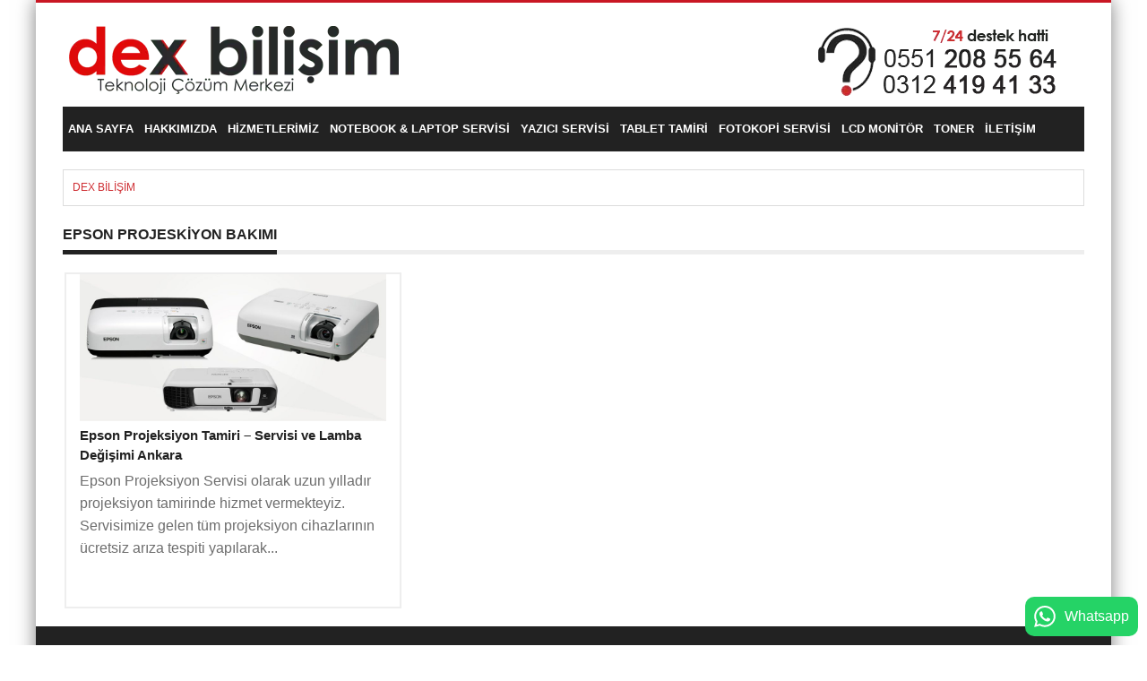

--- FILE ---
content_type: text/html
request_url: https://www.dexbilisim.com/tamir/epson-projeskiyon-bakimi
body_size: 11482
content:
<!-- kategori sayfalarının detayı tam sayfa yada sağ sidebar koyacağın zaman düzenle -->
<!DOCTYPE html>
<html lang="tr">
<head>
<meta charset="UTF-8">
<meta name="viewport" content="width=device-width, initial-scale=1">
<title>Epson Projeskiyon Bakımı</title>
<link rel="profile" href="https://gmpg.org/xfn/11">
<link rel="pingback" href="https://www.dexbilisim.com/xmlrpc.php">
<link href='https://www.dexbilisim.com' hreflang='tr' rel='alternate'/> 
<link rel="icon" href="https://www.dexbilisim.com/favicon.png" type="image/x-icon" />
<meta name="google" value="notranslate" /> 
<meta name="location" content="turkiye, tr, turkey" />
<meta name="google-site-verification" content="ynfYlg6qCEyvAEXyYNFcGmPv-mlNJ3wZAX0uGG-LD7E" />    
<meta name='robots' content='index, follow, max-image-preview:large, max-snippet:-1, max-video-preview:-1' />
<!-- This site is optimized with the Yoast SEO plugin v26.6 - https://yoast.com/wordpress/plugins/seo/ -->
<link rel="canonical" href="https://www.dexbilisim.com/tamir/epson-projeskiyon-bakimi" />
<meta property="og:locale" content="tr_TR" />
<meta property="og:type" content="article" />
<meta property="og:title" content="Epson Projeskiyon Bakımı" />
<meta property="og:url" content="https://www.dexbilisim.com/tamir/epson-projeskiyon-bakimi" />
<meta property="og:site_name" content="Dex Bilişim" />
<meta name="twitter:card" content="summary_large_image" />
<script type="application/ld+json" class="yoast-schema-graph">{"@context":"https://schema.org","@graph":[{"@type":"CollectionPage","@id":"https://www.dexbilisim.com/tamir/epson-projeskiyon-bakimi","url":"https://www.dexbilisim.com/tamir/epson-projeskiyon-bakimi","name":"Epson Projeskiyon Bakımı","isPartOf":{"@id":"https://www.dexbilisim.com/#website"},"primaryImageOfPage":{"@id":"https://www.dexbilisim.com/tamir/epson-projeskiyon-bakimi#primaryimage"},"image":{"@id":"https://www.dexbilisim.com/tamir/epson-projeskiyon-bakimi#primaryimage"},"thumbnailUrl":"https://www.dexbilisim.com/wp-content/uploads/2018/08/epson-projeksiyon-1.jpg","breadcrumb":{"@id":"https://www.dexbilisim.com/tamir/epson-projeskiyon-bakimi#breadcrumb"},"inLanguage":"tr"},{"@type":"ImageObject","inLanguage":"tr","@id":"https://www.dexbilisim.com/tamir/epson-projeskiyon-bakimi#primaryimage","url":"https://www.dexbilisim.com/wp-content/uploads/2018/08/epson-projeksiyon-1.jpg","contentUrl":"https://www.dexbilisim.com/wp-content/uploads/2018/08/epson-projeksiyon-1.jpg","width":960,"height":460},{"@type":"BreadcrumbList","@id":"https://www.dexbilisim.com/tamir/epson-projeskiyon-bakimi#breadcrumb","itemListElement":[{"@type":"ListItem","position":1,"name":"Ana sayfa","item":"https://www.dexbilisim.com/"},{"@type":"ListItem","position":2,"name":"Epson Projeskiyon Bakımı"}]},{"@type":"WebSite","@id":"https://www.dexbilisim.com/#website","url":"https://www.dexbilisim.com/","name":"Dex Bilişim","description":"","potentialAction":[{"@type":"SearchAction","target":{"@type":"EntryPoint","urlTemplate":"https://www.dexbilisim.com/?s={search_term_string}"},"query-input":{"@type":"PropertyValueSpecification","valueRequired":true,"valueName":"search_term_string"}}],"inLanguage":"tr"}]}</script>
<!-- / Yoast SEO plugin. -->
<link rel="alternate" type="application/rss+xml" title="Dex Bilişim &raquo; akışı" href="https://www.dexbilisim.com/feed" />
<link rel="alternate" type="application/rss+xml" title="Dex Bilişim &raquo; yorum akışı" href="https://www.dexbilisim.com/comments/feed" />
<link rel="alternate" type="application/rss+xml" title="Dex Bilişim &raquo; Epson Projeskiyon Bakımı etiket akışı" href="https://www.dexbilisim.com/tamir/epson-projeskiyon-bakimi/feed" />
<style id='wp-img-auto-sizes-contain-inline-css' type='text/css'>
img:is([sizes=auto i],[sizes^="auto," i]){contain-intrinsic-size:3000px 1500px}
/*# sourceURL=wp-img-auto-sizes-contain-inline-css */
</style>
<style id='wp-emoji-styles-inline-css' type='text/css'>
img.wp-smiley, img.emoji {
display: inline !important;
border: none !important;
box-shadow: none !important;
height: 1em !important;
width: 1em !important;
margin: 0 0.07em !important;
vertical-align: -0.1em !important;
background: none !important;
padding: 0 !important;
}
/*# sourceURL=wp-emoji-styles-inline-css */
</style>
<style id='wp-block-library-inline-css' type='text/css'>
:root{--wp-block-synced-color:#7a00df;--wp-block-synced-color--rgb:122,0,223;--wp-bound-block-color:var(--wp-block-synced-color);--wp-editor-canvas-background:#ddd;--wp-admin-theme-color:#007cba;--wp-admin-theme-color--rgb:0,124,186;--wp-admin-theme-color-darker-10:#006ba1;--wp-admin-theme-color-darker-10--rgb:0,107,160.5;--wp-admin-theme-color-darker-20:#005a87;--wp-admin-theme-color-darker-20--rgb:0,90,135;--wp-admin-border-width-focus:2px}@media (min-resolution:192dpi){:root{--wp-admin-border-width-focus:1.5px}}.wp-element-button{cursor:pointer}:root .has-very-light-gray-background-color{background-color:#eee}:root .has-very-dark-gray-background-color{background-color:#313131}:root .has-very-light-gray-color{color:#eee}:root .has-very-dark-gray-color{color:#313131}:root .has-vivid-green-cyan-to-vivid-cyan-blue-gradient-background{background:linear-gradient(135deg,#00d084,#0693e3)}:root .has-purple-crush-gradient-background{background:linear-gradient(135deg,#34e2e4,#4721fb 50%,#ab1dfe)}:root .has-hazy-dawn-gradient-background{background:linear-gradient(135deg,#faaca8,#dad0ec)}:root .has-subdued-olive-gradient-background{background:linear-gradient(135deg,#fafae1,#67a671)}:root .has-atomic-cream-gradient-background{background:linear-gradient(135deg,#fdd79a,#004a59)}:root .has-nightshade-gradient-background{background:linear-gradient(135deg,#330968,#31cdcf)}:root .has-midnight-gradient-background{background:linear-gradient(135deg,#020381,#2874fc)}:root{--wp--preset--font-size--normal:16px;--wp--preset--font-size--huge:42px}.has-regular-font-size{font-size:1em}.has-larger-font-size{font-size:2.625em}.has-normal-font-size{font-size:var(--wp--preset--font-size--normal)}.has-huge-font-size{font-size:var(--wp--preset--font-size--huge)}.has-text-align-center{text-align:center}.has-text-align-left{text-align:left}.has-text-align-right{text-align:right}.has-fit-text{white-space:nowrap!important}#end-resizable-editor-section{display:none}.aligncenter{clear:both}.items-justified-left{justify-content:flex-start}.items-justified-center{justify-content:center}.items-justified-right{justify-content:flex-end}.items-justified-space-between{justify-content:space-between}.screen-reader-text{border:0;clip-path:inset(50%);height:1px;margin:-1px;overflow:hidden;padding:0;position:absolute;width:1px;word-wrap:normal!important}.screen-reader-text:focus{background-color:#ddd;clip-path:none;color:#444;display:block;font-size:1em;height:auto;left:5px;line-height:normal;padding:15px 23px 14px;text-decoration:none;top:5px;width:auto;z-index:100000}html :where(.has-border-color){border-style:solid}html :where([style*=border-top-color]){border-top-style:solid}html :where([style*=border-right-color]){border-right-style:solid}html :where([style*=border-bottom-color]){border-bottom-style:solid}html :where([style*=border-left-color]){border-left-style:solid}html :where([style*=border-width]){border-style:solid}html :where([style*=border-top-width]){border-top-style:solid}html :where([style*=border-right-width]){border-right-style:solid}html :where([style*=border-bottom-width]){border-bottom-style:solid}html :where([style*=border-left-width]){border-left-style:solid}html :where(img[class*=wp-image-]){height:auto;max-width:100%}:where(figure){margin:0 0 1em}html :where(.is-position-sticky){--wp-admin--admin-bar--position-offset:var(--wp-admin--admin-bar--height,0px)}@media screen and (max-width:600px){html :where(.is-position-sticky){--wp-admin--admin-bar--position-offset:0px}}
/*# sourceURL=wp-block-library-inline-css */
</style><style id='wp-block-latest-posts-inline-css' type='text/css'>
.wp-block-latest-posts{box-sizing:border-box}.wp-block-latest-posts.alignleft{margin-right:2em}.wp-block-latest-posts.alignright{margin-left:2em}.wp-block-latest-posts.wp-block-latest-posts__list{list-style:none}.wp-block-latest-posts.wp-block-latest-posts__list li{clear:both;overflow-wrap:break-word}.wp-block-latest-posts.is-grid{display:flex;flex-wrap:wrap}.wp-block-latest-posts.is-grid li{margin:0 1.25em 1.25em 0;width:100%}@media (min-width:600px){.wp-block-latest-posts.columns-2 li{width:calc(50% - .625em)}.wp-block-latest-posts.columns-2 li:nth-child(2n){margin-right:0}.wp-block-latest-posts.columns-3 li{width:calc(33.33333% - .83333em)}.wp-block-latest-posts.columns-3 li:nth-child(3n){margin-right:0}.wp-block-latest-posts.columns-4 li{width:calc(25% - .9375em)}.wp-block-latest-posts.columns-4 li:nth-child(4n){margin-right:0}.wp-block-latest-posts.columns-5 li{width:calc(20% - 1em)}.wp-block-latest-posts.columns-5 li:nth-child(5n){margin-right:0}.wp-block-latest-posts.columns-6 li{width:calc(16.66667% - 1.04167em)}.wp-block-latest-posts.columns-6 li:nth-child(6n){margin-right:0}}:root :where(.wp-block-latest-posts.is-grid){padding:0}:root :where(.wp-block-latest-posts.wp-block-latest-posts__list){padding-left:0}.wp-block-latest-posts__post-author,.wp-block-latest-posts__post-date{display:block;font-size:.8125em}.wp-block-latest-posts__post-excerpt,.wp-block-latest-posts__post-full-content{margin-bottom:1em;margin-top:.5em}.wp-block-latest-posts__featured-image a{display:inline-block}.wp-block-latest-posts__featured-image img{height:auto;max-width:100%;width:auto}.wp-block-latest-posts__featured-image.alignleft{float:left;margin-right:1em}.wp-block-latest-posts__featured-image.alignright{float:right;margin-left:1em}.wp-block-latest-posts__featured-image.aligncenter{margin-bottom:1em;text-align:center}
/*# sourceURL=https://www.dexbilisim.com/wp-includes/blocks/latest-posts/style.min.css */
</style>
<style id='global-styles-inline-css' type='text/css'>
:root{--wp--preset--aspect-ratio--square: 1;--wp--preset--aspect-ratio--4-3: 4/3;--wp--preset--aspect-ratio--3-4: 3/4;--wp--preset--aspect-ratio--3-2: 3/2;--wp--preset--aspect-ratio--2-3: 2/3;--wp--preset--aspect-ratio--16-9: 16/9;--wp--preset--aspect-ratio--9-16: 9/16;--wp--preset--color--black: #000000;--wp--preset--color--cyan-bluish-gray: #abb8c3;--wp--preset--color--white: #ffffff;--wp--preset--color--pale-pink: #f78da7;--wp--preset--color--vivid-red: #cf2e2e;--wp--preset--color--luminous-vivid-orange: #ff6900;--wp--preset--color--luminous-vivid-amber: #fcb900;--wp--preset--color--light-green-cyan: #7bdcb5;--wp--preset--color--vivid-green-cyan: #00d084;--wp--preset--color--pale-cyan-blue: #8ed1fc;--wp--preset--color--vivid-cyan-blue: #0693e3;--wp--preset--color--vivid-purple: #9b51e0;--wp--preset--gradient--vivid-cyan-blue-to-vivid-purple: linear-gradient(135deg,rgb(6,147,227) 0%,rgb(155,81,224) 100%);--wp--preset--gradient--light-green-cyan-to-vivid-green-cyan: linear-gradient(135deg,rgb(122,220,180) 0%,rgb(0,208,130) 100%);--wp--preset--gradient--luminous-vivid-amber-to-luminous-vivid-orange: linear-gradient(135deg,rgb(252,185,0) 0%,rgb(255,105,0) 100%);--wp--preset--gradient--luminous-vivid-orange-to-vivid-red: linear-gradient(135deg,rgb(255,105,0) 0%,rgb(207,46,46) 100%);--wp--preset--gradient--very-light-gray-to-cyan-bluish-gray: linear-gradient(135deg,rgb(238,238,238) 0%,rgb(169,184,195) 100%);--wp--preset--gradient--cool-to-warm-spectrum: linear-gradient(135deg,rgb(74,234,220) 0%,rgb(151,120,209) 20%,rgb(207,42,186) 40%,rgb(238,44,130) 60%,rgb(251,105,98) 80%,rgb(254,248,76) 100%);--wp--preset--gradient--blush-light-purple: linear-gradient(135deg,rgb(255,206,236) 0%,rgb(152,150,240) 100%);--wp--preset--gradient--blush-bordeaux: linear-gradient(135deg,rgb(254,205,165) 0%,rgb(254,45,45) 50%,rgb(107,0,62) 100%);--wp--preset--gradient--luminous-dusk: linear-gradient(135deg,rgb(255,203,112) 0%,rgb(199,81,192) 50%,rgb(65,88,208) 100%);--wp--preset--gradient--pale-ocean: linear-gradient(135deg,rgb(255,245,203) 0%,rgb(182,227,212) 50%,rgb(51,167,181) 100%);--wp--preset--gradient--electric-grass: linear-gradient(135deg,rgb(202,248,128) 0%,rgb(113,206,126) 100%);--wp--preset--gradient--midnight: linear-gradient(135deg,rgb(2,3,129) 0%,rgb(40,116,252) 100%);--wp--preset--font-size--small: 13px;--wp--preset--font-size--medium: 20px;--wp--preset--font-size--large: 36px;--wp--preset--font-size--x-large: 42px;--wp--preset--spacing--20: 0.44rem;--wp--preset--spacing--30: 0.67rem;--wp--preset--spacing--40: 1rem;--wp--preset--spacing--50: 1.5rem;--wp--preset--spacing--60: 2.25rem;--wp--preset--spacing--70: 3.38rem;--wp--preset--spacing--80: 5.06rem;--wp--preset--shadow--natural: 6px 6px 9px rgba(0, 0, 0, 0.2);--wp--preset--shadow--deep: 12px 12px 50px rgba(0, 0, 0, 0.4);--wp--preset--shadow--sharp: 6px 6px 0px rgba(0, 0, 0, 0.2);--wp--preset--shadow--outlined: 6px 6px 0px -3px rgb(255, 255, 255), 6px 6px rgb(0, 0, 0);--wp--preset--shadow--crisp: 6px 6px 0px rgb(0, 0, 0);}:where(.is-layout-flex){gap: 0.5em;}:where(.is-layout-grid){gap: 0.5em;}body .is-layout-flex{display: flex;}.is-layout-flex{flex-wrap: wrap;align-items: center;}.is-layout-flex > :is(*, div){margin: 0;}body .is-layout-grid{display: grid;}.is-layout-grid > :is(*, div){margin: 0;}:where(.wp-block-columns.is-layout-flex){gap: 2em;}:where(.wp-block-columns.is-layout-grid){gap: 2em;}:where(.wp-block-post-template.is-layout-flex){gap: 1.25em;}:where(.wp-block-post-template.is-layout-grid){gap: 1.25em;}.has-black-color{color: var(--wp--preset--color--black) !important;}.has-cyan-bluish-gray-color{color: var(--wp--preset--color--cyan-bluish-gray) !important;}.has-white-color{color: var(--wp--preset--color--white) !important;}.has-pale-pink-color{color: var(--wp--preset--color--pale-pink) !important;}.has-vivid-red-color{color: var(--wp--preset--color--vivid-red) !important;}.has-luminous-vivid-orange-color{color: var(--wp--preset--color--luminous-vivid-orange) !important;}.has-luminous-vivid-amber-color{color: var(--wp--preset--color--luminous-vivid-amber) !important;}.has-light-green-cyan-color{color: var(--wp--preset--color--light-green-cyan) !important;}.has-vivid-green-cyan-color{color: var(--wp--preset--color--vivid-green-cyan) !important;}.has-pale-cyan-blue-color{color: var(--wp--preset--color--pale-cyan-blue) !important;}.has-vivid-cyan-blue-color{color: var(--wp--preset--color--vivid-cyan-blue) !important;}.has-vivid-purple-color{color: var(--wp--preset--color--vivid-purple) !important;}.has-black-background-color{background-color: var(--wp--preset--color--black) !important;}.has-cyan-bluish-gray-background-color{background-color: var(--wp--preset--color--cyan-bluish-gray) !important;}.has-white-background-color{background-color: var(--wp--preset--color--white) !important;}.has-pale-pink-background-color{background-color: var(--wp--preset--color--pale-pink) !important;}.has-vivid-red-background-color{background-color: var(--wp--preset--color--vivid-red) !important;}.has-luminous-vivid-orange-background-color{background-color: var(--wp--preset--color--luminous-vivid-orange) !important;}.has-luminous-vivid-amber-background-color{background-color: var(--wp--preset--color--luminous-vivid-amber) !important;}.has-light-green-cyan-background-color{background-color: var(--wp--preset--color--light-green-cyan) !important;}.has-vivid-green-cyan-background-color{background-color: var(--wp--preset--color--vivid-green-cyan) !important;}.has-pale-cyan-blue-background-color{background-color: var(--wp--preset--color--pale-cyan-blue) !important;}.has-vivid-cyan-blue-background-color{background-color: var(--wp--preset--color--vivid-cyan-blue) !important;}.has-vivid-purple-background-color{background-color: var(--wp--preset--color--vivid-purple) !important;}.has-black-border-color{border-color: var(--wp--preset--color--black) !important;}.has-cyan-bluish-gray-border-color{border-color: var(--wp--preset--color--cyan-bluish-gray) !important;}.has-white-border-color{border-color: var(--wp--preset--color--white) !important;}.has-pale-pink-border-color{border-color: var(--wp--preset--color--pale-pink) !important;}.has-vivid-red-border-color{border-color: var(--wp--preset--color--vivid-red) !important;}.has-luminous-vivid-orange-border-color{border-color: var(--wp--preset--color--luminous-vivid-orange) !important;}.has-luminous-vivid-amber-border-color{border-color: var(--wp--preset--color--luminous-vivid-amber) !important;}.has-light-green-cyan-border-color{border-color: var(--wp--preset--color--light-green-cyan) !important;}.has-vivid-green-cyan-border-color{border-color: var(--wp--preset--color--vivid-green-cyan) !important;}.has-pale-cyan-blue-border-color{border-color: var(--wp--preset--color--pale-cyan-blue) !important;}.has-vivid-cyan-blue-border-color{border-color: var(--wp--preset--color--vivid-cyan-blue) !important;}.has-vivid-purple-border-color{border-color: var(--wp--preset--color--vivid-purple) !important;}.has-vivid-cyan-blue-to-vivid-purple-gradient-background{background: var(--wp--preset--gradient--vivid-cyan-blue-to-vivid-purple) !important;}.has-light-green-cyan-to-vivid-green-cyan-gradient-background{background: var(--wp--preset--gradient--light-green-cyan-to-vivid-green-cyan) !important;}.has-luminous-vivid-amber-to-luminous-vivid-orange-gradient-background{background: var(--wp--preset--gradient--luminous-vivid-amber-to-luminous-vivid-orange) !important;}.has-luminous-vivid-orange-to-vivid-red-gradient-background{background: var(--wp--preset--gradient--luminous-vivid-orange-to-vivid-red) !important;}.has-very-light-gray-to-cyan-bluish-gray-gradient-background{background: var(--wp--preset--gradient--very-light-gray-to-cyan-bluish-gray) !important;}.has-cool-to-warm-spectrum-gradient-background{background: var(--wp--preset--gradient--cool-to-warm-spectrum) !important;}.has-blush-light-purple-gradient-background{background: var(--wp--preset--gradient--blush-light-purple) !important;}.has-blush-bordeaux-gradient-background{background: var(--wp--preset--gradient--blush-bordeaux) !important;}.has-luminous-dusk-gradient-background{background: var(--wp--preset--gradient--luminous-dusk) !important;}.has-pale-ocean-gradient-background{background: var(--wp--preset--gradient--pale-ocean) !important;}.has-electric-grass-gradient-background{background: var(--wp--preset--gradient--electric-grass) !important;}.has-midnight-gradient-background{background: var(--wp--preset--gradient--midnight) !important;}.has-small-font-size{font-size: var(--wp--preset--font-size--small) !important;}.has-medium-font-size{font-size: var(--wp--preset--font-size--medium) !important;}.has-large-font-size{font-size: var(--wp--preset--font-size--large) !important;}.has-x-large-font-size{font-size: var(--wp--preset--font-size--x-large) !important;}
/*# sourceURL=global-styles-inline-css */
</style>
<style id='classic-theme-styles-inline-css' type='text/css'>
/*! This file is auto-generated */
.wp-block-button__link{color:#fff;background-color:#32373c;border-radius:9999px;box-shadow:none;text-decoration:none;padding:calc(.667em + 2px) calc(1.333em + 2px);font-size:1.125em}.wp-block-file__button{background:#32373c;color:#fff;text-decoration:none}
/*# sourceURL=/wp-includes/css/classic-themes.min.css */
</style>
<!-- <link rel='stylesheet' id='webing-whatsapp-button-css-css' href='https://www.dexbilisim.com/wp-content/plugins/webing-whatsapp/assets/css/button-style.min.css?ver=6.9' type='text/css' media='all' /> -->
<!-- <link rel='stylesheet' id='bootstrap-css' href='https://www.dexbilisim.com/wp-content/themes/bilgisayar/bootstrap/bootstrap.css?ver=6.9' type='text/css' media='all' /> -->
<!-- <link rel='stylesheet' id='flexslider-css' href='https://www.dexbilisim.com/wp-content/themes/bilgisayar/css/flexslider.css?ver=6.9' type='text/css' media='all' /> -->
<!-- <link rel='stylesheet' id='fabthemes-style-css' href='https://www.dexbilisim.com/wp-content/themes/bilgisayar/style.css?ver=6.9' type='text/css' media='all' /> -->
<!-- <link rel='stylesheet' id='theme-css' href='https://www.dexbilisim.com/wp-content/themes/bilgisayar/theme.css?ver=6.9' type='text/css' media='all' /> -->
<!-- <link rel='stylesheet' id='custom-css' href='https://www.dexbilisim.com/wp-content/themes/bilgisayar/css/custom.php?ver=6.9' type='text/css' media='all' /> -->
<!-- <link rel='stylesheet' id='responsive-css' href='https://www.dexbilisim.com/wp-content/themes/bilgisayar/css/responsive.css?ver=6.9' type='text/css' media='all' /> -->
<link rel="stylesheet" type="text/css" href="//www.dexbilisim.com/wp-content/cache/wpfc-minified/l8h2ay39/83or8.css" media="all"/>
<script src='//www.dexbilisim.com/wp-content/cache/wpfc-minified/2ok9ovun/a0rno.js' type="text/javascript"></script>
<!-- <script type="text/javascript" src="https://www.dexbilisim.com/wp-includes/js/jquery/jquery.min.js?ver=3.7.1" id="jquery-core-js"></script> -->
<!-- <script type="text/javascript" src="https://www.dexbilisim.com/wp-includes/js/jquery/jquery-migrate.min.js?ver=3.4.1" id="jquery-migrate-js"></script> -->
<link rel="https://api.w.org/" href="https://www.dexbilisim.com/wp-json/" /><link rel="alternate" title="JSON" type="application/json" href="https://www.dexbilisim.com/wp-json/wp/v2/tags/371" /><link rel="EditURI" type="application/rsd+xml" title="RSD" href="https://www.dexbilisim.com/xmlrpc.php?rsd" />
<meta name="generator" content="WordPress 6.9" />
</head>
<body data-rsssl=1 class="archive tag tag-epson-projeskiyon-bakimi tag-371 wp-theme-bilgisayar sp-easy-accordion-enabled">
<style>
@media only screen and (max-width:1230px) and (min-width:990px){
.fore {
display: none;
}
}
@media screen and (max-width: 480px)  {
#wpIcon1, #wpIcon21 {
position: fixed;
bottom: 0%;
left: 10px;
width: 50%;
height: 40px;
background: url(https://www.dexbilisim.com/tel.png) no-repeat 0 center;
z-index: 999;
color: #fff;
line-height: 15px;
padding: 0px 5px 60px 20px;
box-sizing: border-box;
font-weight: 600;
display: table;
}
</style>
<a href="tel:05512085564" class="fore" id="wpIcon1"></a>  
<div class="body-wrapper">
<div id="page" class="hfeed site">
<header id="masthead" class="site-header" role="banner">
<div class="container"> <div class="row"> 
<div class="col-md-6">	 
<div class="site-branding">	<a href="https://www.dexbilisim.com/"> <img src="https://www.dexbilisim.com/images/logo.webp" onerror="this.onerror=null; this.src='https://www.dexbilisim.com/images/logo.png'" /></a></div>
</div>
<div class="col-md-6">
<div class="search-right " style="margin-top: 20px;"><a href="https://www.dexbilisim.com/iletisim"><img src="https://www.dexbilisim.com/images/destek.webp" onerror="this.onerror=null; this.src='https://www.dexbilisim.com/images/destek.png'" /></a></div>
</div>
<div class="clear"></div>
<div class="col-md-12">
<nav id="site-navigation" class="main-navigation" role="navigation">
<div class="menu-ustmenu-container"><ul id="endolf" class="menu"><li id="menu-item-461" class="menu-item menu-item-type-post_type menu-item-object-page menu-item-home menu-item-461"><a href="https://www.dexbilisim.com/">Ana Sayfa</a></li>
<li id="menu-item-14" class="menu-item menu-item-type-post_type menu-item-object-page menu-item-has-children menu-item-14"><a href="https://www.dexbilisim.com/hakkimizda">Hakkımızda</a>
<ul class="sub-menu">
<li id="menu-item-497" class="menu-item menu-item-type-post_type menu-item-object-page menu-item-497"><a href="https://www.dexbilisim.com/referanslarimiz">Referanslarımız</a></li>
</ul>
</li>
<li id="menu-item-158" class="menu-item menu-item-type-taxonomy menu-item-object-category menu-item-has-children menu-item-158"><a href="https://www.dexbilisim.com/bilgisayar/hizmetlerimiz">Hizmetlerimiz</a>
<ul class="sub-menu">
<li id="menu-item-284" class="menu-item menu-item-type-taxonomy menu-item-object-category menu-item-284"><a href="https://www.dexbilisim.com/bilgisayar/hizmetlerimiz/yedek-parca">Yedek Parça</a></li>
<li id="menu-item-3075" class="menu-item menu-item-type-taxonomy menu-item-object-category menu-item-3075"><a href="https://www.dexbilisim.com/bilgisayar/yazici-yedek-parca">Yazıcı Yedek Parça</a></li>
<li id="menu-item-3088" class="menu-item menu-item-type-taxonomy menu-item-object-category menu-item-3088"><a href="https://www.dexbilisim.com/bilgisayar/yazici-baski-kafasi">Yazıcı Baskı Kafası</a></li>
</ul>
</li>
<li id="menu-item-66" class="menu-item menu-item-type-taxonomy menu-item-object-category menu-item-66"><a href="https://www.dexbilisim.com/bilgisayar/notebook-laptop">Notebook &#038; Laptop Servisi</a></li>
<li id="menu-item-105" class="menu-item menu-item-type-taxonomy menu-item-object-category menu-item-105"><a href="https://www.dexbilisim.com/bilgisayar/yazici-servisi">Yazıcı Servisi</a></li>
<li id="menu-item-81" class="menu-item menu-item-type-taxonomy menu-item-object-category menu-item-81"><a href="https://www.dexbilisim.com/bilgisayar/tablet">Tablet Tamiri</a></li>
<li id="menu-item-887" class="menu-item menu-item-type-taxonomy menu-item-object-category menu-item-887"><a href="https://www.dexbilisim.com/bilgisayar/fotokopi-tamiri">Fotokopi Servisi</a></li>
<li id="menu-item-71" class="menu-item menu-item-type-taxonomy menu-item-object-category menu-item-71"><a href="https://www.dexbilisim.com/bilgisayar/lcd-monitor">LCD Monitör</a></li>
<li id="menu-item-650" class="menu-item menu-item-type-taxonomy menu-item-object-category menu-item-650"><a href="https://www.dexbilisim.com/bilgisayar/toner">Toner</a></li>
<li id="menu-item-67" class="menu-item menu-item-type-post_type menu-item-object-page menu-item-67"><a href="https://www.dexbilisim.com/iletisim">İletişim</a></li>
</ul></div>				</nav><!-- #site-navigation -->
</div>
</div></div>
</header><!-- #masthead -->
<div id="content" class="site-content">	
<div class="container"> <div class="row"> 
<div class="col-md-12">
<div class="e-breadcrumbs"><a href="https://www.dexbilisim.com">Dex Bilişim</a></div></div>
<div class="col-md-83">
<section id="primary" class="content-area">
<main id="main" class="site-main" role="main">
<header class="pages-header">
<h1 class="page-title">
<span>
Epson Projeskiyon Bakımı				</span>
</h1>
</header><!-- .page-header -->
<div class="latest-entries">
<div class="col-md-67 latest-entry">
<article id="post-802" class="post-802 post type-post status-publish format-standard has-post-thumbnail hentry category-projeksiyon-servisi tag-epson-projeksiyon-lamba-degisimi tag-epson-projeksiyon-servisi tag-epson-projeksiyon-tamiri tag-epson-projeskiyon-bakimi">
<a href="https://www.dexbilisim.com/epson-projeksiyon-tamiri-servisi-ve-lamba-degisimi-ankara.html"> <img src="https://www.dexbilisim.com/wp-content/uploads/2018/08/epson-projeksiyon-1-960x460.jpg" alt="Epson Projeksiyon Tamiri &#8211; Servisi ve Lamba Değişimi Ankara" /> </a>
<header class="entry-header">
<h1 class="entry-title"><a href="https://www.dexbilisim.com/epson-projeksiyon-tamiri-servisi-ve-lamba-degisimi-ankara.html" rel="bookmark">Epson Projeksiyon Tamiri &#8211; Servisi ve Lamba Değişimi Ankara</a></h1>
</header><!-- .entry-header -->
<div class="entry-content">
<!-- <p>Epson Projeksiyon Servisi olarak uzun yılladır projeksiyon tamirinde hizmet vermekteyiz. Servisimize gelen tüm projeksiyon cihazlarının ücretsiz arıza tespiti yapılarak müşteriye sorunu ve maliyeti hakkında bilgi verilir. Onay alınan cihaz orjinal yedek parça ile değiştirilerek tüm testleri yapılarak kullanıcı firmaya teslim edilir. Dex Bilişim servisine gelen cihazların yedek parça duruma göre aynı gün tamir ve bakım [&hellip;]</p>
bu alan orjinali gerekirse burayı aktif et-->
Epson Projeksiyon Servisi olarak uzun yılladır projeksiyon tamirinde hizmet vermekteyiz. Servisimize gelen tüm projeksiyon cihazlarının ücretsiz arıza tespiti yapılarak...        
</div><!-- .entry-content -->
<!--<footer class="entry-footer">
Etiketler: <a href="https://www.dexbilisim.com/tamir/epson-projeksiyon-lamba-degisimi" rel="tag">Epson Projeksiyon Lamba Değişimi</a>, <a href="https://www.dexbilisim.com/tamir/epson-projeksiyon-servisi" rel="tag">Epson Projeksiyon Servisi</a>, <a href="https://www.dexbilisim.com/tamir/epson-projeksiyon-tamiri" rel="tag">Epson Projeksiyon Tamiri</a>, <a href="https://www.dexbilisim.com/tamir/epson-projeskiyon-bakimi" rel="tag">Epson Projeskiyon Bakımı</a>			</footer>--><!-- .entry-footer -->
</article></div></div><!-- #post-## -->
</main><!-- #main -->
</section><!-- #primary -->
</div>

</div>
</div>
</div><!-- #content -->
<div id="footer-widgets" class="clearfix">
<div class="container">
<div class="row"> 
<aside id="nav_menu-3" class="widget widget_nav_menu col-md-4"><h3 class="footer-widget-title"><span>DEX BİLİŞİM HİZMET ALANLARIMIZ</span></h3><div class="menu-sagmenu-container"><ul id="menu-sagmenu" class="menu"><li id="menu-item-237" class="menu-item menu-item-type-taxonomy menu-item-object-category menu-item-237"><a href="https://www.dexbilisim.com/bilgisayar/notebook-laptop">Notebook &#038; Laptop Servisi</a></li>
<li id="menu-item-236" class="menu-item menu-item-type-taxonomy menu-item-object-category menu-item-236"><a href="https://www.dexbilisim.com/bilgisayar/yazici-servisi">Yazıcı Tamiri ve Servisi</a></li>
<li id="menu-item-235" class="menu-item menu-item-type-taxonomy menu-item-object-category menu-item-235"><a href="https://www.dexbilisim.com/bilgisayar/lcd-monitor">LCD Monitör Servisi ve Tamiri</a></li>
<li id="menu-item-243" class="menu-item menu-item-type-taxonomy menu-item-object-category menu-item-243"><a href="https://www.dexbilisim.com/bilgisayar/plotter-servisi">Plotter Servisi ve Tamir Ankara</a></li>
<li id="menu-item-234" class="menu-item menu-item-type-taxonomy menu-item-object-category menu-item-234"><a href="https://www.dexbilisim.com/bilgisayar/projeksiyon-servisi">Projeksiyon Tamiri ve Servisi</a></li>
<li id="menu-item-238" class="menu-item menu-item-type-taxonomy menu-item-object-category menu-item-238"><a href="https://www.dexbilisim.com/bilgisayar/tablet">Tablet Servisi ve Tamiri Ankara</a></li>
<li id="menu-item-282" class="menu-item menu-item-type-taxonomy menu-item-object-category menu-item-282"><a href="https://www.dexbilisim.com/bilgisayar/fotokopi-tamiri">Fotokopi Tamiri ve Servisi</a></li>
<li id="menu-item-239" class="menu-item menu-item-type-taxonomy menu-item-object-category menu-item-239"><a href="https://www.dexbilisim.com/bilgisayar/bilgisayar-bakim">Bilgisayar Bakım Anlaşması Ankara</a></li>
<li id="menu-item-278" class="menu-item menu-item-type-taxonomy menu-item-object-category menu-item-278"><a href="https://www.dexbilisim.com/bilgisayar/veri-kurtarma">Veri Kurtarma</a></li>
<li id="menu-item-651" class="menu-item menu-item-type-taxonomy menu-item-object-category menu-item-651"><a href="https://www.dexbilisim.com/bilgisayar/toner">Orjinal ve Muadil Toner</a></li>
<li id="menu-item-1456" class="menu-item menu-item-type-taxonomy menu-item-object-category menu-item-1456"><a href="https://www.dexbilisim.com/bilgisayar/laptop-notebook-adaptor">Laptop ve Notebook Adaptör</a></li>
<li id="menu-item-496" class="menu-item menu-item-type-post_type menu-item-object-page menu-item-496"><a href="https://www.dexbilisim.com/referanslarimiz">Referanslarımız</a></li>
<li id="menu-item-556" class="menu-item menu-item-type-post_type menu-item-object-page menu-item-556"><a href="https://www.dexbilisim.com/iletisim">İletişim</a></li>
</ul></div></aside><aside id="block-3" class="widget widget_block col-md-4"><h3 class="footer-widget-title"><span>YAZICI TEKNİK SERVİSİ</span></h3><div class="wp-widget-group__inner-blocks"><ul class="wp-block-latest-posts__list wp-block-latest-posts"><li><a class="wp-block-latest-posts__post-title" href="https://www.dexbilisim.com/canon-i-sensys-mf655cdw-yazici-tamiri.html">Canon i-SENSYS MF655Cdw Yazıcı Tamiri</a></li>
<li><a class="wp-block-latest-posts__post-title" href="https://www.dexbilisim.com/canon-mc-g05-orjinal-muadil-atik-kutusu-degisimi.html">Canon MC-G05 Orjinal – Muadil Atık Kutusu Değişimi</a></li>
<li><a class="wp-block-latest-posts__post-title" href="https://www.dexbilisim.com/barkod-etiket-yazici-tamiri.html">Barkod Etiket Yazıcı Tamiri</a></li>
<li><a class="wp-block-latest-posts__post-title" href="https://www.dexbilisim.com/cukurambar-yazici-tamiri.html">Çukurambar Yazıcı Tamiri</a></li>
<li><a class="wp-block-latest-posts__post-title" href="https://www.dexbilisim.com/emek-yazici-tamiri.html">Emek Yazıcı Tamiri</a></li>
<li><a class="wp-block-latest-posts__post-title" href="https://www.dexbilisim.com/balgat-yazici-tamiri.html">Balgat Yazıcı Tamiri</a></li>
<li><a class="wp-block-latest-posts__post-title" href="https://www.dexbilisim.com/epson-t04d100-c13t04d100-orjinal-muadil-atik-kutusu-degisimi.html">Epson T04D100-C13T04D100 Orjinal &#8211; Muadil Atık Kutusu Değişimi</a></li>
<li><a class="wp-block-latest-posts__post-title" href="https://www.dexbilisim.com/canon-mc-g04-orjinal-muadil-atik-kutusu-degisimi.html">Canon MC-G04 Orjinal – Muadil Atık Kutusu Değişimi</a></li>
<li><a class="wp-block-latest-posts__post-title" href="https://www.dexbilisim.com/epson-ecotank-l5590-orjinal-muadil-atik-murekkep-kutusu-degisimi.html">Epson EcoTank L5590 Orjinal &#8211; Muadil Atık Mürekkep Kutusu Değişimi</a></li>
</ul></div></aside><aside id="block-5" class="widget widget_block col-md-4"><h3 class="footer-widget-title"><span>NOTEBOOK TEKNİK SERVİSİ</span></h3><div class="wp-widget-group__inner-blocks"><ul class="wp-block-latest-posts__list wp-block-latest-posts"><li><a class="wp-block-latest-posts__post-title" href="https://www.dexbilisim.com/lenovo-laptop-klavye-degisimi.html">Lenovo laptop Klavye Değişimi</a></li>
<li><a class="wp-block-latest-posts__post-title" href="https://www.dexbilisim.com/laptop-klavye-degisimi-fiyatlari-garantili.html">Laptop Klavye Değişimi &#8211; Fiyatları Garantili</a></li>
<li><a class="wp-block-latest-posts__post-title" href="https://www.dexbilisim.com/asus-laptop-fan-degisimi.html">Asus Laptop Fan Değişimi</a></li>
<li><a class="wp-block-latest-posts__post-title" href="https://www.dexbilisim.com/asus-laptop-ekran-karti-chipset-degisimi.html">Asus Laptop Ekran Kartı Chipset Değişimi</a></li>
<li><a class="wp-block-latest-posts__post-title" href="https://www.dexbilisim.com/hp-laptop-klavye-degisimi.html">Hp Laptop Klavye Değişimi</a></li>
<li><a class="wp-block-latest-posts__post-title" href="https://www.dexbilisim.com/hp-laptop-fan-degisimi.html">Hp Laptop Fan Değişimi</a></li>
<li><a class="wp-block-latest-posts__post-title" href="https://www.dexbilisim.com/laptop-fan-degisimi.html">Laptop Fan Değişimi</a></li>
<li><a class="wp-block-latest-posts__post-title" href="https://www.dexbilisim.com/dell-laptop-anakart-tamiri.html">Dell Laptop Anakart Tamiri</a></li>
<li><a class="wp-block-latest-posts__post-title" href="https://www.dexbilisim.com/huawei-laptop-ekran-degisimi.html">Huawei Laptop Ekran Değişimi</a></li>
<li><a class="wp-block-latest-posts__post-title" href="https://www.dexbilisim.com/asus-laptop-tamiri-ve-asus-servisi-kizilay-ankara-garantili-teknik-servis-hizmeti-dex-bilisim.html">Asus Laptop Tamiri ve Asus Servisi Kızılay &#8211; Ankara &#8211; Garantili Teknik Servis Hizmeti Dex Bilişim</a></li>
<li><a class="wp-block-latest-posts__post-title" href="https://www.dexbilisim.com/asus-laptop-kasa-tamiri.html">Asus Laptop Kasa Tamiri</a></li>
<li><a class="wp-block-latest-posts__post-title" href="https://www.dexbilisim.com/cankaya-lenovo-servisi.html">Çankaya Lenovo Servisi</a></li>
</ul></div></aside>		</div>
</div>
</div>
<footer id="colophon" class="site-footer" role="contentinfo">
<div class="container"> <div class="row">
<div class="col-md-12"> 
<div class="site-info">
Copyright &copy;  <a href="https://www.dexbilisim.com/">Dex Bilişim</a>
<p>
Bu Web Sitesindek tüm içerikler firmamız tarafından hazırlanmıştır ve izinsiz kopyalanması yasaktır. İçerikler tamamen müşterilerimizi hizmetlerimiz hakkında bilgilendirme amaçlıdır. Site içerisinde bulunan marka logo ve isimleri hak sahiplerine aittir. Web Sitesi Üzerinden kullanılan Görseller <a href="https://www.google.com/" target="blank">Google</a>'dan Alınmıştır.
</p>
<p>
<a href="https://www.dexbilisim.com/mesafeli-satis-sozlesmesi.html">Mesafeli Satış Sözleşmesi</a><br>
<a href="https://www.dexbilisim.com/gizlilik-guvenlik.html">Gizlilik ve Güvenlik</a><br>
<a href="https://www.dexbilisim.com/iptal-iade.html">İptal ve İade</a><br>
<a href="https://www.dexbilisim.com/kisisel-veriler-politikasi.html">Kişisel Veriler Politikası</a>
</p>
</div><!-- .site-info -->
</div>
</div></div>
<!-- Google tag (gtag.js) -->
<script async src="https://www.googletagmanager.com/gtag/js?id=G-E7CVQJX9CG"></script>
<script>
window.dataLayer = window.dataLayer || [];
function gtag(){dataLayer.push(arguments);}
gtag('js', new Date());
gtag('config', 'G-E7CVQJX9CG');
</script>
</footer><!-- #colophon -->
</div><!-- #page -->
</div>
<script type="speculationrules">
{"prefetch":[{"source":"document","where":{"and":[{"href_matches":"/*"},{"not":{"href_matches":["/wp-*.php","/wp-admin/*","/wp-content/uploads/*","/wp-content/*","/wp-content/plugins/*","/wp-content/themes/bilgisayar/*","/*\\?(.+)"]}},{"not":{"selector_matches":"a[rel~=\"nofollow\"]"}},{"not":{"selector_matches":".no-prefetch, .no-prefetch a"}}]},"eagerness":"conservative"}]}
</script>
<div class='webing-whatsapp-button align_right'>	<a href="https://api.whatsapp.com/send?phone=905512085564&text=Bilgi Almak İstiyorum" target="_blank" class="has-text">      <img src='https://www.dexbilisim.com/wp-content/plugins/webing-whatsapp/assets/images/whatsapp-logo.svg' alt='WhatsApp Logo'>		<span>Whatsapp</span>	</a></div><script type="text/javascript">var elLogo = document.getElementById("ft_logo"); if (elLogo) {elLogo.style.maxHeight = elLogo.getAttribute("relHeight") ? elLogo.getAttribute("relHeight") + "px" : "100px";} if (elLogo) {elLogo.style.maxWidth = elLogo.getAttribute("relWidth") ? elLogo.getAttribute("relWidth") + "px" : "100px";}</script><script type="text/javascript" src="https://www.dexbilisim.com/wp-content/themes/bilgisayar/bootstrap/bootstrap.min.js?ver=20120206" id="bootstrap-js"></script>
<script type="text/javascript" src="https://www.dexbilisim.com/wp-content/themes/bilgisayar/js/jquery.flexslider.js?ver=20120206" id="flexslider-js"></script>
<script type="text/javascript" src="https://www.dexbilisim.com/wp-content/themes/bilgisayar/js/vticker.js?ver=20120206" id="vticker-js"></script>
<script type="text/javascript" src="https://www.dexbilisim.com/wp-content/themes/bilgisayar/js/tinynav.js?ver=20120206" id="tinynav-js"></script>
<script type="text/javascript" src="https://www.dexbilisim.com/wp-content/themes/bilgisayar/js/custom.js?ver=20120206" id="custom-js"></script>
<script type="text/javascript" src="https://www.dexbilisim.com/wp-content/themes/bilgisayar/js/skip-link-focus-fix.js?ver=20130115" id="fabthemes-skip-link-focus-fix-js"></script>
<script id="wp-emoji-settings" type="application/json">
{"baseUrl":"https://s.w.org/images/core/emoji/17.0.2/72x72/","ext":".png","svgUrl":"https://s.w.org/images/core/emoji/17.0.2/svg/","svgExt":".svg","source":{"concatemoji":"https://www.dexbilisim.com/wp-includes/js/wp-emoji-release.min.js?ver=6.9"}}
</script>
<script type="module">
/* <![CDATA[ */
/*! This file is auto-generated */
const a=JSON.parse(document.getElementById("wp-emoji-settings").textContent),o=(window._wpemojiSettings=a,"wpEmojiSettingsSupports"),s=["flag","emoji"];function i(e){try{var t={supportTests:e,timestamp:(new Date).valueOf()};sessionStorage.setItem(o,JSON.stringify(t))}catch(e){}}function c(e,t,n){e.clearRect(0,0,e.canvas.width,e.canvas.height),e.fillText(t,0,0);t=new Uint32Array(e.getImageData(0,0,e.canvas.width,e.canvas.height).data);e.clearRect(0,0,e.canvas.width,e.canvas.height),e.fillText(n,0,0);const a=new Uint32Array(e.getImageData(0,0,e.canvas.width,e.canvas.height).data);return t.every((e,t)=>e===a[t])}function p(e,t){e.clearRect(0,0,e.canvas.width,e.canvas.height),e.fillText(t,0,0);var n=e.getImageData(16,16,1,1);for(let e=0;e<n.data.length;e++)if(0!==n.data[e])return!1;return!0}function u(e,t,n,a){switch(t){case"flag":return n(e,"\ud83c\udff3\ufe0f\u200d\u26a7\ufe0f","\ud83c\udff3\ufe0f\u200b\u26a7\ufe0f")?!1:!n(e,"\ud83c\udde8\ud83c\uddf6","\ud83c\udde8\u200b\ud83c\uddf6")&&!n(e,"\ud83c\udff4\udb40\udc67\udb40\udc62\udb40\udc65\udb40\udc6e\udb40\udc67\udb40\udc7f","\ud83c\udff4\u200b\udb40\udc67\u200b\udb40\udc62\u200b\udb40\udc65\u200b\udb40\udc6e\u200b\udb40\udc67\u200b\udb40\udc7f");case"emoji":return!a(e,"\ud83e\u1fac8")}return!1}function f(e,t,n,a){let r;const o=(r="undefined"!=typeof WorkerGlobalScope&&self instanceof WorkerGlobalScope?new OffscreenCanvas(300,150):document.createElement("canvas")).getContext("2d",{willReadFrequently:!0}),s=(o.textBaseline="top",o.font="600 32px Arial",{});return e.forEach(e=>{s[e]=t(o,e,n,a)}),s}function r(e){var t=document.createElement("script");t.src=e,t.defer=!0,document.head.appendChild(t)}a.supports={everything:!0,everythingExceptFlag:!0},new Promise(t=>{let n=function(){try{var e=JSON.parse(sessionStorage.getItem(o));if("object"==typeof e&&"number"==typeof e.timestamp&&(new Date).valueOf()<e.timestamp+604800&&"object"==typeof e.supportTests)return e.supportTests}catch(e){}return null}();if(!n){if("undefined"!=typeof Worker&&"undefined"!=typeof OffscreenCanvas&&"undefined"!=typeof URL&&URL.createObjectURL&&"undefined"!=typeof Blob)try{var e="postMessage("+f.toString()+"("+[JSON.stringify(s),u.toString(),c.toString(),p.toString()].join(",")+"));",a=new Blob([e],{type:"text/javascript"});const r=new Worker(URL.createObjectURL(a),{name:"wpTestEmojiSupports"});return void(r.onmessage=e=>{i(n=e.data),r.terminate(),t(n)})}catch(e){}i(n=f(s,u,c,p))}t(n)}).then(e=>{for(const n in e)a.supports[n]=e[n],a.supports.everything=a.supports.everything&&a.supports[n],"flag"!==n&&(a.supports.everythingExceptFlag=a.supports.everythingExceptFlag&&a.supports[n]);var t;a.supports.everythingExceptFlag=a.supports.everythingExceptFlag&&!a.supports.flag,a.supports.everything||((t=a.source||{}).concatemoji?r(t.concatemoji):t.wpemoji&&t.twemoji&&(r(t.twemoji),r(t.wpemoji)))});
//# sourceURL=https://www.dexbilisim.com/wp-includes/js/wp-emoji-loader.min.js
/* ]]> */
</script>
</body>
</html><!-- WP Fastest Cache file was created in 0.522 seconds, on 7 January 2026 @ 08:58 -->

--- FILE ---
content_type: text/css
request_url: https://www.dexbilisim.com/wp-content/cache/wpfc-minified/l8h2ay39/83or8.css
body_size: 28260
content:
html[dir="rtl"] .webing-whatsapp-button a.has-text img,body.rtl .webing-whatsapp-button a.has-text img{margin-right:0;margin-left:10px}.webing-whatsapp-button{position:fixed;bottom:10px;z-index:9999}.webing-whatsapp-button.align_left{left:10px}.webing-whatsapp-button.align_right{right:10px}.webing-whatsapp-button a{display:inline-block;background-color:#25d366;transition:all .3s ease;color:#ffffff;padding:10px;border-radius:50%}.webing-whatsapp-button a:hover,.webing-whatsapp-button a:focus{background-color:#000}.webing-whatsapp-button a.has-text{display:flex;align-items:center;border-radius:10px}.webing-whatsapp-button a.has-text img{width:24px;height:24px;margin-right:10px}.webing-whatsapp-button a img{display:block;width:36px;height:36px}.webing-whatsapp-button a span{color:#ffffff;font-size:16px;display:block;line-height:1}article,
aside,
details,
figcaption,
figure,
footer,
header,
hgroup,
main,
nav,
section,
summary {
display: block;
}
audio,
canvas,
video {
display: inline-block;
}
audio:not([controls]) {
display: none;
height: 0;
}
[hidden] {
display: none;
}
html {
font-family: sans-serif;
-webkit-text-size-adjust: 100%;
-ms-text-size-adjust: 100%;
}
body {
margin: 0;
}
a:focus {
outline: thin dotted;
}
a:active,
a:hover {
outline: 0;
}
h1 {
margin: 0.67em 0;
font-size: 2em;
}
abbr[title] {
border-bottom: 1px dotted;
}
b,
strong {
font-weight: bold;
}
dfn {
font-style: italic;
}
hr {
height: 0;
-moz-box-sizing: content-box;
box-sizing: content-box;
}
mark {
color: #000;
background: #ff0;
}
code,
kbd,
pre,
samp {
font-family: monospace, serif;
font-size: 1em;
}
pre {
white-space: pre-wrap;
}
q {
quotes: "\201C" "\201D" "\2018" "\2019";
}
small {
font-size: 80%;
}
sub,
sup {
position: relative;
font-size: 75%;
line-height: 0;
vertical-align: baseline;
}
sup {
top: -0.5em;
}
sub {
bottom: -0.25em;
}
img {
border: 0;
}
svg:not(:root) {
overflow: hidden;
}
figure {
margin: 0;
}
fieldset {
padding: 0.35em 0.625em 0.75em;
margin: 0 2px;
border: 1px solid #c0c0c0;
}
legend {
padding: 0;
border: 0;
}
button,
input,
select,
textarea {
margin: 0;
font-family: inherit;
font-size: 100%;
}
button,
input {
line-height: normal;
}
button,
select {
text-transform: none;
}
button,
html input[type="button"],
input[type="reset"],
input[type="submit"] {
cursor: pointer;
-webkit-appearance: button;
}
button[disabled],
html input[disabled] {
cursor: default;
}
input[type="checkbox"],
input[type="radio"] {
padding: 0;
box-sizing: border-box;
}
input[type="search"] {
-webkit-box-sizing: content-box;
-moz-box-sizing: content-box;
box-sizing: content-box;
-webkit-appearance: textfield;
}
input[type="search"]::-webkit-search-cancel-button,
input[type="search"]::-webkit-search-decoration {
-webkit-appearance: none;
}
button::-moz-focus-inner,
input::-moz-focus-inner {
padding: 0;
border: 0;
}
textarea {
overflow: auto;
vertical-align: top;
}
table {
border-collapse: collapse;
border-spacing: 0;
}
@media print {
* {
color: #000 !important;
text-shadow: none !important;
background: transparent !important;
box-shadow: none !important;
}
a,
a:visited {
text-decoration: underline;
}
a[href]:after {
content: " (" attr(href) ")";
}
abbr[title]:after {
content: " (" attr(title) ")";
}
.ir a:after,
a[href^="javascript:"]:after,
a[href^="#"]:after {
content: "";
}
pre,
blockquote {
border: 1px solid #999;
page-break-inside: avoid;
}
thead {
display: table-header-group;
}
tr,
img {
page-break-inside: avoid;
}
img {
max-width: 100% !important;
}
@page  {
margin: 2cm .5cm;
}
p,
h2,
h3 {
orphans: 3;
widows: 3;
}
h2,
h3 {
page-break-after: avoid;
}
.navbar {
display: none;
}
.table td,
.table th {
background-color: #fff !important;
}
.btn > .caret,
.dropup > .btn > .caret {
border-top-color: #000 !important;
}
.label {
border: 1px solid #000;
}
.table {
border-collapse: collapse !important;
}
.table-bordered th,
.table-bordered td {
border: 1px solid #ddd !important;
}
}
*,
*:before,
*:after {
-webkit-box-sizing: border-box;
-moz-box-sizing: border-box;
box-sizing: border-box;
}
html {
font-size: 62.5%;
-webkit-tap-highlight-color: rgba(0, 0, 0, 0);
}
body {
font-family: "Helvetica Neue", Helvetica, Arial, sans-serif;
font-size: 14px;
line-height: 1.428571429;
color: #333333;
background-color: #ffffff;
}
input,
button,
select,
textarea {
font-family: inherit;
font-size: inherit;
line-height: inherit;
}
button,
input,
select[multiple],
textarea {
background-image: none;
}
a {
color: #428bca;
text-decoration: none;
}
a:hover,
a:focus {
color: #2a6496;
text-decoration: underline;
}
a:focus {
outline: thin dotted #333;
outline: 5px auto -webkit-focus-ring-color;
outline-offset: -2px;
}
img {
vertical-align: middle;
}
.img-responsive {
display: block;
height: auto;
max-width: 100%;
}
.img-rounded {
border-radius: 6px;
}
.img-thumbnail {
display: inline-block;
height: auto;
max-width: 100%;
padding: 4px;
line-height: 1.428571429;
background-color: #ffffff;
border: 1px solid #dddddd;
border-radius: 4px;
-webkit-transition: all 0.2s ease-in-out;
transition: all 0.2s ease-in-out;
}
.img-circle {
border-radius: 50%;
}
hr {
margin-top: 20px;
margin-bottom: 20px;
border: 0;
border-top: 1px solid #eeeeee;
}
.sr-only {
position: absolute;
width: 1px;
height: 1px;
padding: 0;
margin: -1px;
overflow: hidden;
clip: rect(0 0 0 0);
border: 0;
}
p {
margin: 0 0 10px;
}
.lead {
margin-bottom: 20px;
font-size: 16.099999999999998px;
font-weight: 200;
line-height: 1.4;
}
@media (min-width: 768px) {
.lead {
font-size: 21px;
}
}
small {
font-size: 85%;
}
cite {
font-style: normal;
}
.text-muted {
color: #999999;
}
.text-primary {
color: #428bca;
}
.text-warning {
color: #c09853;
}
.text-danger {
color: #b94a48;
}
.text-success {
color: #468847;
}
.text-info {
color: #3a87ad;
}
.text-left {
text-align: left;
}
.text-right {
text-align: right;
}
.text-center {
text-align: center;
}
h1,
h2,
h3,
h4,
h5,
h6,
.h1,
.h2,
.h3,
.h4,
.h5,
.h6 {
font-family: "Helvetica Neue", Helvetica, Arial, sans-serif;
font-weight: 500;
line-height: 1.5;
}
h1 small,
h2 small,
h3 small,
h4 small,
h5 small,
h6 small,
.h1 small,
.h2 small,
.h3 small,
.h4 small,
.h5 small,
.h6 small {
font-weight: normal;
line-height: 1;
color: #999999;
}
h1,
h2,
h3 {
margin-top: 5px; margin-bottom: 5px; }
h4,
h5,
h6 {
margin-top: 10px;
margin-bottom: 10px;
}
h1,
.h1 {
font-size: 36px;
}
h2,
.h2 {
font-size: 30px;
}
h3,
.h3 {
font-size: 24px;
}
h4,
.h4 {
font-size: 18px;
}
h5,
.h5 {
font-size: 14px;
}
h6,
.h6 {
font-size: 12px;
}
h1 small,
.h1 small {
font-size: 24px;
}
h2 small,
.h2 small {
font-size: 18px;
}
h3 small,
.h3 small,
h4 small,
.h4 small {
font-size: 14px;
}
.page-header {
padding-bottom: 9px;
margin: 40px 0 20px;
border-bottom: 1px solid #eeeeee;
}
ul,
ol {
margin-top: 0;
margin-bottom: 10px;
}
ul ul,
ol ul,
ul ol,
ol ol {
margin-bottom: 0;
}
.list-unstyled {
padding-left: 0;
list-style: none;
}
.list-inline {
padding-left: 0;
list-style: none;
}
.list-inline > li {
display: inline-block;
padding-right: 5px;
padding-left: 5px;
}
dl {
margin-bottom: 20px;
}
dt,
dd {
line-height: 1.428571429;
}
dt {
font-weight: bold;
}
dd {
margin-left: 0;
}
@media (min-width: 768px) {
.dl-horizontal dt {
float: left;
width: 160px;
overflow: hidden;
clear: left;
text-align: right;
text-overflow: ellipsis;
white-space: nowrap;
}
.dl-horizontal dd {
margin-left: 180px;
}
.dl-horizontal dd:before,
.dl-horizontal dd:after {
display: table;
content: " ";
}
.dl-horizontal dd:after {
clear: both;
}
.dl-horizontal dd:before,
.dl-horizontal dd:after {
display: table;
content: " ";
}
.dl-horizontal dd:after {
clear: both;
}
}
abbr[title],
abbr[data-original-title] {
cursor: help;
border-bottom: 1px dotted #999999;
}
abbr.initialism {
font-size: 90%;
text-transform: uppercase;
}
blockquote {
padding: 10px 20px;
margin: 0 0 20px;
border-left: 5px solid #eeeeee;
}
blockquote p {
font-size: 17.5px;
font-weight: 300;
line-height: 1.25;
}
blockquote p:last-child {
margin-bottom: 0;
}
blockquote small {
display: block;
line-height: 1.428571429;
color: #999999;
}
blockquote small:before {
content: '\2014 \00A0';
}
blockquote.pull-right {
padding-right: 15px;
padding-left: 0;
border-right: 5px solid #eeeeee;
border-left: 0;
}
blockquote.pull-right p,
blockquote.pull-right small {
text-align: right;
}
blockquote.pull-right small:before {
content: '';
}
blockquote.pull-right small:after {
content: '\00A0 \2014';
}
q:before,
q:after,
blockquote:before,
blockquote:after {
content: "";
}
address {
display: block;
margin-bottom: 20px;
font-style: normal;
line-height: 1.428571429;
}
code,
pre {
font-family: Monaco, Menlo, Consolas, "Courier New", monospace;
}
code {
padding: 2px 4px;
font-size: 90%;
color: #c7254e;
white-space: nowrap;
background-color: #f9f2f4;
border-radius: 4px;
}
pre {
display: block;
padding: 9.5px;
margin: 0 0 10px;
font-size: 13px;
line-height: 1.428571429;
color: #333333;
word-break: break-all;
word-wrap: break-word;
background-color: #f5f5f5;
border: 1px solid #cccccc;
border-radius: 4px;
}
pre.prettyprint {
margin-bottom: 20px;
}
pre code {
padding: 0;
font-size: inherit;
color: inherit;
white-space: pre-wrap;
background-color: transparent;
border: 0;
}
.pre-scrollable {
max-height: 340px;
overflow-y: scroll;
}
.container {
padding-right: 15px;
padding-left: 15px;
margin-right: auto;
margin-left: auto;
}
.container:before,
.container:after {
display: table;
content: " ";
}
.container:after {
clear: both;
}
.container:before,
.container:after {
display: table;
content: " ";
}
.container:after {
clear: both;
}
.row {
margin-right: -15px;
margin-left: -15px;
}
.row:before,
.row:after {
display: table;
content: " ";
}
.row:after {
clear: both;
}
.row:before,
.row:after {
display: table;
content: " ";
}
.row:after {
clear: both;
}
.col-xs-1,
.col-xs-2,
.col-xs-3,
.col-xs-4,
.col-xs-5,
.col-xs-6,
.col-xs-7,
.col-xs-8,
.col-xs-9,
.col-xs-10,
.col-xs-11,
.col-xs-12,
.col-sm-1,
.col-sm-2,
.col-sm-3,
.col-sm-4,
.col-sm-5,
.col-sm-6,
.col-sm-7,
.col-sm-8,
.col-sm-9,
.col-sm-10,
.col-sm-11,
.col-sm-12,
.col-md-1,
.col-md-2,
.col-md-3,
.col-md-4,
.col-md-5,
.col-md-6,
.col-md-66,
.col-md-67,
.col-md-7,
.col-md-8,
.col-md-81,
.col-md-82,
.col-md-83,
.col-md-9,
.col-md-10,
.col-md-11,
.col-md-12,
.col-lg-1,
.col-lg-2,
.col-lg-3,
.col-lg-4,
.col-lg-5,
.col-lg-6,
.col-lg-7,
.col-lg-8,
.col-lg-9,
.col-lg-10,
.col-lg-11,
.col-lg-12 {
position: relative;
min-height: 1px;
padding-right: 15px;
padding-left: 15px;
}
.col-xs-1,
.col-xs-2,
.col-xs-3,
.col-xs-4,
.col-xs-5,
.col-xs-6,
.col-xs-7,
.col-xs-8,
.col-xs-9,
.col-xs-10,
.col-xs-11 {
float: left;
}
.col-xs-1 {
width: 8.333333333333332%;
}
.col-xs-2 {
width: 16.666666666666664%;
}
.col-xs-3 {
width: 25%;
}
.col-xs-4 {
width: 33.33333333333333%;
}
.col-xs-5 {
width: 41.66666666666667%;
}
.col-xs-6 {
width: 50.3%;
}
.col-xs-7 {
width: 58.333333333333336%;
}
.col-xs-8 {
width: 66.66666666666666%;
}
.col-xs-9 {
width: 75%;
}
.col-xs-10 {
width: 83.33333333333334%;
}
.col-xs-11 {
width: 91.66666666666666%;
}
.col-xs-12 {
width: 100%;
}
@media (min-width: 768px) {
.container {
max-width: 750px;
}
.col-sm-1,
.col-sm-2,
.col-sm-3,
.col-sm-4,
.col-sm-5,
.col-sm-6,
.col-sm-7,
.col-sm-8,
.col-sm-9,
.col-sm-10,
.col-sm-11 {
float: left;
}
.col-sm-1 {
width: 8.333333333333332%;
}
.col-sm-2 {
width: 16.666666666666664%;
}
.col-sm-3 {
width: 25%;
}
.col-sm-4 {
width: 33.33333333333333%;
}
.col-sm-5 {
width: 41.66666666666667%;
}
.col-sm-6 {
width: 50%;
}
.col-sm-7 {
width: 58.333333333333336%;
}
.col-sm-8 {
width: 66.66666666666666%;
}
.col-sm-9 {
width: 75%;
}
.col-sm-10 {
width: 83.33333333333334%;
}
.col-sm-11 {
width: 91.66666666666666%;
}
.col-sm-12 {
width: 100%;
}
.col-sm-push-1 {
left: 8.333333333333332%;
}
.col-sm-push-2 {
left: 16.666666666666664%;
}
.col-sm-push-3 {
left: 25%;
}
.col-sm-push-4 {
left: 33.33333333333333%;
}
.col-sm-push-5 {
left: 41.66666666666667%;
}
.col-sm-push-6 {
left: 50%;
}
.col-sm-push-7 {
left: 58.333333333333336%;
}
.col-sm-push-8 {
left: 66.66666666666666%;
}
.col-sm-push-9 {
left: 75%;
}
.col-sm-push-10 {
left: 83.33333333333334%;
}
.col-sm-push-11 {
left: 91.66666666666666%;
}
.col-sm-pull-1 {
right: 8.333333333333332%;
}
.col-sm-pull-2 {
right: 16.666666666666664%;
}
.col-sm-pull-3 {
right: 25%;
}
.col-sm-pull-4 {
right: 33.33333333333333%;
}
.col-sm-pull-5 {
right: 41.66666666666667%;
}
.col-sm-pull-6 {
right: 50%;
}
.col-sm-pull-7 {
right: 58.333333333333336%;
}
.col-sm-pull-8 {
right: 66.66666666666666%;
}
.col-sm-pull-9 {
right: 75%;
}
.col-sm-pull-10 {
right: 83.33333333333334%;
}
.col-sm-pull-11 {
right: 91.66666666666666%;
}
.col-sm-offset-1 {
margin-left: 8.333333333333332%;
}
.col-sm-offset-2 {
margin-left: 16.666666666666664%;
}
.col-sm-offset-3 {
margin-left: 25%;
}
.col-sm-offset-4 {
margin-left: 33.33333333333333%;
}
.col-sm-offset-5 {
margin-left: 41.66666666666667%;
}
.col-sm-offset-6 {
margin-left: 50%;
}
.col-sm-offset-7 {
margin-left: 58.333333333333336%;
}
.col-sm-offset-8 {
margin-left: 66.66666666666666%;
}
.col-sm-offset-9 {
margin-left: 75%;
}
.col-sm-offset-10 {
margin-left: 83.33333333333334%;
}
.col-sm-offset-11 {
margin-left: 91.66666666666666%;
}
}
@media (min-width: 992px) {
.container {
max-width: 970px;
}
.col-md-1,
.col-md-2,
.col-md-3,
.col-md-4,
.col-md-5,
.col-md-6,
.col-md-66,
.col-md-67,
.col-md-7,
.col-md-8,
.col-md-81,
.col-md-82,
.col-md-83,
.col-md-9,
.col-md-10,
.col-md-11 {
float: left;
}
.col-md-1 {
width: 8.333333333333332%;
}
.col-md-2 {
width: 16.666666666666664%;
}
.col-md-3 {
width: 25%;
}
.col-md-4 {
width: 33.33333333333333%;
}
.col-md-5 {
width: 41.66666666666667%;
}
.col-md-6 {
width: 49%; }
.col-md-66 {
width: 49%; height: 375px; }
.col-md-67 {
width: 33%; height: 375px; }
.col-md-7 {
width: 58.333333333333336%;
}
.col-md-8 {
width: 66.66666666666666%;
}
.col-md-82 { width: 66.66666666666666%;
}
.col-md-83 { width: 100%;
}
.col-md-81 { width: 100%;
}
.col-md-9 {
width: 75%;
}
.col-md-10 {
width: 83.33333333333334%;
}
.col-md-11 {
width: 91.66666666666666%;
}
.col-md-12 {
width: 100%;
}
.col-md-push-0 {
left: auto;
}
.col-md-push-1 {
left: 8.333333333333332%;
}
.col-md-push-2 {
left: 16.666666666666664%;
}
.col-md-push-3 {
left: 25%;
}
.col-md-push-4 {
left: 33.33333333333333%;
}
.col-md-push-5 {
left: 41.66666666666667%;
}
.col-md-push-6 {
left: 50%;
}
.col-md-push-7 {
left: 58.333333333333336%;
}
.col-md-push-8 {
left: 66.66666666666666%;
}
.col-md-push-9 {
left: 75%;
}
.col-md-push-10 {
left: 83.33333333333334%;
}
.col-md-push-11 {
left: 91.66666666666666%;
}
.col-md-pull-0 {
right: auto;
}
.col-md-pull-1 {
right: 8.333333333333332%;
}
.col-md-pull-2 {
right: 16.666666666666664%;
}
.col-md-pull-3 {
right: 25%;
}
.col-md-pull-4 {
right: 33.33333333333333%;
}
.col-md-pull-5 {
right: 41.66666666666667%;
}
.col-md-pull-6 {
right: 50%;
}
.col-md-pull-7 {
right: 58.333333333333336%;
}
.col-md-pull-8 {
right: 66.66666666666666%;
}
.col-md-pull-9 {
right: 75%;
}
.col-md-pull-10 {
right: 83.33333333333334%;
}
.col-md-pull-11 {
right: 91.66666666666666%;
}
.col-md-offset-0 {
margin-left: 0;
}
.col-md-offset-1 {
margin-left: 8.333333333333332%;
}
.col-md-offset-2 {
margin-left: 16.666666666666664%;
}
.col-md-offset-3 {
margin-left: 25%;
}
.col-md-offset-4 {
margin-left: 33.33333333333333%;
}
.col-md-offset-5 {
margin-left: 41.66666666666667%;
}
.col-md-offset-6 {
margin-left: 50%;
}
.col-md-offset-7 {
margin-left: 58.333333333333336%;
}
.col-md-offset-8 {
margin-left: 66.66666666666666%;
}
.col-md-offset-9 {
margin-left: 75%;
}
.col-md-offset-10 {
margin-left: 83.33333333333334%;
}
.col-md-offset-11 {
margin-left: 91.66666666666666%;
}
}
@media (min-width: 1200px) {
.container {
max-width: 1170px;
}
.col-lg-1,
.col-lg-2,
.col-lg-3,
.col-lg-4,
.col-lg-5,
.col-lg-6,
.col-lg-7,
.col-lg-8,
.col-lg-9,
.col-lg-10,
.col-lg-11 {
float: left;
}
.col-lg-1 {
width: 8.333333333333332%;
}
.col-lg-2 {
width: 16.666666666666664%;
}
.col-lg-3 {
width: 25%;
}
.col-lg-4 {
width: 33.33333333333333%;
}
.col-lg-5 {
width: 41.66666666666667%;
}
.col-lg-6 {
width: 50%;
}
.col-lg-7 {
width: 58.333333333333336%;
}
.col-lg-8 {
width: 66.66666666666666%;
}
.col-lg-9 {
width: 75%;
}
.col-lg-10 {
width: 83.33333333333334%;
}
.col-lg-11 {
width: 91.66666666666666%;
}
.col-lg-12 {
width: 100%;
}
.col-lg-push-0 {
left: auto;
}
.col-lg-push-1 {
left: 8.333333333333332%;
}
.col-lg-push-2 {
left: 16.666666666666664%;
}
.col-lg-push-3 {
left: 25%;
}
.col-lg-push-4 {
left: 33.33333333333333%;
}
.col-lg-push-5 {
left: 41.66666666666667%;
}
.col-lg-push-6 {
left: 50%;
}
.col-lg-push-7 {
left: 58.333333333333336%;
}
.col-lg-push-8 {
left: 66.66666666666666%;
}
.col-lg-push-9 {
left: 75%;
}
.col-lg-push-10 {
left: 83.33333333333334%;
}
.col-lg-push-11 {
left: 91.66666666666666%;
}
.col-lg-pull-0 {
right: auto;
}
.col-lg-pull-1 {
right: 8.333333333333332%;
}
.col-lg-pull-2 {
right: 16.666666666666664%;
}
.col-lg-pull-3 {
right: 25%;
}
.col-lg-pull-4 {
right: 33.33333333333333%;
}
.col-lg-pull-5 {
right: 41.66666666666667%;
}
.col-lg-pull-6 {
right: 50%;
}
.col-lg-pull-7 {
right: 58.333333333333336%;
}
.col-lg-pull-8 {
right: 66.66666666666666%;
}
.col-lg-pull-9 {
right: 75%;
}
.col-lg-pull-10 {
right: 83.33333333333334%;
}
.col-lg-pull-11 {
right: 91.66666666666666%;
}
.col-lg-offset-0 {
margin-left: 0;
}
.col-lg-offset-1 {
margin-left: 8.333333333333332%;
}
.col-lg-offset-2 {
margin-left: 16.666666666666664%;
}
.col-lg-offset-3 {
margin-left: 25%;
}
.col-lg-offset-4 {
margin-left: 33.33333333333333%;
}
.col-lg-offset-5 {
margin-left: 41.66666666666667%;
}
.col-lg-offset-6 {
margin-left: 50%;
}
.col-lg-offset-7 {
margin-left: 58.333333333333336%;
}
.col-lg-offset-8 {
margin-left: 66.66666666666666%;
}
.col-lg-offset-9 {
margin-left: 75%;
}
.col-lg-offset-10 {
margin-left: 83.33333333333334%;
}
.col-lg-offset-11 {
margin-left: 91.66666666666666%;
}
}
table {
max-width: 100%;
background-color: transparent;
}
th {
text-align: left;
}
.table {
width: 100%;
margin-bottom: 20px;
}
.table thead > tr > th,
.table tbody > tr > th,
.table tfoot > tr > th,
.table thead > tr > td,
.table tbody > tr > td,
.table tfoot > tr > td {
padding: 8px;
line-height: 1.428571429;
vertical-align: top;
border-top: 1px solid #dddddd;
}
.table thead > tr > th {
vertical-align: bottom;
border-bottom: 2px solid #dddddd;
}
.table caption + thead tr:first-child th,
.table colgroup + thead tr:first-child th,
.table thead:first-child tr:first-child th,
.table caption + thead tr:first-child td,
.table colgroup + thead tr:first-child td,
.table thead:first-child tr:first-child td {
border-top: 0;
}
.table tbody + tbody {
border-top: 2px solid #dddddd;
}
.table .table {
background-color: #ffffff;
}
.table-condensed thead > tr > th,
.table-condensed tbody > tr > th,
.table-condensed tfoot > tr > th,
.table-condensed thead > tr > td,
.table-condensed tbody > tr > td,
.table-condensed tfoot > tr > td {
padding: 5px;
}
.table-bordered {
border: 1px solid #dddddd;
}
.table-bordered > thead > tr > th,
.table-bordered > tbody > tr > th,
.table-bordered > tfoot > tr > th,
.table-bordered > thead > tr > td,
.table-bordered > tbody > tr > td,
.table-bordered > tfoot > tr > td {
border: 1px solid #dddddd;
}
.table-bordered > thead > tr > th,
.table-bordered > thead > tr > td {
border-bottom-width: 2px;
}
.table-striped > tbody > tr:nth-child(odd) > td,
.table-striped > tbody > tr:nth-child(odd) > th {
background-color: #f9f9f9;
}
.table-hover > tbody > tr:hover > td,
.table-hover > tbody > tr:hover > th {
background-color: #f5f5f5;
}
table col[class*="col-"] {
display: table-column;
float: none;
}
table td[class*="col-"],
table th[class*="col-"] {
display: table-cell;
float: none;
}
.table > thead > tr > td.active,
.table > tbody > tr > td.active,
.table > tfoot > tr > td.active,
.table > thead > tr > th.active,
.table > tbody > tr > th.active,
.table > tfoot > tr > th.active,
.table > thead > tr.active > td,
.table > tbody > tr.active > td,
.table > tfoot > tr.active > td,
.table > thead > tr.active > th,
.table > tbody > tr.active > th,
.table > tfoot > tr.active > th {
background-color: #f5f5f5;
}
.table > thead > tr > td.success,
.table > tbody > tr > td.success,
.table > tfoot > tr > td.success,
.table > thead > tr > th.success,
.table > tbody > tr > th.success,
.table > tfoot > tr > th.success,
.table > thead > tr.success > td,
.table > tbody > tr.success > td,
.table > tfoot > tr.success > td,
.table > thead > tr.success > th,
.table > tbody > tr.success > th,
.table > tfoot > tr.success > th {
background-color: #dff0d8;
border-color: #d6e9c6;
}
.table-hover > tbody > tr > td.success:hover,
.table-hover > tbody > tr > th.success:hover,
.table-hover > tbody > tr.success:hover > td {
background-color: #d0e9c6;
border-color: #c9e2b3;
}
.table > thead > tr > td.danger,
.table > tbody > tr > td.danger,
.table > tfoot > tr > td.danger,
.table > thead > tr > th.danger,
.table > tbody > tr > th.danger,
.table > tfoot > tr > th.danger,
.table > thead > tr.danger > td,
.table > tbody > tr.danger > td,
.table > tfoot > tr.danger > td,
.table > thead > tr.danger > th,
.table > tbody > tr.danger > th,
.table > tfoot > tr.danger > th {
background-color: #f2dede;
border-color: #eed3d7;
}
.table-hover > tbody > tr > td.danger:hover,
.table-hover > tbody > tr > th.danger:hover,
.table-hover > tbody > tr.danger:hover > td {
background-color: #ebcccc;
border-color: #e6c1c7;
}
.table > thead > tr > td.warning,
.table > tbody > tr > td.warning,
.table > tfoot > tr > td.warning,
.table > thead > tr > th.warning,
.table > tbody > tr > th.warning,
.table > tfoot > tr > th.warning,
.table > thead > tr.warning > td,
.table > tbody > tr.warning > td,
.table > tfoot > tr.warning > td,
.table > thead > tr.warning > th,
.table > tbody > tr.warning > th,
.table > tfoot > tr.warning > th {
background-color: #fcf8e3;
border-color: #fbeed5;
}
.table-hover > tbody > tr > td.warning:hover,
.table-hover > tbody > tr > th.warning:hover,
.table-hover > tbody > tr.warning:hover > td {
background-color: #faf2cc;
border-color: #f8e5be;
}
@media (max-width: 768px) {
.table-responsive {
width: 100%;
margin-bottom: 15px;
overflow-x: scroll;
overflow-y: hidden;
border: 1px solid #dddddd;
}
.table-responsive > .table {
margin-bottom: 0;
background-color: #fff;
}
.table-responsive > .table > thead > tr > th,
.table-responsive > .table > tbody > tr > th,
.table-responsive > .table > tfoot > tr > th,
.table-responsive > .table > thead > tr > td,
.table-responsive > .table > tbody > tr > td,
.table-responsive > .table > tfoot > tr > td {
white-space: nowrap;
}
.table-responsive > .table-bordered {
border: 0;
}
.table-responsive > .table-bordered > thead > tr > th:first-child,
.table-responsive > .table-bordered > tbody > tr > th:first-child,
.table-responsive > .table-bordered > tfoot > tr > th:first-child,
.table-responsive > .table-bordered > thead > tr > td:first-child,
.table-responsive > .table-bordered > tbody > tr > td:first-child,
.table-responsive > .table-bordered > tfoot > tr > td:first-child {
border-left: 0;
}
.table-responsive > .table-bordered > thead > tr > th:last-child,
.table-responsive > .table-bordered > tbody > tr > th:last-child,
.table-responsive > .table-bordered > tfoot > tr > th:last-child,
.table-responsive > .table-bordered > thead > tr > td:last-child,
.table-responsive > .table-bordered > tbody > tr > td:last-child,
.table-responsive > .table-bordered > tfoot > tr > td:last-child {
border-right: 0;
}
.table-responsive > .table-bordered > thead > tr:last-child > th,
.table-responsive > .table-bordered > tbody > tr:last-child > th,
.table-responsive > .table-bordered > tfoot > tr:last-child > th,
.table-responsive > .table-bordered > thead > tr:last-child > td,
.table-responsive > .table-bordered > tbody > tr:last-child > td,
.table-responsive > .table-bordered > tfoot > tr:last-child > td {
border-bottom: 0;
}
}
fieldset {
padding: 0;
margin: 0;
border: 0;
}
legend {
display: block;
width: 100%;
padding: 0;
margin-bottom: 20px;
font-size: 21px;
line-height: inherit;
color: #333333;
border: 0;
border-bottom: 1px solid #e5e5e5;
}
label {
display: inline-block;
margin-bottom: 5px;
font-weight: bold;
}
input[type="search"] {
-webkit-box-sizing: border-box;
-moz-box-sizing: border-box;
box-sizing: border-box;
}
input[type="radio"],
input[type="checkbox"] {
margin: 4px 0 0;
margin-top: 1px \9; line-height: normal;
}
input[type="file"] {
display: block;
}
select[multiple],
select[size] {
height: auto;
}
select optgroup {
font-family: inherit;
font-size: inherit;
font-style: inherit;
}
input[type="file"]:focus,
input[type="radio"]:focus,
input[type="checkbox"]:focus {
outline: thin dotted #333;
outline: 5px auto -webkit-focus-ring-color;
outline-offset: -2px;
}
input[type="number"]::-webkit-outer-spin-button,
input[type="number"]::-webkit-inner-spin-button {
height: auto;
}
.form-control:-moz-placeholder {
color: #999999;
}
.form-control::-moz-placeholder {
color: #999999;
}
.form-control:-ms-input-placeholder {
color: #999999;
}
.form-control::-webkit-input-placeholder {
color: #999999;
}
.form-control {
display: block;
width: 100%;
height: 34px;
padding: 6px 12px;
font-size: 14px;
line-height: 1.428571429;
color: #555555;
vertical-align: middle;
background-color: #ffffff;
border: 1px solid #cccccc;
border-radius: 4px;
-webkit-box-shadow: inset 0 1px 1px rgba(0, 0, 0, 0.075);
box-shadow: inset 0 1px 1px rgba(0, 0, 0, 0.075);
-webkit-transition: border-color ease-in-out 0.15s, box-shadow ease-in-out 0.15s;
transition: border-color ease-in-out 0.15s, box-shadow ease-in-out 0.15s;
}
.form-control:focus {
border-color: #66afe9;
outline: 0;
-webkit-box-shadow: inset 0 1px 1px rgba(0, 0, 0, 0.075), 0 0 8px rgba(102, 175, 233, 0.6);
box-shadow: inset 0 1px 1px rgba(0, 0, 0, 0.075), 0 0 8px rgba(102, 175, 233, 0.6);
}
.form-control[disabled],
.form-control[readonly],
fieldset[disabled] .form-control {
cursor: not-allowed;
background-color: #eeeeee;
}
textarea.form-control {
height: auto;
}
.form-group {
margin-bottom: 15px;
}
.radio,
.checkbox {
display: block;
min-height: 20px;
padding-left: 20px;
margin-top: 10px;
margin-bottom: 10px;
vertical-align: middle;
}
.radio label,
.checkbox label {
display: inline;
margin-bottom: 0;
font-weight: normal;
cursor: pointer;
}
.radio input[type="radio"],
.radio-inline input[type="radio"],
.checkbox input[type="checkbox"],
.checkbox-inline input[type="checkbox"] {
float: left;
margin-left: -20px;
}
.radio + .radio,
.checkbox + .checkbox {
margin-top: -5px;
}
.radio-inline,
.checkbox-inline {
display: inline-block;
padding-left: 20px;
margin-bottom: 0;
font-weight: normal;
vertical-align: middle;
cursor: pointer;
}
.radio-inline + .radio-inline,
.checkbox-inline + .checkbox-inline {
margin-top: 0;
margin-left: 10px;
}
input[type="radio"][disabled],
input[type="checkbox"][disabled],
.radio[disabled],
.radio-inline[disabled],
.checkbox[disabled],
.checkbox-inline[disabled],
fieldset[disabled] input[type="radio"],
fieldset[disabled] input[type="checkbox"],
fieldset[disabled] .radio,
fieldset[disabled] .radio-inline,
fieldset[disabled] .checkbox,
fieldset[disabled] .checkbox-inline {
cursor: not-allowed;
}
.input-sm {
height: 30px;
padding: 5px 10px;
font-size: 12px;
line-height: 1.5;
border-radius: 3px;
}
select.input-sm {
height: 30px;
line-height: 30px;
}
textarea.input-sm {
height: auto;
}
.input-lg {
height: 45px;
padding: 10px 16px;
font-size: 18px;
line-height: 1.33;
border-radius: 6px;
}
select.input-lg {
height: 45px;
line-height: 45px;
}
textarea.input-lg {
height: auto;
}
.has-warning .help-block,
.has-warning .control-label {
color: #c09853;
}
.has-warning .form-control {
border-color: #c09853;
-webkit-box-shadow: inset 0 1px 1px rgba(0, 0, 0, 0.075);
box-shadow: inset 0 1px 1px rgba(0, 0, 0, 0.075);
}
.has-warning .form-control:focus {
border-color: #a47e3c;
-webkit-box-shadow: inset 0 1px 1px rgba(0, 0, 0, 0.075), 0 0 6px #dbc59e;
box-shadow: inset 0 1px 1px rgba(0, 0, 0, 0.075), 0 0 6px #dbc59e;
}
.has-warning .input-group-addon {
color: #c09853;
background-color: #fcf8e3;
border-color: #c09853;
}
.has-error .help-block,
.has-error .control-label {
color: #b94a48;
}
.has-error .form-control {
border-color: #b94a48;
-webkit-box-shadow: inset 0 1px 1px rgba(0, 0, 0, 0.075);
box-shadow: inset 0 1px 1px rgba(0, 0, 0, 0.075);
}
.has-error .form-control:focus {
border-color: #953b39;
-webkit-box-shadow: inset 0 1px 1px rgba(0, 0, 0, 0.075), 0 0 6px #d59392;
box-shadow: inset 0 1px 1px rgba(0, 0, 0, 0.075), 0 0 6px #d59392;
}
.has-error .input-group-addon {
color: #b94a48;
background-color: #f2dede;
border-color: #b94a48;
}
.has-success .help-block,
.has-success .control-label {
color: #468847;
}
.has-success .form-control {
border-color: #468847;
-webkit-box-shadow: inset 0 1px 1px rgba(0, 0, 0, 0.075);
box-shadow: inset 0 1px 1px rgba(0, 0, 0, 0.075);
}
.has-success .form-control:focus {
border-color: #356635;
-webkit-box-shadow: inset 0 1px 1px rgba(0, 0, 0, 0.075), 0 0 6px #7aba7b;
box-shadow: inset 0 1px 1px rgba(0, 0, 0, 0.075), 0 0 6px #7aba7b;
}
.has-success .input-group-addon {
color: #468847;
background-color: #dff0d8;
border-color: #468847;
}
.form-control-static {
padding-top: 7px;
margin-bottom: 0;
}
.help-block {
display: block;
margin-top: 5px;
margin-bottom: 10px;
color: #737373;
}
@media (min-width: 768px) {
.form-inline .form-group {
display: inline-block;
margin-bottom: 0;
vertical-align: middle;
}
.form-inline .form-control {
display: inline-block;
}
.form-inline .radio,
.form-inline .checkbox {
display: inline-block;
padding-left: 0;
margin-top: 0;
margin-bottom: 0;
}
.form-inline .radio input[type="radio"],
.form-inline .checkbox input[type="checkbox"] {
float: none;
margin-left: 0;
}
}
.form-horizontal .control-label,
.form-horizontal .radio,
.form-horizontal .checkbox,
.form-horizontal .radio-inline,
.form-horizontal .checkbox-inline {
padding-top: 7px;
margin-top: 0;
margin-bottom: 0;
}
.form-horizontal .form-group {
margin-right: -15px;
margin-left: -15px;
}
.form-horizontal .form-group:before,
.form-horizontal .form-group:after {
display: table;
content: " ";
}
.form-horizontal .form-group:after {
clear: both;
}
.form-horizontal .form-group:before,
.form-horizontal .form-group:after {
display: table;
content: " ";
}
.form-horizontal .form-group:after {
clear: both;
}
@media (min-width: 768px) {
.form-horizontal .control-label {
text-align: right;
}
}
.btn {
display: inline-block;
padding: 6px 12px;
margin-bottom: 0;
font-size: 14px;
font-weight: normal;
line-height: 1.428571429;
text-align: center;
white-space: nowrap;
vertical-align: middle;
cursor: pointer;
border: 1px solid transparent;
border-radius: 4px;
-webkit-user-select: none;
-moz-user-select: none;
-ms-user-select: none;
-o-user-select: none;
user-select: none;
}
.btn:focus {
outline: thin dotted #333;
outline: 5px auto -webkit-focus-ring-color;
outline-offset: -2px;
}
.btn:hover,
.btn:focus {
color: #333333;
text-decoration: none;
}
.btn:active,
.btn.active {
background-image: none;
outline: 0;
-webkit-box-shadow: inset 0 3px 5px rgba(0, 0, 0, 0.125);
box-shadow: inset 0 3px 5px rgba(0, 0, 0, 0.125);
}
.btn.disabled,
.btn[disabled],
fieldset[disabled] .btn {
pointer-events: none;
cursor: not-allowed;
opacity: 0.65;
filter: alpha(opacity=65);
-webkit-box-shadow: none;
box-shadow: none;
}
.btn-default {
color: #333333;
background-color: #ffffff;
border-color: #cccccc;
}
.btn-default:hover,
.btn-default:focus,
.btn-default:active,
.btn-default.active,
.open .dropdown-toggle.btn-default {
color: #333333;
background-color: #ebebeb;
border-color: #adadad;
}
.btn-default:active,
.btn-default.active,
.open .dropdown-toggle.btn-default {
background-image: none;
}
.btn-default.disabled,
.btn-default[disabled],
fieldset[disabled] .btn-default,
.btn-default.disabled:hover,
.btn-default[disabled]:hover,
fieldset[disabled] .btn-default:hover,
.btn-default.disabled:focus,
.btn-default[disabled]:focus,
fieldset[disabled] .btn-default:focus,
.btn-default.disabled:active,
.btn-default[disabled]:active,
fieldset[disabled] .btn-default:active,
.btn-default.disabled.active,
.btn-default[disabled].active,
fieldset[disabled] .btn-default.active {
background-color: #ffffff;
border-color: #cccccc;
}
.btn-primary {
color: #ffffff;
background-color: #428bca;
border-color: #357ebd;
}
.btn-primary:hover,
.btn-primary:focus,
.btn-primary:active,
.btn-primary.active,
.open .dropdown-toggle.btn-primary {
color: #ffffff;
background-color: #3276b1;
border-color: #285e8e;
}
.btn-primary:active,
.btn-primary.active,
.open .dropdown-toggle.btn-primary {
background-image: none;
}
.btn-primary.disabled,
.btn-primary[disabled],
fieldset[disabled] .btn-primary,
.btn-primary.disabled:hover,
.btn-primary[disabled]:hover,
fieldset[disabled] .btn-primary:hover,
.btn-primary.disabled:focus,
.btn-primary[disabled]:focus,
fieldset[disabled] .btn-primary:focus,
.btn-primary.disabled:active,
.btn-primary[disabled]:active,
fieldset[disabled] .btn-primary:active,
.btn-primary.disabled.active,
.btn-primary[disabled].active,
fieldset[disabled] .btn-primary.active {
background-color: #428bca;
border-color: #357ebd;
}
.btn-warning {
color: #ffffff;
background-color: #f0ad4e;
border-color: #eea236;
}
.btn-warning:hover,
.btn-warning:focus,
.btn-warning:active,
.btn-warning.active,
.open .dropdown-toggle.btn-warning {
color: #ffffff;
background-color: #ed9c28;
border-color: #d58512;
}
.btn-warning:active,
.btn-warning.active,
.open .dropdown-toggle.btn-warning {
background-image: none;
}
.btn-warning.disabled,
.btn-warning[disabled],
fieldset[disabled] .btn-warning,
.btn-warning.disabled:hover,
.btn-warning[disabled]:hover,
fieldset[disabled] .btn-warning:hover,
.btn-warning.disabled:focus,
.btn-warning[disabled]:focus,
fieldset[disabled] .btn-warning:focus,
.btn-warning.disabled:active,
.btn-warning[disabled]:active,
fieldset[disabled] .btn-warning:active,
.btn-warning.disabled.active,
.btn-warning[disabled].active,
fieldset[disabled] .btn-warning.active {
background-color: #f0ad4e;
border-color: #eea236;
}
.btn-danger {
color: #ffffff;
background-color: #d9534f;
border-color: #d43f3a;
}
.btn-danger:hover,
.btn-danger:focus,
.btn-danger:active,
.btn-danger.active,
.open .dropdown-toggle.btn-danger {
color: #ffffff;
background-color: #d2322d;
border-color: #ac2925;
}
.btn-danger:active,
.btn-danger.active,
.open .dropdown-toggle.btn-danger {
background-image: none;
}
.btn-danger.disabled,
.btn-danger[disabled],
fieldset[disabled] .btn-danger,
.btn-danger.disabled:hover,
.btn-danger[disabled]:hover,
fieldset[disabled] .btn-danger:hover,
.btn-danger.disabled:focus,
.btn-danger[disabled]:focus,
fieldset[disabled] .btn-danger:focus,
.btn-danger.disabled:active,
.btn-danger[disabled]:active,
fieldset[disabled] .btn-danger:active,
.btn-danger.disabled.active,
.btn-danger[disabled].active,
fieldset[disabled] .btn-danger.active {
background-color: #d9534f;
border-color: #d43f3a;
}
.btn-success {
color: #ffffff;
background-color: #5cb85c;
border-color: #4cae4c;
}
.btn-success:hover,
.btn-success:focus,
.btn-success:active,
.btn-success.active,
.open .dropdown-toggle.btn-success {
color: #ffffff;
background-color: #47a447;
border-color: #398439;
}
.btn-success:active,
.btn-success.active,
.open .dropdown-toggle.btn-success {
background-image: none;
}
.btn-success.disabled,
.btn-success[disabled],
fieldset[disabled] .btn-success,
.btn-success.disabled:hover,
.btn-success[disabled]:hover,
fieldset[disabled] .btn-success:hover,
.btn-success.disabled:focus,
.btn-success[disabled]:focus,
fieldset[disabled] .btn-success:focus,
.btn-success.disabled:active,
.btn-success[disabled]:active,
fieldset[disabled] .btn-success:active,
.btn-success.disabled.active,
.btn-success[disabled].active,
fieldset[disabled] .btn-success.active {
background-color: #5cb85c;
border-color: #4cae4c;
}
.btn-info {
color: #ffffff;
background-color: #5bc0de;
border-color: #46b8da;
}
.btn-info:hover,
.btn-info:focus,
.btn-info:active,
.btn-info.active,
.open .dropdown-toggle.btn-info {
color: #ffffff;
background-color: #39b3d7;
border-color: #269abc;
}
.btn-info:active,
.btn-info.active,
.open .dropdown-toggle.btn-info {
background-image: none;
}
.btn-info.disabled,
.btn-info[disabled],
fieldset[disabled] .btn-info,
.btn-info.disabled:hover,
.btn-info[disabled]:hover,
fieldset[disabled] .btn-info:hover,
.btn-info.disabled:focus,
.btn-info[disabled]:focus,
fieldset[disabled] .btn-info:focus,
.btn-info.disabled:active,
.btn-info[disabled]:active,
fieldset[disabled] .btn-info:active,
.btn-info.disabled.active,
.btn-info[disabled].active,
fieldset[disabled] .btn-info.active {
background-color: #5bc0de;
border-color: #46b8da;
}
.btn-link {
font-weight: normal;
color: #428bca;
cursor: pointer;
border-radius: 0;
}
.btn-link,
.btn-link:active,
.btn-link[disabled],
fieldset[disabled] .btn-link {
background-color: transparent;
-webkit-box-shadow: none;
box-shadow: none;
}
.btn-link,
.btn-link:hover,
.btn-link:focus,
.btn-link:active {
border-color: transparent;
}
.btn-link:hover,
.btn-link:focus {
color: #2a6496;
text-decoration: underline;
background-color: transparent;
}
.btn-link[disabled]:hover,
fieldset[disabled] .btn-link:hover,
.btn-link[disabled]:focus,
fieldset[disabled] .btn-link:focus {
color: #999999;
text-decoration: none;
}
.btn-lg {
padding: 10px 16px;
font-size: 18px;
line-height: 1.33;
border-radius: 6px;
}
.btn-sm,
.btn-xs {
padding: 5px 10px;
font-size: 12px;
line-height: 1.5;
border-radius: 3px;
}
.btn-xs {
padding: 1px 5px;
}
.btn-block {
display: block;
width: 100%;
padding-right: 0;
padding-left: 0;
}
.btn-block + .btn-block {
margin-top: 5px;
}
input[type="submit"].btn-block,
input[type="reset"].btn-block,
input[type="button"].btn-block {
width: 100%;
}
.fade {
opacity: 0;
-webkit-transition: opacity 0.15s linear;
transition: opacity 0.15s linear;
}
.fade.in {
opacity: 1;
}
.collapse {
display: none;
}
.collapse.in {
display: block;
}
.collapsing {
position: relative;
height: 0;
overflow: hidden;
-webkit-transition: height 0.35s ease;
transition: height 0.35s ease;
}
@font-face {
font-family: 'Glyphicons Halflings';
src: url(//www.dexbilisim.com/wp-content/themes/bilgisayar/fonts/glyphiconshalflings-regular.eot);
src: url(//www.dexbilisim.com/wp-content/themes/bilgisayar/fonts/glyphiconshalflings-regular.eot?#iefix) format('embedded-opentype'), url(//www.dexbilisim.com/wp-content/themes/bilgisayar/fonts/glyphiconshalflings-regular.woff) format('woff'), url(//www.dexbilisim.com/wp-content/themes/bilgisayar/fonts/glyphiconshalflings-regular.ttf) format('truetype'), url(//www.dexbilisim.com/wp-content/themes/bilgisayar/fonts/glyphiconshalflings-regular.svg#glyphiconshalflingsregular) format('svg');
}
.glyphicon {
position: relative;
top: 1px;
display: inline-block;
font-family: 'Glyphicons Halflings';
-webkit-font-smoothing: antialiased;
font-style: normal;
font-weight: normal;
line-height: 1;
}
.glyphicon-asterisk:before {
content: "\2a";
}
.glyphicon-plus:before {
content: "\2b";
}
.glyphicon-euro:before {
content: "\20ac";
}
.glyphicon-minus:before {
content: "\2212";
}
.glyphicon-cloud:before {
content: "\2601";
}
.glyphicon-envelope:before {
content: "\2709";
}
.glyphicon-pencil:before {
content: "\270f";
}
.glyphicon-glass:before {
content: "\e001";
}
.glyphicon-music:before {
content: "\e002";
}
.glyphicon-search:before {
content: "\e003";
}
.glyphicon-heart:before {
content: "\e005";
}
.glyphicon-star:before {
content: "\e006";
}
.glyphicon-star-empty:before {
content: "\e007";
}
.glyphicon-user:before {
content: "\e008";
}
.glyphicon-film:before {
content: "\e009";
}
.glyphicon-th-large:before {
content: "\e010";
}
.glyphicon-th:before {
content: "\e011";
}
.glyphicon-th-list:before {
content: "\e012";
}
.glyphicon-ok:before {
content: "\e013";
}
.glyphicon-remove:before {
content: "\e014";
}
.glyphicon-zoom-in:before {
content: "\e015";
}
.glyphicon-zoom-out:before {
content: "\e016";
}
.glyphicon-off:before {
content: "\e017";
}
.glyphicon-signal:before {
content: "\e018";
}
.glyphicon-cog:before {
content: "\e019";
}
.glyphicon-trash:before {
content: "\e020";
}
.glyphicon-home:before {
content: "\e021";
}
.glyphicon-file:before {
content: "\e022";
}
.glyphicon-time:before {
content: "\e023";
}
.glyphicon-road:before {
content: "\e024";
}
.glyphicon-download-alt:before {
content: "\e025";
}
.glyphicon-download:before {
content: "\e026";
}
.glyphicon-upload:before {
content: "\e027";
}
.glyphicon-inbox:before {
content: "\e028";
}
.glyphicon-play-circle:before {
content: "\e029";
}
.glyphicon-repeat:before {
content: "\e030";
}
.glyphicon-refresh:before {
content: "\e031";
}
.glyphicon-list-alt:before {
content: "\e032";
}
.glyphicon-flag:before {
content: "\e034";
}
.glyphicon-headphones:before {
content: "\e035";
}
.glyphicon-volume-off:before {
content: "\e036";
}
.glyphicon-volume-down:before {
content: "\e037";
}
.glyphicon-volume-up:before {
content: "\e038";
}
.glyphicon-qrcode:before {
content: "\e039";
}
.glyphicon-barcode:before {
content: "\e040";
}
.glyphicon-tag:before {
content: "\e041";
}
.glyphicon-tags:before {
content: "\e042";
}
.glyphicon-book:before {
content: "\e043";
}
.glyphicon-print:before {
content: "\e045";
}
.glyphicon-font:before {
content: "\e047";
}
.glyphicon-bold:before {
content: "\e048";
}
.glyphicon-italic:before {
content: "\e049";
}
.glyphicon-text-height:before {
content: "\e050";
}
.glyphicon-text-width:before {
content: "\e051";
}
.glyphicon-align-left:before {
content: "\e052";
}
.glyphicon-align-center:before {
content: "\e053";
}
.glyphicon-align-right:before {
content: "\e054";
}
.glyphicon-align-justify:before {
content: "\e055";
}
.glyphicon-list:before {
content: "\e056";
}
.glyphicon-indent-left:before {
content: "\e057";
}
.glyphicon-indent-right:before {
content: "\e058";
}
.glyphicon-facetime-video:before {
content: "\e059";
}
.glyphicon-picture:before {
content: "\e060";
}
.glyphicon-map-marker:before {
content: "\e062";
}
.glyphicon-adjust:before {
content: "\e063";
}
.glyphicon-tint:before {
content: "\e064";
}
.glyphicon-edit:before {
content: "\e065";
}
.glyphicon-share:before {
content: "\e066";
}
.glyphicon-check:before {
content: "\e067";
}
.glyphicon-move:before {
content: "\e068";
}
.glyphicon-step-backward:before {
content: "\e069";
}
.glyphicon-fast-backward:before {
content: "\e070";
}
.glyphicon-backward:before {
content: "\e071";
}
.glyphicon-play:before {
content: "\e072";
}
.glyphicon-pause:before {
content: "\e073";
}
.glyphicon-stop:before {
content: "\e074";
}
.glyphicon-forward:before {
content: "\e075";
}
.glyphicon-fast-forward:before {
content: "\e076";
}
.glyphicon-step-forward:before {
content: "\e077";
}
.glyphicon-eject:before {
content: "\e078";
}
.glyphicon-chevron-left:before {
content: "\e079";
}
.glyphicon-chevron-right:before {
content: "\e080";
}
.glyphicon-plus-sign:before {
content: "\e081";
}
.glyphicon-minus-sign:before {
content: "\e082";
}
.glyphicon-remove-sign:before {
content: "\e083";
}
.glyphicon-ok-sign:before {
content: "\e084";
}
.glyphicon-question-sign:before {
content: "\e085";
}
.glyphicon-info-sign:before {
content: "\e086";
}
.glyphicon-screenshot:before {
content: "\e087";
}
.glyphicon-remove-circle:before {
content: "\e088";
}
.glyphicon-ok-circle:before {
content: "\e089";
}
.glyphicon-ban-circle:before {
content: "\e090";
}
.glyphicon-arrow-left:before {
content: "\e091";
}
.glyphicon-arrow-right:before {
content: "\e092";
}
.glyphicon-arrow-up:before {
content: "\e093";
}
.glyphicon-arrow-down:before {
content: "\e094";
}
.glyphicon-share-alt:before {
content: "\e095";
}
.glyphicon-resize-full:before {
content: "\e096";
}
.glyphicon-resize-small:before {
content: "\e097";
}
.glyphicon-exclamation-sign:before {
content: "\e101";
}
.glyphicon-gift:before {
content: "\e102";
}
.glyphicon-leaf:before {
content: "\e103";
}
.glyphicon-eye-open:before {
content: "\e105";
}
.glyphicon-eye-close:before {
content: "\e106";
}
.glyphicon-warning-sign:before {
content: "\e107";
}
.glyphicon-plane:before {
content: "\e108";
}
.glyphicon-random:before {
content: "\e110";
}
.glyphicon-comment:before {
content: "\e111";
}
.glyphicon-magnet:before {
content: "\e112";
}
.glyphicon-chevron-up:before {
content: "\e113";
}
.glyphicon-chevron-down:before {
content: "\e114";
}
.glyphicon-retweet:before {
content: "\e115";
}
.glyphicon-shopping-cart:before {
content: "\e116";
}
.glyphicon-folder-close:before {
content: "\e117";
}
.glyphicon-folder-open:before {
content: "\e118";
}
.glyphicon-resize-vertical:before {
content: "\e119";
}
.glyphicon-resize-horizontal:before {
content: "\e120";
}
.glyphicon-hdd:before {
content: "\e121";
}
.glyphicon-bullhorn:before {
content: "\e122";
}
.glyphicon-certificate:before {
content: "\e124";
}
.glyphicon-thumbs-up:before {
content: "\e125";
}
.glyphicon-thumbs-down:before {
content: "\e126";
}
.glyphicon-hand-right:before {
content: "\e127";
}
.glyphicon-hand-left:before {
content: "\e128";
}
.glyphicon-hand-up:before {
content: "\e129";
}
.glyphicon-hand-down:before {
content: "\e130";
}
.glyphicon-circle-arrow-right:before {
content: "\e131";
}
.glyphicon-circle-arrow-left:before {
content: "\e132";
}
.glyphicon-circle-arrow-up:before {
content: "\e133";
}
.glyphicon-circle-arrow-down:before {
content: "\e134";
}
.glyphicon-globe:before {
content: "\e135";
}
.glyphicon-tasks:before {
content: "\e137";
}
.glyphicon-filter:before {
content: "\e138";
}
.glyphicon-fullscreen:before {
content: "\e140";
}
.glyphicon-dashboard:before {
content: "\e141";
}
.glyphicon-heart-empty:before {
content: "\e143";
}
.glyphicon-link:before {
content: "\e144";
}
.glyphicon-phone:before {
content: "\e145";
}
.glyphicon-usd:before {
content: "\e148";
}
.glyphicon-gbp:before {
content: "\e149";
}
.glyphicon-sort:before {
content: "\e150";
}
.glyphicon-sort-by-alphabet:before {
content: "\e151";
}
.glyphicon-sort-by-alphabet-alt:before {
content: "\e152";
}
.glyphicon-sort-by-order:before {
content: "\e153";
}
.glyphicon-sort-by-order-alt:before {
content: "\e154";
}
.glyphicon-sort-by-attributes:before {
content: "\e155";
}
.glyphicon-sort-by-attributes-alt:before {
content: "\e156";
}
.glyphicon-unchecked:before {
content: "\e157";
}
.glyphicon-expand:before {
content: "\e158";
}
.glyphicon-collapse-down:before {
content: "\e159";
}
.glyphicon-collapse-up:before {
content: "\e160";
}
.glyphicon-log-in:before {
content: "\e161";
}
.glyphicon-flash:before {
content: "\e162";
}
.glyphicon-log-out:before {
content: "\e163";
}
.glyphicon-new-window:before {
content: "\e164";
}
.glyphicon-record:before {
content: "\e165";
}
.glyphicon-save:before {
content: "\e166";
}
.glyphicon-open:before {
content: "\e167";
}
.glyphicon-saved:before {
content: "\e168";
}
.glyphicon-import:before {
content: "\e169";
}
.glyphicon-export:before {
content: "\e170";
}
.glyphicon-send:before {
content: "\e171";
}
.glyphicon-floppy-disk:before {
content: "\e172";
}
.glyphicon-floppy-saved:before {
content: "\e173";
}
.glyphicon-floppy-remove:before {
content: "\e174";
}
.glyphicon-floppy-save:before {
content: "\e175";
}
.glyphicon-floppy-open:before {
content: "\e176";
}
.glyphicon-credit-card:before {
content: "\e177";
}
.glyphicon-transfer:before {
content: "\e178";
}
.glyphicon-cutlery:before {
content: "\e179";
}
.glyphicon-header:before {
content: "\e180";
}
.glyphicon-compressed:before {
content: "\e181";
}
.glyphicon-earphone:before {
content: "\e182";
}
.glyphicon-phone-alt:before {
content: "\e183";
}
.glyphicon-tower:before {
content: "\e184";
}
.glyphicon-stats:before {
content: "\e185";
}
.glyphicon-sd-video:before {
content: "\e186";
}
.glyphicon-hd-video:before {
content: "\e187";
}
.glyphicon-subtitles:before {
content: "\e188";
}
.glyphicon-sound-stereo:before {
content: "\e189";
}
.glyphicon-sound-dolby:before {
content: "\e190";
}
.glyphicon-sound-5-1:before {
content: "\e191";
}
.glyphicon-sound-6-1:before {
content: "\e192";
}
.glyphicon-sound-7-1:before {
content: "\e193";
}
.glyphicon-copyright-mark:before {
content: "\e194";
}
.glyphicon-registration-mark:before {
content: "\e195";
}
.glyphicon-cloud-download:before {
content: "\e197";
}
.glyphicon-cloud-upload:before {
content: "\e198";
}
.glyphicon-tree-conifer:before {
content: "\e199";
}
.glyphicon-tree-deciduous:before {
content: "\e200";
}
.glyphicon-briefcase:before {
content: "\1f4bc";
}
.glyphicon-calendar:before {
content: "\1f4c5";
}
.glyphicon-pushpin:before {
content: "\1f4cc";
}
.glyphicon-paperclip:before {
content: "\1f4ce";
}
.glyphicon-camera:before {
content: "\1f4f7";
}
.glyphicon-lock:before {
content: "\1f512";
}
.glyphicon-bell:before {
content: "\1f514";
}
.glyphicon-bookmark:before {
content: "\1f516";
}
.glyphicon-fire:before {
content: "\1f525";
}
.glyphicon-wrench:before {
content: "\1f527";
}
.caret {
display: inline-block;
width: 0;
height: 0;
margin-left: 2px;
vertical-align: middle;
border-top: 4px solid #000000;
border-right: 4px solid transparent;
border-bottom: 0 dotted;
border-left: 4px solid transparent;
content: "";
}
.dropdown {
position: relative;
}
.dropdown-toggle:focus {
outline: 0;
}
.dropdown-menu {
position: absolute;
top: 100%;
left: 0;
z-index: 1000;
display: none;
float: left;
min-width: 160px;
padding: 5px 0;
margin: 2px 0 0;
font-size: 14px;
list-style: none;
background-color: #ffffff;
border: 1px solid #cccccc;
border: 1px solid rgba(0, 0, 0, 0.15);
border-radius: 4px;
-webkit-box-shadow: 0 6px 12px rgba(0, 0, 0, 0.175);
box-shadow: 0 6px 12px rgba(0, 0, 0, 0.175);
background-clip: padding-box;
}
.dropdown-menu.pull-right {
right: 0;
left: auto;
}
.dropdown-menu .divider {
height: 1px;
margin: 9px 0;
overflow: hidden;
background-color: #e5e5e5;
}
.dropdown-menu > li > a {
display: block;
padding: 3px 20px;
clear: both;
font-weight: normal;
line-height: 1.428571429;
color: #333333;
white-space: nowrap;
}
.dropdown-menu > li > a:hover,
.dropdown-menu > li > a:focus {
color: #ffffff;
text-decoration: none;
background-color: #428bca;
}
.dropdown-menu > .active > a,
.dropdown-menu > .active > a:hover,
.dropdown-menu > .active > a:focus {
color: #ffffff;
text-decoration: none;
background-color: #428bca;
outline: 0;
}
.dropdown-menu > .disabled > a,
.dropdown-menu > .disabled > a:hover,
.dropdown-menu > .disabled > a:focus {
color: #999999;
}
.dropdown-menu > .disabled > a:hover,
.dropdown-menu > .disabled > a:focus {
text-decoration: none;
cursor: not-allowed;
background-color: transparent;
background-image: none;
filter: progid:DXImageTransform.Microsoft.gradient(enabled=false);
}
.open > .dropdown-menu {
display: block;
}
.open > a {
outline: 0;
}
.dropdown-header {
display: block;
padding: 3px 20px;
font-size: 12px;
line-height: 1.428571429;
color: #999999;
}
.dropdown-backdrop {
position: fixed;
top: 0;
right: 0;
bottom: 0;
left: 0;
z-index: 990;
}
.pull-right > .dropdown-menu {
right: 0;
left: auto;
}
.dropup .caret,
.navbar-fixed-bottom .dropdown .caret {
border-top: 0 dotted;
border-bottom: 4px solid #000000;
content: "";
}
.dropup .dropdown-menu,
.navbar-fixed-bottom .dropdown .dropdown-menu {
top: auto;
bottom: 100%;
margin-bottom: 1px;
}
@media (min-width: 768px) {
.navbar-right .dropdown-menu {
right: 0;
left: auto;
}
}
.btn-default .caret {
border-top-color: #333333;
}
.btn-primary .caret,
.btn-success .caret,
.btn-warning .caret,
.btn-danger .caret,
.btn-info .caret {
border-top-color: #fff;
}
.dropup .btn-default .caret {
border-bottom-color: #333333;
}
.dropup .btn-primary .caret,
.dropup .btn-success .caret,
.dropup .btn-warning .caret,
.dropup .btn-danger .caret,
.dropup .btn-info .caret {
border-bottom-color: #fff;
}
.btn-group,
.btn-group-vertical {
position: relative;
display: inline-block;
vertical-align: middle;
}
.btn-group > .btn,
.btn-group-vertical > .btn {
position: relative;
float: left;
}
.btn-group > .btn:hover,
.btn-group-vertical > .btn:hover,
.btn-group > .btn:focus,
.btn-group-vertical > .btn:focus,
.btn-group > .btn:active,
.btn-group-vertical > .btn:active,
.btn-group > .btn.active,
.btn-group-vertical > .btn.active {
z-index: 2;
}
.btn-group > .btn:focus,
.btn-group-vertical > .btn:focus {
outline: none;
}
.btn-group .btn + .btn,
.btn-group .btn + .btn-group,
.btn-group .btn-group + .btn,
.btn-group .btn-group + .btn-group {
margin-left: -1px;
}
.btn-toolbar:before,
.btn-toolbar:after {
display: table;
content: " ";
}
.btn-toolbar:after {
clear: both;
}
.btn-toolbar:before,
.btn-toolbar:after {
display: table;
content: " ";
}
.btn-toolbar:after {
clear: both;
}
.btn-toolbar .btn-group {
float: left;
}
.btn-toolbar > .btn + .btn,
.btn-toolbar > .btn-group + .btn,
.btn-toolbar > .btn + .btn-group,
.btn-toolbar > .btn-group + .btn-group {
margin-left: 5px;
}
.btn-group > .btn:not(:first-child):not(:last-child):not(.dropdown-toggle) {
border-radius: 0;
}
.btn-group > .btn:first-child {
margin-left: 0;
}
.btn-group > .btn:first-child:not(:last-child):not(.dropdown-toggle) {
border-top-right-radius: 0;
border-bottom-right-radius: 0;
}
.btn-group > .btn:last-child:not(:first-child),
.btn-group > .dropdown-toggle:not(:first-child) {
border-bottom-left-radius: 0;
border-top-left-radius: 0;
}
.btn-group > .btn-group {
float: left;
}
.btn-group > .btn-group:not(:first-child):not(:last-child) > .btn {
border-radius: 0;
}
.btn-group > .btn-group:first-child > .btn:last-child,
.btn-group > .btn-group:first-child > .dropdown-toggle {
border-top-right-radius: 0;
border-bottom-right-radius: 0;
}
.btn-group > .btn-group:last-child > .btn:first-child {
border-bottom-left-radius: 0;
border-top-left-radius: 0;
}
.btn-group .dropdown-toggle:active,
.btn-group.open .dropdown-toggle {
outline: 0;
}
.btn-group-xs > .btn {
padding: 5px 10px;
padding: 1px 5px;
font-size: 12px;
line-height: 1.5;
border-radius: 3px;
}
.btn-group-sm > .btn {
padding: 5px 10px;
font-size: 12px;
line-height: 1.5;
border-radius: 3px;
}
.btn-group-lg > .btn {
padding: 10px 16px;
font-size: 18px;
line-height: 1.33;
border-radius: 6px;
}
.btn-group > .btn + .dropdown-toggle {
padding-right: 8px;
padding-left: 8px;
}
.btn-group > .btn-lg + .dropdown-toggle {
padding-right: 12px;
padding-left: 12px;
}
.btn-group.open .dropdown-toggle {
-webkit-box-shadow: inset 0 3px 5px rgba(0, 0, 0, 0.125);
box-shadow: inset 0 3px 5px rgba(0, 0, 0, 0.125);
}
.btn .caret {
margin-left: 0;
}
.btn-lg .caret {
border-width: 5px 5px 0;
border-bottom-width: 0;
}
.dropup .btn-lg .caret {
border-width: 0 5px 5px;
}
.btn-group-vertical > .btn,
.btn-group-vertical > .btn-group {
display: block;
float: none;
width: 100%;
max-width: 100%;
}
.btn-group-vertical > .btn-group:before,
.btn-group-vertical > .btn-group:after {
display: table;
content: " ";
}
.btn-group-vertical > .btn-group:after {
clear: both;
}
.btn-group-vertical > .btn-group:before,
.btn-group-vertical > .btn-group:after {
display: table;
content: " ";
}
.btn-group-vertical > .btn-group:after {
clear: both;
}
.btn-group-vertical > .btn-group > .btn {
float: none;
}
.btn-group-vertical > .btn + .btn,
.btn-group-vertical > .btn + .btn-group,
.btn-group-vertical > .btn-group + .btn,
.btn-group-vertical > .btn-group + .btn-group {
margin-top: -1px;
margin-left: 0;
}
.btn-group-vertical > .btn:not(:first-child):not(:last-child) {
border-radius: 0;
}
.btn-group-vertical > .btn:first-child:not(:last-child) {
border-top-right-radius: 4px;
border-bottom-right-radius: 0;
border-bottom-left-radius: 0;
}
.btn-group-vertical > .btn:last-child:not(:first-child) {
border-top-right-radius: 0;
border-bottom-left-radius: 4px;
border-top-left-radius: 0;
}
.btn-group-vertical > .btn-group:not(:first-child):not(:last-child) > .btn {
border-radius: 0;
}
.btn-group-vertical > .btn-group:first-child > .btn:last-child,
.btn-group-vertical > .btn-group:first-child > .dropdown-toggle {
border-bottom-right-radius: 0;
border-bottom-left-radius: 0;
}
.btn-group-vertical > .btn-group:last-child > .btn:first-child {
border-top-right-radius: 0;
border-top-left-radius: 0;
}
.btn-group-justified {
display: table;
width: 100%;
border-collapse: separate;
table-layout: fixed;
}
.btn-group-justified .btn {
display: table-cell;
float: none;
width: 1%;
}
[data-toggle="buttons"] > .btn > input[type="radio"],
[data-toggle="buttons"] > .btn > input[type="checkbox"] {
display: none;
}
.input-group {
position: relative;
display: table;
border-collapse: separate;
}
.input-group.col {
float: none;
padding-right: 0;
padding-left: 0;
}
.input-group .form-control {
width: 100%;
margin-bottom: 0;
}
.input-group-lg > .form-control,
.input-group-lg > .input-group-addon,
.input-group-lg > .input-group-btn > .btn {
height: 45px;
padding: 10px 16px;
font-size: 18px;
line-height: 1.33;
border-radius: 6px;
}
select.input-group-lg > .form-control,
select.input-group-lg > .input-group-addon,
select.input-group-lg > .input-group-btn > .btn {
height: 45px;
line-height: 45px;
}
textarea.input-group-lg > .form-control,
textarea.input-group-lg > .input-group-addon,
textarea.input-group-lg > .input-group-btn > .btn {
height: auto;
}
.input-group-sm > .form-control,
.input-group-sm > .input-group-addon,
.input-group-sm > .input-group-btn > .btn {
height: 30px;
padding: 5px 10px;
font-size: 12px;
line-height: 1.5;
border-radius: 3px;
}
select.input-group-sm > .form-control,
select.input-group-sm > .input-group-addon,
select.input-group-sm > .input-group-btn > .btn {
height: 30px;
line-height: 30px;
}
textarea.input-group-sm > .form-control,
textarea.input-group-sm > .input-group-addon,
textarea.input-group-sm > .input-group-btn > .btn {
height: auto;
}
.input-group-addon,
.input-group-btn,
.input-group .form-control {
display: table-cell;
}
.input-group-addon:not(:first-child):not(:last-child),
.input-group-btn:not(:first-child):not(:last-child),
.input-group .form-control:not(:first-child):not(:last-child) {
border-radius: 0;
}
.input-group-addon,
.input-group-btn {
width: 1%;
white-space: nowrap;
vertical-align: middle;
}
.input-group-addon {
padding: 6px 12px;
font-size: 14px;
font-weight: normal;
line-height: 1;
text-align: center;
background-color: #eeeeee;
border: 1px solid #cccccc;
border-radius: 4px;
}
.input-group-addon.input-sm {
padding: 5px 10px;
font-size: 12px;
border-radius: 3px;
}
.input-group-addon.input-lg {
padding: 10px 16px;
font-size: 18px;
border-radius: 6px;
}
.input-group-addon input[type="radio"],
.input-group-addon input[type="checkbox"] {
margin-top: 0;
}
.input-group .form-control:first-child,
.input-group-addon:first-child,
.input-group-btn:first-child > .btn,
.input-group-btn:first-child > .dropdown-toggle,
.input-group-btn:last-child > .btn:not(:last-child):not(.dropdown-toggle) {
border-top-right-radius: 0;
border-bottom-right-radius: 0;
}
.input-group-addon:first-child {
border-right: 0;
}
.input-group .form-control:last-child,
.input-group-addon:last-child,
.input-group-btn:last-child > .btn,
.input-group-btn:last-child > .dropdown-toggle,
.input-group-btn:first-child > .btn:not(:first-child) {
border-bottom-left-radius: 0;
border-top-left-radius: 0;
}
.input-group-addon:last-child {
border-left: 0;
}
.input-group-btn {
position: relative;
white-space: nowrap;
}
.input-group-btn > .btn {
position: relative;
}
.input-group-btn > .btn + .btn {
margin-left: -4px;
}
.input-group-btn > .btn:hover,
.input-group-btn > .btn:active {
z-index: 2;
}
.nav {
padding-left: 0;
margin-bottom: 0;
list-style: none;
}
.nav:before,
.nav:after {
display: table;
content: " ";
}
.nav:after {
clear: both;
}
.nav:before,
.nav:after {
display: table;
content: " ";
}
.nav:after {
clear: both;
}
.nav > li {
position: relative;
display: block;
}
.nav > li > a {
position: relative;
display: block;
padding: 10px 15px;
}
.nav > li > a:hover,
.nav > li > a:focus {
text-decoration: none;
background-color: #eeeeee;
}
.nav > li.disabled > a {
color: #999999;
}
.nav > li.disabled > a:hover,
.nav > li.disabled > a:focus {
color: #999999;
text-decoration: none;
cursor: not-allowed;
background-color: transparent;
}
.nav .open > a,
.nav .open > a:hover,
.nav .open > a:focus {
background-color: #eeeeee;
border-color: #428bca;
}
.nav .nav-divider {
height: 1px;
margin: 9px 0;
overflow: hidden;
background-color: #e5e5e5;
}
.nav > li > a > img {
max-width: none;
}
.nav-tabs {
border-bottom: 1px solid #dddddd;
}
.nav-tabs > li {
float: left;
margin-bottom: -1px;
}
.nav-tabs > li > a {
margin-right: 2px;
line-height: 1.428571429;
border: 1px solid transparent;
border-radius: 4px 4px 0 0;
}
.nav-tabs > li > a:hover {
border-color: #eeeeee #eeeeee #dddddd;
}
.nav-tabs > li.active > a,
.nav-tabs > li.active > a:hover,
.nav-tabs > li.active > a:focus {
color: #555555;
cursor: default;
background-color: #ffffff;
border: 1px solid #dddddd;
border-bottom-color: transparent;
}
.nav-tabs.nav-justified {
width: 100%;
border-bottom: 0;
}
.nav-tabs.nav-justified > li {
float: none;
}
.nav-tabs.nav-justified > li > a {
text-align: center;
}
@media (min-width: 768px) {
.nav-tabs.nav-justified > li {
display: table-cell;
width: 1%;
}
}
.nav-tabs.nav-justified > li > a {
margin-right: 0;
border-bottom: 1px solid #dddddd;
}
.nav-tabs.nav-justified > .active > a {
border-bottom-color: #ffffff;
}
.nav-pills > li {
float: left;
}
.nav-pills > li > a {
border-radius: 5px;
}
.nav-pills > li + li {
margin-left: 2px;
}
.nav-pills > li.active > a,
.nav-pills > li.active > a:hover,
.nav-pills > li.active > a:focus {
color: #ffffff;
background-color: #428bca;
}
.nav-stacked > li {
float: none;
}
.nav-stacked > li + li {
margin-top: 2px;
margin-left: 0;
}
.nav-justified {
width: 100%;
}
.nav-justified > li {
float: none;
}
.nav-justified > li > a {
text-align: center;
}
@media (min-width: 768px) {
.nav-justified > li {
display: table-cell;
width: 1%;
}
}
.nav-tabs-justified {
border-bottom: 0;
}
.nav-tabs-justified > li > a {
margin-right: 0;
border-bottom: 1px solid #dddddd;
}
.nav-tabs-justified > .active > a {
border-bottom-color: #ffffff;
}
.tabbable:before,
.tabbable:after {
display: table;
content: " ";
}
.tabbable:after {
clear: both;
}
.tabbable:before,
.tabbable:after {
display: table;
content: " ";
}
.tabbable:after {
clear: both;
}
.tab-content > .tab-pane,
.pill-content > .pill-pane {
display: none;
}
.tab-content > .active,
.pill-content > .active {
display: block;
}
.nav .caret {
border-top-color: #428bca;
border-bottom-color: #428bca;
}
.nav a:hover .caret {
border-top-color: #2a6496;
border-bottom-color: #2a6496;
}
.nav-tabs .dropdown-menu {
margin-top: -1px;
border-top-right-radius: 0;
border-top-left-radius: 0;
}
.navbar {
position: relative;
z-index: 1000;
min-height: 50px;
margin-bottom: 20px;
border: 1px solid transparent;
}
.navbar:before,
.navbar:after {
display: table;
content: " ";
}
.navbar:after {
clear: both;
}
.navbar:before,
.navbar:after {
display: table;
content: " ";
}
.navbar:after {
clear: both;
}
@media (min-width: 768px) {
.navbar {
border-radius: 4px;
}
}
.navbar-header:before,
.navbar-header:after {
display: table;
content: " ";
}
.navbar-header:after {
clear: both;
}
.navbar-header:before,
.navbar-header:after {
display: table;
content: " ";
}
.navbar-header:after {
clear: both;
}
@media (min-width: 768px) {
.navbar-header {
float: left;
}
}
.navbar-collapse {
max-height: 340px;
padding-right: 15px;
padding-left: 15px;
overflow-x: visible;
border-top: 1px solid transparent;
box-shadow: inset 0 1px 0 rgba(255, 255, 255, 0.1);
-webkit-overflow-scrolling: touch;
}
.navbar-collapse:before,
.navbar-collapse:after {
display: table;
content: " ";
}
.navbar-collapse:after {
clear: both;
}
.navbar-collapse:before,
.navbar-collapse:after {
display: table;
content: " ";
}
.navbar-collapse:after {
clear: both;
}
.navbar-collapse.in {
overflow-y: auto;
}
@media (min-width: 768px) {
.navbar-collapse {
width: auto;
border-top: 0;
box-shadow: none;
}
.navbar-collapse.collapse {
display: block !important;
height: auto !important;
padding-bottom: 0;
overflow: visible !important;
}
.navbar-collapse.in {
overflow-y: visible;
}
.navbar-collapse .navbar-nav.navbar-left:first-child {
margin-left: -15px;
}
.navbar-collapse .navbar-nav.navbar-right:last-child {
margin-right: -15px;
}
.navbar-collapse .navbar-text:last-child {
margin-right: 0;
}
}
.container > .navbar-header,
.container > .navbar-collapse {
margin-right: -15px;
margin-left: -15px;
}
@media (min-width: 768px) {
.container > .navbar-header,
.container > .navbar-collapse {
margin-right: 0;
margin-left: 0;
}
}
.navbar-static-top {
border-width: 0 0 1px;
}
@media (min-width: 768px) {
.navbar-static-top {
border-radius: 0;
}
}
.navbar-fixed-top,
.navbar-fixed-bottom {
position: fixed;
right: 0;
left: 0;
border-width: 0 0 1px;
}
@media (min-width: 768px) {
.navbar-fixed-top,
.navbar-fixed-bottom {
border-radius: 0;
}
}
.navbar-fixed-top {
top: 0;
z-index: 1030;
}
.navbar-fixed-bottom {
bottom: 0;
margin-bottom: 0;
}
.navbar-brand {
float: left;
padding: 15px 15px;
font-size: 18px;
line-height: 20px;
}
.navbar-brand:hover,
.navbar-brand:focus {
text-decoration: none;
}
@media (min-width: 768px) {
.navbar > .container .navbar-brand {
margin-left: -15px;
}
}
.navbar-toggle {
position: relative;
float: right;
padding: 9px 10px;
margin-top: 8px;
margin-right: 15px;
margin-bottom: 8px;
background-color: transparent;
border: 1px solid transparent;
border-radius: 4px;
}
.navbar-toggle .icon-bar {
display: block;
width: 22px;
height: 2px;
border-radius: 1px;
}
.navbar-toggle .icon-bar + .icon-bar {
margin-top: 4px;
}
@media (min-width: 768px) {
.navbar-toggle {
display: none;
}
}
.navbar-nav {
margin: 7.5px -15px;
}
.navbar-nav > li > a {
padding-top: 10px;
padding-bottom: 10px;
line-height: 20px;
}
@media (max-width: 767px) {
.navbar-nav .open .dropdown-menu {
position: static;
float: none;
width: auto;
margin-top: 0;
background-color: transparent;
border: 0;
box-shadow: none;
}
.navbar-nav .open .dropdown-menu > li > a,
.navbar-nav .open .dropdown-menu .dropdown-header {
padding: 5px 15px 5px 25px;
}
.navbar-nav .open .dropdown-menu > li > a {
line-height: 20px;
}
.navbar-nav .open .dropdown-menu > li > a:hover,
.navbar-nav .open .dropdown-menu > li > a:focus {
background-image: none;
}
}
@media (min-width: 768px) {
.navbar-nav {
float: left;
margin: 0;
}
.navbar-nav > li {
float: left;
}
.navbar-nav > li > a {
padding-top: 15px;
padding-bottom: 15px;
}
}
@media (min-width: 768px) {
.navbar-left {
float: left !important;
}
.navbar-right {
float: right !important;
}
}
.navbar-form {
padding: 10px 15px;
margin-top: 8px;
margin-right: -15px;
margin-bottom: 8px;
margin-left: -15px;
border-top: 1px solid transparent;
border-bottom: 1px solid transparent;
-webkit-box-shadow: inset 0 1px 0 rgba(255, 255, 255, 0.1), 0 1px 0 rgba(255, 255, 255, 0.1);
box-shadow: inset 0 1px 0 rgba(255, 255, 255, 0.1), 0 1px 0 rgba(255, 255, 255, 0.1);
}
@media (min-width: 768px) {
.navbar-form .form-group {
display: inline-block;
margin-bottom: 0;
vertical-align: middle;
}
.navbar-form .form-control {
display: inline-block;
}
.navbar-form .radio,
.navbar-form .checkbox {
display: inline-block;
padding-left: 0;
margin-top: 0;
margin-bottom: 0;
}
.navbar-form .radio input[type="radio"],
.navbar-form .checkbox input[type="checkbox"] {
float: none;
margin-left: 0;
}
}
@media (max-width: 767px) {
.navbar-form .form-group {
margin-bottom: 5px;
}
}
@media (min-width: 768px) {
.navbar-form {
width: auto;
padding-top: 0;
padding-bottom: 0;
margin-right: 0;
margin-left: 0;
border: 0;
-webkit-box-shadow: none;
box-shadow: none;
}
}
.navbar-nav > li > .dropdown-menu {
margin-top: 0;
border-top-right-radius: 0;
border-top-left-radius: 0;
}
.navbar-fixed-bottom .navbar-nav > li > .dropdown-menu {
border-bottom-right-radius: 0;
border-bottom-left-radius: 0;
}
.navbar-nav.pull-right > li > .dropdown-menu,
.navbar-nav > li > .dropdown-menu.pull-right {
right: 0;
left: auto;
}
.navbar-btn {
margin-top: 8px;
margin-bottom: 8px;
}
.navbar-text {
float: left;
margin-top: 15px;
margin-bottom: 15px;
}
@media (min-width: 768px) {
.navbar-text {
margin-right: 15px;
margin-left: 15px;
}
}
.navbar-default {
background-color: #f8f8f8;
border-color: #e7e7e7;
}
.navbar-default .navbar-brand {
color: #777777;
}
.navbar-default .navbar-brand:hover,
.navbar-default .navbar-brand:focus {
color: #5e5e5e;
background-color: transparent;
}
.navbar-default .navbar-text {
color: #777777;
}
.navbar-default .navbar-nav > li > a {
color: #777777;
}
.navbar-default .navbar-nav > li > a:hover,
.navbar-default .navbar-nav > li > a:focus {
color: #333333;
background-color: transparent;
}
.navbar-default .navbar-nav > .active > a,
.navbar-default .navbar-nav > .active > a:hover,
.navbar-default .navbar-nav > .active > a:focus {
color: #555555;
background-color: #e7e7e7;
}
.navbar-default .navbar-nav > .disabled > a,
.navbar-default .navbar-nav > .disabled > a:hover,
.navbar-default .navbar-nav > .disabled > a:focus {
color: #cccccc;
background-color: transparent;
}
.navbar-default .navbar-toggle {
border-color: #dddddd;
}
.navbar-default .navbar-toggle:hover,
.navbar-default .navbar-toggle:focus {
background-color: #dddddd;
}
.navbar-default .navbar-toggle .icon-bar {
background-color: #cccccc;
}
.navbar-default .navbar-collapse,
.navbar-default .navbar-form {
border-color: #e6e6e6;
}
.navbar-default .navbar-nav > .dropdown > a:hover .caret,
.navbar-default .navbar-nav > .dropdown > a:focus .caret {
border-top-color: #333333;
border-bottom-color: #333333;
}
.navbar-default .navbar-nav > .open > a,
.navbar-default .navbar-nav > .open > a:hover,
.navbar-default .navbar-nav > .open > a:focus {
color: #555555;
background-color: #e7e7e7;
}
.navbar-default .navbar-nav > .open > a .caret,
.navbar-default .navbar-nav > .open > a:hover .caret,
.navbar-default .navbar-nav > .open > a:focus .caret {
border-top-color: #555555;
border-bottom-color: #555555;
}
.navbar-default .navbar-nav > .dropdown > a .caret {
border-top-color: #777777;
border-bottom-color: #777777;
}
@media (max-width: 767px) {
.navbar-default .navbar-nav .open .dropdown-menu > li > a {
color: #777777;
}
.navbar-default .navbar-nav .open .dropdown-menu > li > a:hover,
.navbar-default .navbar-nav .open .dropdown-menu > li > a:focus {
color: #333333;
background-color: transparent;
}
.navbar-default .navbar-nav .open .dropdown-menu > .active > a,
.navbar-default .navbar-nav .open .dropdown-menu > .active > a:hover,
.navbar-default .navbar-nav .open .dropdown-menu > .active > a:focus {
color: #555555;
background-color: #e7e7e7;
}
.navbar-default .navbar-nav .open .dropdown-menu > .disabled > a,
.navbar-default .navbar-nav .open .dropdown-menu > .disabled > a:hover,
.navbar-default .navbar-nav .open .dropdown-menu > .disabled > a:focus {
color: #cccccc;
background-color: transparent;
}
}
.navbar-default .navbar-link {
color: #777777;
}
.navbar-default .navbar-link:hover {
color: #333333;
}
.navbar-inverse {
background-color: #222222;
border-color: #080808;
}
.navbar-inverse .navbar-brand {
color: #999999;
}
.navbar-inverse .navbar-brand:hover,
.navbar-inverse .navbar-brand:focus {
color: #ffffff;
background-color: transparent;
}
.navbar-inverse .navbar-text {
color: #999999;
}
.navbar-inverse .navbar-nav > li > a {
color: #999999;
}
.navbar-inverse .navbar-nav > li > a:hover,
.navbar-inverse .navbar-nav > li > a:focus {
color: #ffffff;
background-color: transparent;
}
.navbar-inverse .navbar-nav > .active > a,
.navbar-inverse .navbar-nav > .active > a:hover,
.navbar-inverse .navbar-nav > .active > a:focus {
color: #ffffff;
background-color: #080808;
}
.navbar-inverse .navbar-nav > .disabled > a,
.navbar-inverse .navbar-nav > .disabled > a:hover,
.navbar-inverse .navbar-nav > .disabled > a:focus {
color: #444444;
background-color: transparent;
}
.navbar-inverse .navbar-toggle {
border-color: #333333;
}
.navbar-inverse .navbar-toggle:hover,
.navbar-inverse .navbar-toggle:focus {
background-color: #333333;
}
.navbar-inverse .navbar-toggle .icon-bar {
background-color: #ffffff;
}
.navbar-inverse .navbar-collapse,
.navbar-inverse .navbar-form {
border-color: #101010;
}
.navbar-inverse .navbar-nav > .open > a,
.navbar-inverse .navbar-nav > .open > a:hover,
.navbar-inverse .navbar-nav > .open > a:focus {
color: #ffffff;
background-color: #080808;
}
.navbar-inverse .navbar-nav > .dropdown > a:hover .caret {
border-top-color: #ffffff;
border-bottom-color: #ffffff;
}
.navbar-inverse .navbar-nav > .dropdown > a .caret {
border-top-color: #999999;
border-bottom-color: #999999;
}
.navbar-inverse .navbar-nav > .open > a .caret,
.navbar-inverse .navbar-nav > .open > a:hover .caret,
.navbar-inverse .navbar-nav > .open > a:focus .caret {
border-top-color: #ffffff;
border-bottom-color: #ffffff;
}
@media (max-width: 767px) {
.navbar-inverse .navbar-nav .open .dropdown-menu > .dropdown-header {
border-color: #080808;
}
.navbar-inverse .navbar-nav .open .dropdown-menu > li > a {
color: #999999;
}
.navbar-inverse .navbar-nav .open .dropdown-menu > li > a:hover,
.navbar-inverse .navbar-nav .open .dropdown-menu > li > a:focus {
color: #ffffff;
background-color: transparent;
}
.navbar-inverse .navbar-nav .open .dropdown-menu > .active > a,
.navbar-inverse .navbar-nav .open .dropdown-menu > .active > a:hover,
.navbar-inverse .navbar-nav .open .dropdown-menu > .active > a:focus {
color: #ffffff;
background-color: #080808;
}
.navbar-inverse .navbar-nav .open .dropdown-menu > .disabled > a,
.navbar-inverse .navbar-nav .open .dropdown-menu > .disabled > a:hover,
.navbar-inverse .navbar-nav .open .dropdown-menu > .disabled > a:focus {
color: #444444;
background-color: transparent;
}
}
.navbar-inverse .navbar-link {
color: #999999;
}
.navbar-inverse .navbar-link:hover {
color: #ffffff;
}
.breadcrumb {
padding: 8px 15px;
margin-bottom: 20px;
list-style: none;
background-color: #f5f5f5;
border-radius: 4px;
}
.breadcrumb > li {
display: inline-block;
}
.breadcrumb > li + li:before {
padding: 0 5px;
color: #cccccc;
content: "/\00a0";
}
.breadcrumb > .active {
color: #999999;
}
.pagination {
display: inline-block;
padding-left: 0;
margin: 20px 0;
border-radius: 4px;
}
.pagination > li {
display: inline;
}
.pagination > li > a,
.pagination > li > span {
position: relative;
float: left;
padding: 6px 12px;
margin-left: -1px;
line-height: 1.428571429;
text-decoration: none;
background-color: #ffffff;
border: 1px solid #dddddd;
}
.pagination > li:first-child > a,
.pagination > li:first-child > span {
margin-left: 0;
border-bottom-left-radius: 4px;
border-top-left-radius: 4px;
}
.pagination > li:last-child > a,
.pagination > li:last-child > span {
border-top-right-radius: 4px;
border-bottom-right-radius: 4px;
}
.pagination > li > a:hover,
.pagination > li > span:hover,
.pagination > li > a:focus,
.pagination > li > span:focus {
background-color: #eeeeee;
}
.pagination > .active > a,
.pagination > .active > span,
.pagination > .active > a:hover,
.pagination > .active > span:hover,
.pagination > .active > a:focus,
.pagination > .active > span:focus {
z-index: 2;
color: #ffffff;
cursor: default;
background-color: #428bca;
border-color: #428bca;
}
.pagination > .disabled > span,
.pagination > .disabled > a,
.pagination > .disabled > a:hover,
.pagination > .disabled > a:focus {
color: #999999;
cursor: not-allowed;
background-color: #ffffff;
border-color: #dddddd;
}
.pagination-lg > li > a,
.pagination-lg > li > span {
padding: 10px 16px;
font-size: 18px;
}
.pagination-lg > li:first-child > a,
.pagination-lg > li:first-child > span {
border-bottom-left-radius: 6px;
border-top-left-radius: 6px;
}
.pagination-lg > li:last-child > a,
.pagination-lg > li:last-child > span {
border-top-right-radius: 6px;
border-bottom-right-radius: 6px;
}
.pagination-sm > li > a,
.pagination-sm > li > span {
padding: 5px 10px;
font-size: 12px;
}
.pagination-sm > li:first-child > a,
.pagination-sm > li:first-child > span {
border-bottom-left-radius: 3px;
border-top-left-radius: 3px;
}
.pagination-sm > li:last-child > a,
.pagination-sm > li:last-child > span {
border-top-right-radius: 3px;
border-bottom-right-radius: 3px;
}
.pager {
padding-left: 0;
margin: 20px 0;
text-align: center;
list-style: none;
}
.pager:before,
.pager:after {
display: table;
content: " ";
}
.pager:after {
clear: both;
}
.pager:before,
.pager:after {
display: table;
content: " ";
}
.pager:after {
clear: both;
}
.pager li {
display: inline;
}
.pager li > a,
.pager li > span {
display: inline-block;
padding: 5px 14px;
background-color: #ffffff;
border: 1px solid #dddddd;
border-radius: 15px;
}
.pager li > a:hover,
.pager li > a:focus {
text-decoration: none;
background-color: #eeeeee;
}
.pager .next > a,
.pager .next > span {
float: right;
}
.pager .previous > a,
.pager .previous > span {
float: left;
}
.pager .disabled > a,
.pager .disabled > a:hover,
.pager .disabled > a:focus,
.pager .disabled > span {
color: #999999;
cursor: not-allowed;
background-color: #ffffff;
}
.label {
display: inline;
padding: .2em .6em .3em;
font-size: 75%;
font-weight: bold;
line-height: 1;
color: #ffffff;
text-align: center;
white-space: nowrap;
vertical-align: baseline;
border-radius: .25em;
}
.label[href]:hover,
.label[href]:focus {
color: #ffffff;
text-decoration: none;
cursor: pointer;
}
.label:empty {
display: none;
}
.label-default {
background-color: #999999;
}
.label-default[href]:hover,
.label-default[href]:focus {
background-color: #808080;
}
.label-primary {
background-color: #428bca;
}
.label-primary[href]:hover,
.label-primary[href]:focus {
background-color: #3071a9;
}
.label-success {
background-color: #5cb85c;
}
.label-success[href]:hover,
.label-success[href]:focus {
background-color: #449d44;
}
.label-info {
background-color: #5bc0de;
}
.label-info[href]:hover,
.label-info[href]:focus {
background-color: #31b0d5;
}
.label-warning {
background-color: #f0ad4e;
}
.label-warning[href]:hover,
.label-warning[href]:focus {
background-color: #ec971f;
}
.label-danger {
background-color: #d9534f;
}
.label-danger[href]:hover,
.label-danger[href]:focus {
background-color: #c9302c;
}
.badge {
display: inline-block;
min-width: 10px;
padding: 3px 7px;
font-size: 12px;
font-weight: bold;
line-height: 1;
color: #ffffff;
text-align: center;
white-space: nowrap;
vertical-align: baseline;
background-color: #999999;
border-radius: 10px;
}
.badge:empty {
display: none;
}
a.badge:hover,
a.badge:focus {
color: #ffffff;
text-decoration: none;
cursor: pointer;
}
.btn .badge {
position: relative;
top: -1px;
}
a.list-group-item.active > .badge,
.nav-pills > .active > a > .badge {
color: #428bca;
background-color: #ffffff;
}
.nav-pills > li > a > .badge {
margin-left: 3px;
}
.jumbotron {
padding: 30px;
margin-bottom: 30px;
font-size: 21px;
font-weight: 200;
line-height: 2.1428571435;
color: inherit;
background-color: #eeeeee;
}
.jumbotron h1 {
line-height: 1;
color: inherit;
}
.jumbotron p {
line-height: 1.4;
}
.container .jumbotron {
border-radius: 6px;
}
@media screen and (min-width: 768px) {
.jumbotron {
padding-top: 48px;
padding-bottom: 48px;
}
.container .jumbotron {
padding-right: 60px;
padding-left: 60px;
}
.jumbotron h1 {
font-size: 63px;
}
}
.thumbnail {
display: inline-block;
display: block;
height: auto;
max-width: 100%;
padding: 4px;
line-height: 1.428571429;
background-color: #ffffff;
border: 1px solid #dddddd;
border-radius: 4px;
-webkit-transition: all 0.2s ease-in-out;
transition: all 0.2s ease-in-out;
}
.thumbnail > img {
display: block;
height: auto;
max-width: 100%;
}
a.thumbnail:hover,
a.thumbnail:focus {
border-color: #428bca;
}
.thumbnail > img {
margin-right: auto;
margin-left: auto;
}
.thumbnail .caption {
padding: 9px;
color: #333333;
}
.alert {
padding: 15px;
margin-bottom: 20px;
border: 1px solid transparent;
border-radius: 4px;
}
.alert h4 {
margin-top: 0;
color: inherit;
}
.alert .alert-link {
font-weight: bold;
}
.alert > p,
.alert > ul {
margin-bottom: 0;
}
.alert > p + p {
margin-top: 5px;
}
.alert-dismissable {
padding-right: 35px;
}
.alert-dismissable .close {
position: relative;
top: -2px;
right: -21px;
color: inherit;
}
.alert-success {
color: #468847;
background-color: #dff0d8;
border-color: #d6e9c6;
}
.alert-success hr {
border-top-color: #c9e2b3;
}
.alert-success .alert-link {
color: #356635;
}
.alert-info {
color: #3a87ad;
background-color: #d9edf7;
border-color: #bce8f1;
}
.alert-info hr {
border-top-color: #a6e1ec;
}
.alert-info .alert-link {
color: #2d6987;
}
.alert-warning {
color: #c09853;
background-color: #fcf8e3;
border-color: #fbeed5;
}
.alert-warning hr {
border-top-color: #f8e5be;
}
.alert-warning .alert-link {
color: #a47e3c;
}
.alert-danger {
color: #b94a48;
background-color: #f2dede;
border-color: #eed3d7;
}
.alert-danger hr {
border-top-color: #e6c1c7;
}
.alert-danger .alert-link {
color: #953b39;
}
@-webkit-keyframes progress-bar-stripes {
from {
background-position: 40px 0;
}
to {
background-position: 0 0;
}
}
@-moz-keyframes progress-bar-stripes {
from {
background-position: 40px 0;
}
to {
background-position: 0 0;
}
}
@-o-keyframes progress-bar-stripes {
from {
background-position: 0 0;
}
to {
background-position: 40px 0;
}
}
@keyframes progress-bar-stripes {
from {
background-position: 40px 0;
}
to {
background-position: 0 0;
}
}
.progress {
height: 20px;
margin-bottom: 20px;
overflow: hidden;
background-color: #f5f5f5;
border-radius: 4px;
-webkit-box-shadow: inset 0 1px 2px rgba(0, 0, 0, 0.1);
box-shadow: inset 0 1px 2px rgba(0, 0, 0, 0.1);
}
.progress-bar {
float: left;
width: 0;
height: 100%;
font-size: 12px;
color: #ffffff;
text-align: center;
background-color: #428bca;
-webkit-box-shadow: inset 0 -1px 0 rgba(0, 0, 0, 0.15);
box-shadow: inset 0 -1px 0 rgba(0, 0, 0, 0.15);
-webkit-transition: width 0.6s ease;
transition: width 0.6s ease;
}
.progress-striped .progress-bar {
background-image: -webkit-gradient(linear, 0 100%, 100% 0, color-stop(0.25, rgba(255, 255, 255, 0.15)), color-stop(0.25, transparent), color-stop(0.5, transparent), color-stop(0.5, rgba(255, 255, 255, 0.15)), color-stop(0.75, rgba(255, 255, 255, 0.15)), color-stop(0.75, transparent), to(transparent));
background-image: -webkit-linear-gradient(45deg, rgba(255, 255, 255, 0.15) 25%, transparent 25%, transparent 50%, rgba(255, 255, 255, 0.15) 50%, rgba(255, 255, 255, 0.15) 75%, transparent 75%, transparent);
background-image: -moz-linear-gradient(45deg, rgba(255, 255, 255, 0.15) 25%, transparent 25%, transparent 50%, rgba(255, 255, 255, 0.15) 50%, rgba(255, 255, 255, 0.15) 75%, transparent 75%, transparent);
background-image: linear-gradient(45deg, rgba(255, 255, 255, 0.15) 25%, transparent 25%, transparent 50%, rgba(255, 255, 255, 0.15) 50%, rgba(255, 255, 255, 0.15) 75%, transparent 75%, transparent);
background-size: 40px 40px;
}
.progress.active .progress-bar {
-webkit-animation: progress-bar-stripes 2s linear infinite;
-moz-animation: progress-bar-stripes 2s linear infinite;
-ms-animation: progress-bar-stripes 2s linear infinite;
-o-animation: progress-bar-stripes 2s linear infinite;
animation: progress-bar-stripes 2s linear infinite;
}
.progress-bar-success {
background-color: #5cb85c;
}
.progress-striped .progress-bar-success {
background-image: -webkit-gradient(linear, 0 100%, 100% 0, color-stop(0.25, rgba(255, 255, 255, 0.15)), color-stop(0.25, transparent), color-stop(0.5, transparent), color-stop(0.5, rgba(255, 255, 255, 0.15)), color-stop(0.75, rgba(255, 255, 255, 0.15)), color-stop(0.75, transparent), to(transparent));
background-image: -webkit-linear-gradient(45deg, rgba(255, 255, 255, 0.15) 25%, transparent 25%, transparent 50%, rgba(255, 255, 255, 0.15) 50%, rgba(255, 255, 255, 0.15) 75%, transparent 75%, transparent);
background-image: -moz-linear-gradient(45deg, rgba(255, 255, 255, 0.15) 25%, transparent 25%, transparent 50%, rgba(255, 255, 255, 0.15) 50%, rgba(255, 255, 255, 0.15) 75%, transparent 75%, transparent);
background-image: linear-gradient(45deg, rgba(255, 255, 255, 0.15) 25%, transparent 25%, transparent 50%, rgba(255, 255, 255, 0.15) 50%, rgba(255, 255, 255, 0.15) 75%, transparent 75%, transparent);
}
.progress-bar-info {
background-color: #5bc0de;
}
.progress-striped .progress-bar-info {
background-image: -webkit-gradient(linear, 0 100%, 100% 0, color-stop(0.25, rgba(255, 255, 255, 0.15)), color-stop(0.25, transparent), color-stop(0.5, transparent), color-stop(0.5, rgba(255, 255, 255, 0.15)), color-stop(0.75, rgba(255, 255, 255, 0.15)), color-stop(0.75, transparent), to(transparent));
background-image: -webkit-linear-gradient(45deg, rgba(255, 255, 255, 0.15) 25%, transparent 25%, transparent 50%, rgba(255, 255, 255, 0.15) 50%, rgba(255, 255, 255, 0.15) 75%, transparent 75%, transparent);
background-image: -moz-linear-gradient(45deg, rgba(255, 255, 255, 0.15) 25%, transparent 25%, transparent 50%, rgba(255, 255, 255, 0.15) 50%, rgba(255, 255, 255, 0.15) 75%, transparent 75%, transparent);
background-image: linear-gradient(45deg, rgba(255, 255, 255, 0.15) 25%, transparent 25%, transparent 50%, rgba(255, 255, 255, 0.15) 50%, rgba(255, 255, 255, 0.15) 75%, transparent 75%, transparent);
}
.progress-bar-warning {
background-color: #f0ad4e;
}
.progress-striped .progress-bar-warning {
background-image: -webkit-gradient(linear, 0 100%, 100% 0, color-stop(0.25, rgba(255, 255, 255, 0.15)), color-stop(0.25, transparent), color-stop(0.5, transparent), color-stop(0.5, rgba(255, 255, 255, 0.15)), color-stop(0.75, rgba(255, 255, 255, 0.15)), color-stop(0.75, transparent), to(transparent));
background-image: -webkit-linear-gradient(45deg, rgba(255, 255, 255, 0.15) 25%, transparent 25%, transparent 50%, rgba(255, 255, 255, 0.15) 50%, rgba(255, 255, 255, 0.15) 75%, transparent 75%, transparent);
background-image: -moz-linear-gradient(45deg, rgba(255, 255, 255, 0.15) 25%, transparent 25%, transparent 50%, rgba(255, 255, 255, 0.15) 50%, rgba(255, 255, 255, 0.15) 75%, transparent 75%, transparent);
background-image: linear-gradient(45deg, rgba(255, 255, 255, 0.15) 25%, transparent 25%, transparent 50%, rgba(255, 255, 255, 0.15) 50%, rgba(255, 255, 255, 0.15) 75%, transparent 75%, transparent);
}
.progress-bar-danger {
background-color: #d9534f;
}
.progress-striped .progress-bar-danger {
background-image: -webkit-gradient(linear, 0 100%, 100% 0, color-stop(0.25, rgba(255, 255, 255, 0.15)), color-stop(0.25, transparent), color-stop(0.5, transparent), color-stop(0.5, rgba(255, 255, 255, 0.15)), color-stop(0.75, rgba(255, 255, 255, 0.15)), color-stop(0.75, transparent), to(transparent));
background-image: -webkit-linear-gradient(45deg, rgba(255, 255, 255, 0.15) 25%, transparent 25%, transparent 50%, rgba(255, 255, 255, 0.15) 50%, rgba(255, 255, 255, 0.15) 75%, transparent 75%, transparent);
background-image: -moz-linear-gradient(45deg, rgba(255, 255, 255, 0.15) 25%, transparent 25%, transparent 50%, rgba(255, 255, 255, 0.15) 50%, rgba(255, 255, 255, 0.15) 75%, transparent 75%, transparent);
background-image: linear-gradient(45deg, rgba(255, 255, 255, 0.15) 25%, transparent 25%, transparent 50%, rgba(255, 255, 255, 0.15) 50%, rgba(255, 255, 255, 0.15) 75%, transparent 75%, transparent);
}
.media,
.media-body {
overflow: hidden;
zoom: 1;
}
.media,
.media .media {
margin-top: 15px;
}
.media:first-child {
margin-top: 0;
}
.media-object {
display: block;
}
.media-heading {
margin: 0 0 5px;
}
.media > .pull-left {
margin-right: 10px;
}
.media > .pull-right {
margin-left: 10px;
}
.media-list {
padding-left: 0;
list-style: none;
}
.list-group {
padding-left: 0;
margin-bottom: 20px;
}
.list-group-item {
position: relative;
display: block;
padding: 10px 15px;
margin-bottom: -1px;
background-color: #ffffff;
border: 1px solid #dddddd;
}
.list-group-item:first-child {
border-top-right-radius: 4px;
border-top-left-radius: 4px;
}
.list-group-item:last-child {
margin-bottom: 0;
border-bottom-right-radius: 4px;
border-bottom-left-radius: 4px;
}
.list-group-item > .badge {
float: right;
}
.list-group-item > .badge + .badge {
margin-right: 5px;
}
a.list-group-item {
color: #555555;
}
a.list-group-item .list-group-item-heading {
color: #333333;
}
a.list-group-item:hover,
a.list-group-item:focus {
text-decoration: none;
background-color: #f5f5f5;
}
.list-group-item.active,
.list-group-item.active:hover,
.list-group-item.active:focus {
z-index: 2;
color: #ffffff;
background-color: #428bca;
border-color: #428bca;
}
.list-group-item.active .list-group-item-heading,
.list-group-item.active:hover .list-group-item-heading,
.list-group-item.active:focus .list-group-item-heading {
color: inherit;
}
.list-group-item.active .list-group-item-text,
.list-group-item.active:hover .list-group-item-text,
.list-group-item.active:focus .list-group-item-text {
color: #e1edf7;
}
.list-group-item-heading {
margin-top: 0;
margin-bottom: 5px;
}
.list-group-item-text {
margin-bottom: 0;
line-height: 1.3;
}
.panel {
margin-bottom: 20px;
background-color: #ffffff;
border: 1px solid transparent;
border-radius: 4px;
-webkit-box-shadow: 0 1px 1px rgba(0, 0, 0, 0.05);
box-shadow: 0 1px 1px rgba(0, 0, 0, 0.05);
}
.panel-body {
padding: 15px;
}
.panel-body:before,
.panel-body:after {
display: table;
content: " ";
}
.panel-body:after {
clear: both;
}
.panel-body:before,
.panel-body:after {
display: table;
content: " ";
}
.panel-body:after {
clear: both;
}
.panel > .list-group {
margin-bottom: 0;
}
.panel > .list-group .list-group-item {
border-width: 1px 0;
}
.panel > .list-group .list-group-item:first-child {
border-top-right-radius: 0;
border-top-left-radius: 0;
}
.panel > .list-group .list-group-item:last-child {
border-bottom: 0;
}
.panel-heading + .list-group .list-group-item:first-child {
border-top-width: 0;
}
.panel > .table {
margin-bottom: 0;
}
.panel > .panel-body + .table {
border-top: 1px solid #dddddd;
}
.panel-heading {
padding: 10px 15px;
border-bottom: 1px solid transparent;
border-top-right-radius: 3px;
border-top-left-radius: 3px;
}
.panel-title {
margin-top: 0;
margin-bottom: 0;
font-size: 16px;
}
.panel-title > a {
color: inherit;
}
.panel-footer {
padding: 10px 15px;
background-color: #f5f5f5;
border-top: 1px solid #dddddd;
border-bottom-right-radius: 3px;
border-bottom-left-radius: 3px;
}
.panel-group .panel {
margin-bottom: 0;
overflow: hidden;
border-radius: 4px;
}
.panel-group .panel + .panel {
margin-top: 5px;
}
.panel-group .panel-heading {
border-bottom: 0;
}
.panel-group .panel-heading + .panel-collapse .panel-body {
border-top: 1px solid #dddddd;
}
.panel-group .panel-footer {
border-top: 0;
}
.panel-group .panel-footer + .panel-collapse .panel-body {
border-bottom: 1px solid #dddddd;
}
.panel-default {
border-color: #dddddd;
}
.panel-default > .panel-heading {
color: #333333;
background-color: #f5f5f5;
border-color: #dddddd;
}
.panel-default > .panel-heading + .panel-collapse .panel-body {
border-top-color: #dddddd;
}
.panel-default > .panel-footer + .panel-collapse .panel-body {
border-bottom-color: #dddddd;
}
.panel-primary {
border-color: #428bca;
}
.panel-primary > .panel-heading {
color: #ffffff;
background-color: #428bca;
border-color: #428bca;
}
.panel-primary > .panel-heading + .panel-collapse .panel-body {
border-top-color: #428bca;
}
.panel-primary > .panel-footer + .panel-collapse .panel-body {
border-bottom-color: #428bca;
}
.panel-success {
border-color: #d6e9c6;
}
.panel-success > .panel-heading {
color: #468847;
background-color: #dff0d8;
border-color: #d6e9c6;
}
.panel-success > .panel-heading + .panel-collapse .panel-body {
border-top-color: #d6e9c6;
}
.panel-success > .panel-footer + .panel-collapse .panel-body {
border-bottom-color: #d6e9c6;
}
.panel-warning {
border-color: #fbeed5;
}
.panel-warning > .panel-heading {
color: #c09853;
background-color: #fcf8e3;
border-color: #fbeed5;
}
.panel-warning > .panel-heading + .panel-collapse .panel-body {
border-top-color: #fbeed5;
}
.panel-warning > .panel-footer + .panel-collapse .panel-body {
border-bottom-color: #fbeed5;
}
.panel-danger {
border-color: #eed3d7;
}
.panel-danger > .panel-heading {
color: #b94a48;
background-color: #f2dede;
border-color: #eed3d7;
}
.panel-danger > .panel-heading + .panel-collapse .panel-body {
border-top-color: #eed3d7;
}
.panel-danger > .panel-footer + .panel-collapse .panel-body {
border-bottom-color: #eed3d7;
}
.panel-info {
border-color: #bce8f1;
}
.panel-info > .panel-heading {
color: #3a87ad;
background-color: #d9edf7;
border-color: #bce8f1;
}
.panel-info > .panel-heading + .panel-collapse .panel-body {
border-top-color: #bce8f1;
}
.panel-info > .panel-footer + .panel-collapse .panel-body {
border-bottom-color: #bce8f1;
}
.well {
min-height: 20px;
padding: 19px;
margin-bottom: 20px;
background-color: #f5f5f5;
border: 1px solid #e3e3e3;
border-radius: 4px;
-webkit-box-shadow: inset 0 1px 1px rgba(0, 0, 0, 0.05);
box-shadow: inset 0 1px 1px rgba(0, 0, 0, 0.05);
}
.well blockquote {
border-color: #ddd;
border-color: rgba(0, 0, 0, 0.15);
}
.well-lg {
padding: 24px;
border-radius: 6px;
}
.well-sm {
padding: 9px;
border-radius: 3px;
}
.close {
float: right;
font-size: 21px;
font-weight: bold;
line-height: 1;
color: #000000;
text-shadow: 0 1px 0 #ffffff;
opacity: 0.2;
filter: alpha(opacity=20);
}
.close:hover,
.close:focus {
color: #000000;
text-decoration: none;
cursor: pointer;
opacity: 0.5;
filter: alpha(opacity=50);
}
button.close {
padding: 0;
cursor: pointer;
background: transparent;
border: 0;
-webkit-appearance: none;
}
.modal-open {
overflow: hidden;
}
body.modal-open,
.modal-open .navbar-fixed-top,
.modal-open .navbar-fixed-bottom {
margin-right: 15px;
}
.modal {
position: fixed;
top: 0;
right: 0;
bottom: 0;
left: 0;
z-index: 1040;
display: none;
overflow: auto;
overflow-y: scroll;
}
.modal.fade .modal-dialog {
-webkit-transform: translate(0, -25%);
-ms-transform: translate(0, -25%);
transform: translate(0, -25%);
-webkit-transition: -webkit-transform 0.3s ease-out;
-moz-transition: -moz-transform 0.3s ease-out;
-o-transition: -o-transform 0.3s ease-out;
transition: transform 0.3s ease-out;
}
.modal.in .modal-dialog {
-webkit-transform: translate(0, 0);
-ms-transform: translate(0, 0);
transform: translate(0, 0);
}
.modal-dialog {
z-index: 1050;
width: auto;
padding: 10px;
margin-right: auto;
margin-left: auto;
}
.modal-content {
position: relative;
background-color: #ffffff;
border: 1px solid #999999;
border: 1px solid rgba(0, 0, 0, 0.2);
border-radius: 6px;
outline: none;
-webkit-box-shadow: 0 3px 9px rgba(0, 0, 0, 0.5);
box-shadow: 0 3px 9px rgba(0, 0, 0, 0.5);
background-clip: padding-box;
}
.modal-backdrop {
position: fixed;
top: 0;
right: 0;
bottom: 0;
left: 0;
z-index: 1030;
background-color: #000000;
}
.modal-backdrop.fade {
opacity: 0;
filter: alpha(opacity=0);
}
.modal-backdrop.in {
opacity: 0.5;
filter: alpha(opacity=50);
}
.modal-header {
min-height: 16.428571429px;
padding: 15px;
border-bottom: 1px solid #e5e5e5;
}
.modal-header .close {
margin-top: -2px;
}
.modal-title {
margin: 0;
line-height: 1.428571429;
}
.modal-body {
position: relative;
padding: 20px;
}
.modal-footer {
padding: 19px 20px 20px;
margin-top: 15px;
text-align: right;
border-top: 1px solid #e5e5e5;
}
.modal-footer:before,
.modal-footer:after {
display: table;
content: " ";
}
.modal-footer:after {
clear: both;
}
.modal-footer:before,
.modal-footer:after {
display: table;
content: " ";
}
.modal-footer:after {
clear: both;
}
.modal-footer .btn + .btn {
margin-bottom: 0;
margin-left: 5px;
}
.modal-footer .btn-group .btn + .btn {
margin-left: -1px;
}
.modal-footer .btn-block + .btn-block {
margin-left: 0;
}
@media screen and (min-width: 768px) {
.modal-dialog {
right: auto;
left: 50%;
width: 600px;
padding-top: 30px;
padding-bottom: 30px;
}
.modal-content {
-webkit-box-shadow: 0 5px 15px rgba(0, 0, 0, 0.5);
box-shadow: 0 5px 15px rgba(0, 0, 0, 0.5);
}
}
.tooltip {
position: absolute;
z-index: 1030;
display: block;
font-size: 12px;
line-height: 1.4;
opacity: 0;
filter: alpha(opacity=0);
visibility: visible;
}
.tooltip.in {
opacity: 0.9;
filter: alpha(opacity=90);
}
.tooltip.top {
padding: 5px 0;
margin-top: -3px;
}
.tooltip.right {
padding: 0 5px;
margin-left: 3px;
}
.tooltip.bottom {
padding: 5px 0;
margin-top: 3px;
}
.tooltip.left {
padding: 0 5px;
margin-left: -3px;
}
.tooltip-inner {
max-width: 200px;
padding: 3px 8px;
color: #ffffff;
text-align: center;
text-decoration: none;
background-color: #000000;
border-radius: 4px;
}
.tooltip-arrow {
position: absolute;
width: 0;
height: 0;
border-color: transparent;
border-style: solid;
}
.tooltip.top .tooltip-arrow {
bottom: 0;
left: 50%;
margin-left: -5px;
border-top-color: #000000;
border-width: 5px 5px 0;
}
.tooltip.top-left .tooltip-arrow {
bottom: 0;
left: 5px;
border-top-color: #000000;
border-width: 5px 5px 0;
}
.tooltip.top-right .tooltip-arrow {
right: 5px;
bottom: 0;
border-top-color: #000000;
border-width: 5px 5px 0;
}
.tooltip.right .tooltip-arrow {
top: 50%;
left: 0;
margin-top: -5px;
border-right-color: #000000;
border-width: 5px 5px 5px 0;
}
.tooltip.left .tooltip-arrow {
top: 50%;
right: 0;
margin-top: -5px;
border-left-color: #000000;
border-width: 5px 0 5px 5px;
}
.tooltip.bottom .tooltip-arrow {
top: 0;
left: 50%;
margin-left: -5px;
border-bottom-color: #000000;
border-width: 0 5px 5px;
}
.tooltip.bottom-left .tooltip-arrow {
top: 0;
left: 5px;
border-bottom-color: #000000;
border-width: 0 5px 5px;
}
.tooltip.bottom-right .tooltip-arrow {
top: 0;
right: 5px;
border-bottom-color: #000000;
border-width: 0 5px 5px;
}
.popover {
position: absolute;
top: 0;
left: 0;
z-index: 1010;
display: none;
max-width: 276px;
padding: 1px;
text-align: left;
white-space: normal;
background-color: #ffffff;
border: 1px solid #cccccc;
border: 1px solid rgba(0, 0, 0, 0.2);
border-radius: 6px;
-webkit-box-shadow: 0 5px 10px rgba(0, 0, 0, 0.2);
box-shadow: 0 5px 10px rgba(0, 0, 0, 0.2);
background-clip: padding-box;
}
.popover.top {
margin-top: -10px;
}
.popover.right {
margin-left: 10px;
}
.popover.bottom {
margin-top: 10px;
}
.popover.left {
margin-left: -10px;
}
.popover-title {
padding: 8px 14px;
margin: 0;
font-size: 14px;
font-weight: normal;
line-height: 18px;
background-color: #f7f7f7;
border-bottom: 1px solid #ebebeb;
border-radius: 5px 5px 0 0;
}
.popover-content {
padding: 9px 14px;
}
.popover .arrow,
.popover .arrow:after {
position: absolute;
display: block;
width: 0;
height: 0;
border-color: transparent;
border-style: solid;
}
.popover .arrow {
border-width: 11px;
}
.popover .arrow:after {
border-width: 10px;
content: "";
}
.popover.top .arrow {
bottom: -11px;
left: 50%;
margin-left: -11px;
border-top-color: #999999;
border-top-color: rgba(0, 0, 0, 0.25);
border-bottom-width: 0;
}
.popover.top .arrow:after {
bottom: 1px;
margin-left: -10px;
border-top-color: #ffffff;
border-bottom-width: 0;
content: " ";
}
.popover.right .arrow {
top: 50%;
left: -11px;
margin-top: -11px;
border-right-color: #999999;
border-right-color: rgba(0, 0, 0, 0.25);
border-left-width: 0;
}
.popover.right .arrow:after {
bottom: -10px;
left: 1px;
border-right-color: #ffffff;
border-left-width: 0;
content: " ";
}
.popover.bottom .arrow {
top: -11px;
left: 50%;
margin-left: -11px;
border-bottom-color: #999999;
border-bottom-color: rgba(0, 0, 0, 0.25);
border-top-width: 0;
}
.popover.bottom .arrow:after {
top: 1px;
margin-left: -10px;
border-bottom-color: #ffffff;
border-top-width: 0;
content: " ";
}
.popover.left .arrow {
top: 50%;
right: -11px;
margin-top: -11px;
border-left-color: #999999;
border-left-color: rgba(0, 0, 0, 0.25);
border-right-width: 0;
}
.popover.left .arrow:after {
right: 1px;
bottom: -10px;
border-left-color: #ffffff;
border-right-width: 0;
content: " ";
}
.carousel {
position: relative;
}
.carousel-inner {
position: relative;
width: 100%;
overflow: hidden;
}
.carousel-inner > .item {
position: relative;
display: none;
-webkit-transition: 0.6s ease-in-out left;
transition: 0.6s ease-in-out left;
}
.carousel-inner > .item > img,
.carousel-inner > .item > a > img {
display: block;
height: auto;
max-width: 100%;
line-height: 1;
}
.carousel-inner > .active,
.carousel-inner > .next,
.carousel-inner > .prev {
display: block;
}
.carousel-inner > .active {
left: 0;
}
.carousel-inner > .next,
.carousel-inner > .prev {
position: absolute;
top: 0;
width: 100%;
}
.carousel-inner > .next {
left: 100%;
}
.carousel-inner > .prev {
left: -100%;
}
.carousel-inner > .next.left,
.carousel-inner > .prev.right {
left: 0;
}
.carousel-inner > .active.left {
left: -100%;
}
.carousel-inner > .active.right {
left: 100%;
}
.carousel-control {
position: absolute;
top: 0;
bottom: 0;
left: 0;
width: 15%;
font-size: 20px;
color: #ffffff;
text-align: center;
text-shadow: 0 1px 2px rgba(0, 0, 0, 0.6);
opacity: 0.5;
filter: alpha(opacity=50);
}
.carousel-control.left {
background-image: -webkit-gradient(linear, 0 top, 100% top, from(rgba(0, 0, 0, 0.5)), to(rgba(0, 0, 0, 0.0001)));
background-image: -webkit-linear-gradient(left, color-stop(rgba(0, 0, 0, 0.5) 0), color-stop(rgba(0, 0, 0, 0.0001) 100%));
background-image: -moz-linear-gradient(left, rgba(0, 0, 0, 0.5) 0, rgba(0, 0, 0, 0.0001) 100%);
background-image: linear-gradient(to right, rgba(0, 0, 0, 0.5) 0, rgba(0, 0, 0, 0.0001) 100%);
background-repeat: repeat-x;
filter: progid:DXImageTransform.Microsoft.gradient(startColorstr='#80000000', endColorstr='#00000000', GradientType=1);
}
.carousel-control.right {
right: 0;
left: auto;
background-image: -webkit-gradient(linear, 0 top, 100% top, from(rgba(0, 0, 0, 0.0001)), to(rgba(0, 0, 0, 0.5)));
background-image: -webkit-linear-gradient(left, color-stop(rgba(0, 0, 0, 0.0001) 0), color-stop(rgba(0, 0, 0, 0.5) 100%));
background-image: -moz-linear-gradient(left, rgba(0, 0, 0, 0.0001) 0, rgba(0, 0, 0, 0.5) 100%);
background-image: linear-gradient(to right, rgba(0, 0, 0, 0.0001) 0, rgba(0, 0, 0, 0.5) 100%);
background-repeat: repeat-x;
filter: progid:DXImageTransform.Microsoft.gradient(startColorstr='#00000000', endColorstr='#80000000', GradientType=1);
}
.carousel-control:hover,
.carousel-control:focus {
color: #ffffff;
text-decoration: none;
opacity: 0.9;
filter: alpha(opacity=90);
}
.carousel-control .icon-prev,
.carousel-control .icon-next,
.carousel-control .glyphicon-chevron-left,
.carousel-control .glyphicon-chevron-right {
position: absolute;
top: 50%;
left: 50%;
z-index: 5;
display: inline-block;
}
.carousel-control .icon-prev,
.carousel-control .icon-next {
width: 20px;
height: 20px;
margin-top: -10px;
margin-left: -10px;
font-family: serif;
}
.carousel-control .icon-prev:before {
content: '\2039';
}
.carousel-control .icon-next:before {
content: '\203a';
}
.carousel-indicators {
position: absolute;
bottom: 10px;
left: 50%;
z-index: 15;
width: 60%;
padding-left: 0;
margin-left: -30%;
text-align: center;
list-style: none;
}
.carousel-indicators li {
display: inline-block;
width: 10px;
height: 10px;
margin: 1px;
text-indent: -999px;
cursor: pointer;
border: 1px solid #ffffff;
border-radius: 10px;
}
.carousel-indicators .active {
width: 12px;
height: 12px;
margin: 0;
background-color: #ffffff;
}
.carousel-caption {
position: absolute;
right: 15%;
bottom: 20px;
left: 15%;
z-index: 10;
padding-top: 20px;
padding-bottom: 20px;
color: #ffffff;
text-align: center;
text-shadow: 0 1px 2px rgba(0, 0, 0, 0.6);
}
.carousel-caption .btn {
text-shadow: none;
}
@media screen and (min-width: 768px) {
.carousel-control .icon-prev,
.carousel-control .icon-next {
width: 30px;
height: 30px;
margin-top: -15px;
margin-left: -15px;
font-size: 30px;
}
.carousel-caption {
right: 20%;
left: 20%;
padding-bottom: 30px;
}
.carousel-indicators {
bottom: 20px;
}
}
.clearfix:before,
.clearfix:after {
display: table;
content: " ";
}
.clearfix:after {
clear: both;
}
.pull-right {
float: right !important;
}
.pull-left {
float: left !important;
}
.hide {
display: none !important;
}
.show {
display: block !important;
}
.invisible {
visibility: hidden;
}
.text-hide {
font: 0/0 a;
color: transparent;
text-shadow: none;
background-color: transparent;
border: 0;
}
.affix {
position: fixed;
}
@-ms-viewport {
width: device-width;
}
@media screen and (max-width: 400px) {
@-ms-viewport {
width: 320px;
}
}
.hidden {
display: none !important;
visibility: hidden !important;
}
.visible-xs {
display: none !important;
}
tr.visible-xs {
display: none !important;
}
th.visible-xs,
td.visible-xs {
display: none !important;
}
@media (max-width: 767px) {
.visible-xs {
display: block !important;
}
tr.visible-xs {
display: table-row !important;
}
th.visible-xs,
td.visible-xs {
display: table-cell !important;
}
}
@media (min-width: 768px) and (max-width: 991px) {
.visible-xs.visible-sm {
display: block !important;
}
tr.visible-xs.visible-sm {
display: table-row !important;
}
th.visible-xs.visible-sm,
td.visible-xs.visible-sm {
display: table-cell !important;
}
}
@media (min-width: 992px) and (max-width: 1199px) {
.visible-xs.visible-md {
display: block !important;
}
tr.visible-xs.visible-md {
display: table-row !important;
}
th.visible-xs.visible-md,
td.visible-xs.visible-md {
display: table-cell !important;
}
}
@media (min-width: 1200px) {
.visible-xs.visible-lg {
display: block !important;
}
tr.visible-xs.visible-lg {
display: table-row !important;
}
th.visible-xs.visible-lg,
td.visible-xs.visible-lg {
display: table-cell !important;
}
}
.visible-sm {
display: none !important;
}
tr.visible-sm {
display: none !important;
}
th.visible-sm,
td.visible-sm {
display: none !important;
}
@media (max-width: 767px) {
.visible-sm.visible-xs {
display: block !important;
}
tr.visible-sm.visible-xs {
display: table-row !important;
}
th.visible-sm.visible-xs,
td.visible-sm.visible-xs {
display: table-cell !important;
}
}
@media (min-width: 768px) and (max-width: 991px) {
.visible-sm {
display: block !important;
}
tr.visible-sm {
display: table-row !important;
}
th.visible-sm,
td.visible-sm {
display: table-cell !important;
}
}
@media (min-width: 992px) and (max-width: 1199px) {
.visible-sm.visible-md {
display: block !important;
}
tr.visible-sm.visible-md {
display: table-row !important;
}
th.visible-sm.visible-md,
td.visible-sm.visible-md {
display: table-cell !important;
}
}
@media (min-width: 1200px) {
.visible-sm.visible-lg {
display: block !important;
}
tr.visible-sm.visible-lg {
display: table-row !important;
}
th.visible-sm.visible-lg,
td.visible-sm.visible-lg {
display: table-cell !important;
}
}
.visible-md {
display: none !important;
}
tr.visible-md {
display: none !important;
}
th.visible-md,
td.visible-md {
display: none !important;
}
@media (max-width: 767px) {
.visible-md.visible-xs {
display: block !important;
}
tr.visible-md.visible-xs {
display: table-row !important;
}
th.visible-md.visible-xs,
td.visible-md.visible-xs {
display: table-cell !important;
}
}
@media (min-width: 768px) and (max-width: 991px) {
.visible-md.visible-sm {
display: block !important;
}
tr.visible-md.visible-sm {
display: table-row !important;
}
th.visible-md.visible-sm,
td.visible-md.visible-sm {
display: table-cell !important;
}
}
@media (min-width: 992px) and (max-width: 1199px) {
.visible-md {
display: block !important;
}
tr.visible-md {
display: table-row !important;
}
th.visible-md,
td.visible-md {
display: table-cell !important;
}
}
@media (min-width: 1200px) {
.visible-md.visible-lg {
display: block !important;
}
tr.visible-md.visible-lg {
display: table-row !important;
}
th.visible-md.visible-lg,
td.visible-md.visible-lg {
display: table-cell !important;
}
}
.visible-lg {
display: none !important;
}
tr.visible-lg {
display: none !important;
}
th.visible-lg,
td.visible-lg {
display: none !important;
}
@media (max-width: 767px) {
.visible-lg.visible-xs {
display: block !important;
}
tr.visible-lg.visible-xs {
display: table-row !important;
}
th.visible-lg.visible-xs,
td.visible-lg.visible-xs {
display: table-cell !important;
}
}
@media (min-width: 768px) and (max-width: 991px) {
.visible-lg.visible-sm {
display: block !important;
}
tr.visible-lg.visible-sm {
display: table-row !important;
}
th.visible-lg.visible-sm,
td.visible-lg.visible-sm {
display: table-cell !important;
}
}
@media (min-width: 992px) and (max-width: 1199px) {
.visible-lg.visible-md {
display: block !important;
}
tr.visible-lg.visible-md {
display: table-row !important;
}
th.visible-lg.visible-md,
td.visible-lg.visible-md {
display: table-cell !important;
}
}
@media (min-width: 1200px) {
.visible-lg {
display: block !important;
}
tr.visible-lg {
display: table-row !important;
}
th.visible-lg,
td.visible-lg {
display: table-cell !important;
}
}
.hidden-xs {
display: block !important;
}
tr.hidden-xs {
display: table-row !important;
}
th.hidden-xs,
td.hidden-xs {
display: table-cell !important;
}
@media (max-width: 767px) {
.hidden-xs {
display: none !important;
}
tr.hidden-xs {
display: none !important;
}
th.hidden-xs,
td.hidden-xs {
display: none !important;
}
}
@media (min-width: 768px) and (max-width: 991px) {
.hidden-xs.hidden-sm {
display: none !important;
}
tr.hidden-xs.hidden-sm {
display: none !important;
}
th.hidden-xs.hidden-sm,
td.hidden-xs.hidden-sm {
display: none !important;
}
}
@media (min-width: 992px) and (max-width: 1199px) {
.hidden-xs.hidden-md {
display: none !important;
}
tr.hidden-xs.hidden-md {
display: none !important;
}
th.hidden-xs.hidden-md,
td.hidden-xs.hidden-md {
display: none !important;
}
}
@media (min-width: 1200px) {
.hidden-xs.hidden-lg {
display: none !important;
}
tr.hidden-xs.hidden-lg {
display: none !important;
}
th.hidden-xs.hidden-lg,
td.hidden-xs.hidden-lg {
display: none !important;
}
}
.hidden-sm {
display: block !important;
}
tr.hidden-sm {
display: table-row !important;
}
th.hidden-sm,
td.hidden-sm {
display: table-cell !important;
}
@media (max-width: 767px) {
.hidden-sm.hidden-xs {
display: none !important;
}
tr.hidden-sm.hidden-xs {
display: none !important;
}
th.hidden-sm.hidden-xs,
td.hidden-sm.hidden-xs {
display: none !important;
}
}
@media (min-width: 768px) and (max-width: 991px) {
.hidden-sm {
display: none !important;
}
tr.hidden-sm {
display: none !important;
}
th.hidden-sm,
td.hidden-sm {
display: none !important;
}
}
@media (min-width: 992px) and (max-width: 1199px) {
.hidden-sm.hidden-md {
display: none !important;
}
tr.hidden-sm.hidden-md {
display: none !important;
}
th.hidden-sm.hidden-md,
td.hidden-sm.hidden-md {
display: none !important;
}
}
@media (min-width: 1200px) {
.hidden-sm.hidden-lg {
display: none !important;
}
tr.hidden-sm.hidden-lg {
display: none !important;
}
th.hidden-sm.hidden-lg,
td.hidden-sm.hidden-lg {
display: none !important;
}
}
.hidden-md {
display: block !important;
}
tr.hidden-md {
display: table-row !important;
}
th.hidden-md,
td.hidden-md {
display: table-cell !important;
}
@media (max-width: 767px) {
.hidden-md.hidden-xs {
display: none !important;
}
tr.hidden-md.hidden-xs {
display: none !important;
}
th.hidden-md.hidden-xs,
td.hidden-md.hidden-xs {
display: none !important;
}
}
@media (min-width: 768px) and (max-width: 991px) {
.hidden-md.hidden-sm {
display: none !important;
}
tr.hidden-md.hidden-sm {
display: none !important;
}
th.hidden-md.hidden-sm,
td.hidden-md.hidden-sm {
display: none !important;
}
}
@media (min-width: 992px) and (max-width: 1199px) {
.hidden-md {
display: none !important;
}
tr.hidden-md {
display: none !important;
}
th.hidden-md,
td.hidden-md {
display: none !important;
}
}
@media (min-width: 1200px) {
.hidden-md.hidden-lg {
display: none !important;
}
tr.hidden-md.hidden-lg {
display: none !important;
}
th.hidden-md.hidden-lg,
td.hidden-md.hidden-lg {
display: none !important;
}
}
.hidden-lg {
display: block !important;
}
tr.hidden-lg {
display: table-row !important;
}
th.hidden-lg,
td.hidden-lg {
display: table-cell !important;
}
@media (max-width: 767px) {
.hidden-lg.hidden-xs {
display: none !important;
}
tr.hidden-lg.hidden-xs {
display: none !important;
}
th.hidden-lg.hidden-xs,
td.hidden-lg.hidden-xs {
display: none !important;
}
}
@media (min-width: 768px) and (max-width: 991px) {
.hidden-lg.hidden-sm {
display: none !important;
}
tr.hidden-lg.hidden-sm {
display: none !important;
}
th.hidden-lg.hidden-sm,
td.hidden-lg.hidden-sm {
display: none !important;
}
}
@media (min-width: 992px) and (max-width: 1199px) {
.hidden-lg.hidden-md {
display: none !important;
}
tr.hidden-lg.hidden-md {
display: none !important;
}
th.hidden-lg.hidden-md,
td.hidden-lg.hidden-md {
display: none !important;
}
}
@media (min-width: 1200px) {
.hidden-lg {
display: none !important;
}
tr.hidden-lg {
display: none !important;
}
th.hidden-lg,
td.hidden-lg {
display: none !important;
}
}
.visible-print {
display: none !important;
}
tr.visible-print {
display: none !important;
}
th.visible-print,
td.visible-print {
display: none !important;
}
@media print {
.visible-print {
display: block !important;
}
tr.visible-print {
display: table-row !important;
}
th.visible-print,
td.visible-print {
display: table-cell !important;
}
.hidden-print {
display: none !important;
}
tr.hidden-print {
display: none !important;
}
th.hidden-print,
td.hidden-print {
display: none !important;
}
}.flex-container a:active,
.flexslider a:active,
.flex-container a:focus,
.flexslider a:focus  {outline: none;}
.slides,
.flex-control-nav,
.flex-direction-nav {margin: 0; padding: 0; list-style: none;} .flexslider {margin: 0; padding: 0;}
.flexslider .slides > li {display: none; -webkit-backface-visibility: hidden;} .flexslider .slides img {width: 100%; display: block;}
.flex-pauseplay span {text-transform: capitalize;} .slides:after {content: "\0020"; display: block; clear: both; visibility: hidden; line-height: 0; height: 0;}
html[xmlns] .slides {display: block;}
* html .slides {height: 1%;}  .no-js .slides > li:first-child {display: block;} .flexslider { margin: 0 0 0px;  position: relative; zoom: 1; }
.flex-viewport { max-height: 2000px; -webkit-transition: all 1s ease; -moz-transition: all 1s ease; -o-transition: all 1s ease; transition: all 1s ease; }
.loading .flex-viewport { max-height: 300px; }
.flexslider .slides { zoom: 1; }
.carousel li { margin-right: 5px; } .flex-direction-nav {*height: 0;}
.flex-direction-nav a  { display: block; width: 40px; height: 40px; line-height:40px; margin: -20px 0 0; position: absolute; top: 50%; z-index: 10; overflow: hidden; opacity: 0; cursor: pointer; color: rgba(255,255,255,0.8)!important; -webkit-transition: all .3s ease; -moz-transition: all .3s ease; transition: all .3s ease; }
.flex-direction-nav .flex-prev { left: 10px; }
.flex-direction-nav .flex-next { right: 10px; text-align: right; }
.flexslider:hover .flex-prev { opacity: 0.7; left: 10px; }
.flexslider:hover .flex-next { opacity: 0.7; right: 10px; }
.flexslider:hover .flex-next:hover, .flexslider:hover .flex-prev:hover { opacity: 1; }
.flex-direction-nav .flex-disabled { opacity: 0!important; filter:alpha(opacity=0); cursor: default; }
.flex-direction-nav a:before  { font-family: "fontawesome"; font-size: 36px; display: inline-block; content: "\f137"; }
.flex-direction-nav a.flex-next:before  { content: "\f138"; } .flex-pauseplay a { display: block; width: 20px; height: 20px; position: absolute; bottom: 5px; left: 10px; opacity: 0.8; z-index: 10; overflow: hidden; cursor: pointer; color: #000; }
.flex-pauseplay a:before  { font-family: "flexslider-icon"; font-size: 20px; display: inline-block; content: '\f004'; }
.flex-pauseplay a:hover  { opacity: 1; }
.flex-pauseplay a.flex-play:before { content: '\f003'; } .flex-control-nav {width: 100%; position: absolute; bottom: -40px; text-align: center;}
.flex-control-nav li {margin: 0 6px; display: inline-block; zoom: 1; *display: inline;}
.flex-control-paging li a {width: 11px; height: 11px; display: block; background: #666; background: rgba(0,0,0,0.5); cursor: pointer; text-indent: -9999px; -webkit-border-radius: 20px; -moz-border-radius: 20px; -o-border-radius: 20px; border-radius: 20px; -webkit-box-shadow: inset 0 0 3px rgba(0,0,0,0.3); -moz-box-shadow: inset 0 0 3px rgba(0,0,0,0.3); -o-box-shadow: inset 0 0 3px rgba(0,0,0,0.3); box-shadow: inset 0 0 3px rgba(0,0,0,0.3); }
.flex-control-paging li a:hover { background: #333; background: rgba(0,0,0,0.7); }
.flex-control-paging li a.flex-active { background: #000; background: rgba(0,0,0,0.9); cursor: default; }
.flex-control-thumbs {margin: 5px 0 0; position: static; overflow: hidden;}
.flex-control-thumbs li {width: 25%; float: left; margin: 0;}
.flex-control-thumbs img {width: 100%; display: block; opacity: .7; cursor: pointer;}
.flex-control-thumbs img:hover {opacity: 1;}
.flex-control-thumbs .flex-active {opacity: 1; cursor: default;}
@media screen and (max-width: 860px) {
.flex-direction-nav .flex-prev { opacity: 1; left: 10px;}
.flex-direction-nav .flex-next { opacity: 1; right: 10px;}
.flex-caption{
display: none;
}
}@import url("http://fonts.googleapis.com/css?family=Raleway:600,800,900,400");
body,
button,
input,
select,
textarea {
color: #404040;
font-family: 'Raleway',sans-serif;
font-size: 16px;
font-size: 16px;
line-height: 1.6;
}
h1,
h2,
h3,
h4,
h5,
h6 {
clear: both;
font-family: 'Heveltica',sans-serif;
color: #000;
}
p {
margin-bottom: 1.5em;
}
b,
strong {
font-weight: bold;
}
dfn,
cite,
em,
i {
font-style: italic;
}
blockquote {
margin: 0 1.5em;
}
address {
margin: 0 0 1.5em;
}
pre {
background: #eee;
font-family: "Courier 10 Pitch", Courier, monospace;
font-size: 15px;
font-size: 1.5rem;
line-height: 1.6;
margin-bottom: 1.6em;
max-width: 100%;
overflow: auto;
padding: 1.6em;
}
code,
kbd,
tt,
var {
font: 15px Monaco, Consolas, "Andale Mono", "DejaVu Sans Mono", monospace;
}
abbr,
acronym {
border-bottom: 1px dotted #666;
cursor: help;
}
mark,
ins {
background: #fff9c0;
text-decoration: none;
}
sup,
sub {
font-size: 75%;
height: 0;
line-height: 0;
position: relative;
vertical-align: baseline;
}
sup {
bottom: 1ex;
}
sub {
top: .5ex;
}
small {
font-size: 75%;
}
big {
font-size: 125%;
} hr {
background-color: #ccc;
border: 0;
height: 1px;
margin-bottom: 1.5em;
}
ul,
ol {
margin: 0 0 0 0;
}
ul {
list-style: disc;
}
ol {
list-style: decimal;
}
li > ul,
li > ol {
margin-bottom: 0;
margin-left: 0px;
border-bottom: 1px solid #e3e3e3;
}
dt {
font-weight: bold;
}
dd {
margin: 0 1.5em 1.5em;
}
img {
height: auto; max-width: 100%; }
figure {
margin: 0;
}
table {
margin: 0 0 1.5em;
width: 100%;
}
th {
font-weight: bold;
} button,
input,
select,
textarea {
font-size: 100%; margin: 0; vertical-align: baseline; }
button,
input[type="button"],
input[type="reset"],
input[type="submit"] {
border: 1px solid;
border-color: #ccc #ccc #bbb;
border-radius: 3px;
background: #e6e6e6;
box-shadow: inset 0 1px 0 rgba(255, 255, 255, 0.5), inset 0 15px 17px rgba(255, 255, 255, 0.5), inset 0 -5px 12px rgba(0, 0, 0, 0.05);
color: rgba(0, 0, 0, .8);
cursor: pointer; -webkit-appearance: button; line-height: 1;
padding: .5em 1em .5em;
text-shadow: 0 1px 0 rgba(255, 255, 255, 0.8);
}
button:hover,
input[type="button"]:hover,
input[type="reset"]:hover,
input[type="submit"]:hover {
border-color: #ccc #bbb #aaa;
box-shadow: inset 0 1px 0 rgba(255, 255, 255, 0.8), inset 0 15px 17px rgba(255, 255, 255, 0.8), inset 0 -5px 12px rgba(0, 0, 0, 0.02);
}
button:focus,
input[type="button"]:focus,
input[type="reset"]:focus,
input[type="submit"]:focus,
button:active,
input[type="button"]:active,
input[type="reset"]:active,
input[type="submit"]:active {
border-color: #aaa #bbb #bbb;
box-shadow: inset 0 -1px 0 rgba(255, 255, 255, 0.5), inset 0 2px 5px rgba(0, 0, 0, 0.15);
}
input[type="checkbox"],
input[type="radio"] {
padding: 0; }
input[type="search"] {
-webkit-appearance: textfield; -webkit-box-sizing: content-box; -moz-box-sizing:    content-box;
box-sizing:         content-box;
}
input[type="search"]::-webkit-search-decoration { -webkit-appearance: none;
}
button::-moz-focus-inner,
input::-moz-focus-inner { border: 0;
padding: 0;
}
input[type="text"],
input[type="email"],
input[type="url"],
input[type="password"],
input[type="search"],
textarea {
color: #666;
border: 1px solid #ccc;
border-radius: 3px;
}
input[type="text"]:focus,
input[type="email"]:focus,
input[type="url"]:focus,
input[type="password"]:focus,
input[type="search"]:focus,
textarea:focus {
color: #111;
}
input[type="text"],
input[type="email"],
input[type="url"],
input[type="password"],
input[type="search"] {
padding: 3px;
}
textarea {
overflow: auto; padding-left: 3px;
vertical-align: top; width: 100%;
}  a {
color: royalblue;
}
a:visited {
color: purple;
}
a:hover,
a:focus,
a:active {
color: midnightblue;
} .main-navigation {
clear: both;
display: block;
float: left;
width: 100%;
}
.main-navigation ul {
list-style: none;
margin: 0;
padding-left: 0;
}
.main-navigation li {
float: left;
position: relative;
}
.main-navigation a {
display: block;
text-decoration: none;
}
.main-navigation ul ul {
box-shadow: 0 3px 3px rgba(0, 0, 0, 0.2);
float: left;
position: absolute;
top: 1.5em;
left: -999em;
z-index: 99999;
}
.main-navigation ul ul ul {
left: -999em;
top: 0;
}
.main-navigation ul ul a {
width: 200px;
}
.main-navigation ul ul li {
}
.main-navigation li:hover > a {
}
.main-navigation ul ul :hover > a {
}
.main-navigation ul ul a:hover {
}
.main-navigation ul li:hover > ul {
left: auto;
}
.main-navigation ul ul li:hover > ul {
left: 100%;
}
.main-navigation .current_page_item a,
.main-navigation .current-menu-item a {
}
.site-main .comment-navigation,
.site-main .paging-navigation,
.site-main .post-navigation {
margin: 0 0 1.5em;
overflow: hidden;
}
.comment-navigation .nav-previous,
.paging-navigation .nav-previous,
.post-navigation .nav-previous {
float: left;
width: 50%;
}
.comment-navigation .nav-next,
.paging-navigation .nav-next,
.post-navigation .nav-next {
float: right;
text-align: right;
width: 50%;
}  .screen-reader-text {
clip: rect(1px, 1px, 1px, 1px);
position: absolute !important;
height: 1px;
width: 1px;
overflow: hidden;
}
.screen-reader-text:hover,
.screen-reader-text:active,
.screen-reader-text:focus {
background-color: #f1f1f1;
border-radius: 3px;
box-shadow: 0 0 2px 2px rgba(0, 0, 0, 0.6);
clip: auto !important;
color: #21759b;
display: block;
font-size: 14px;
font-weight: bold;
height: auto;
left: 5px;
line-height: normal;
padding: 15px 23px 14px;
text-decoration: none;
top: 5px;
width: auto;
z-index: 100000; } .alignleft {
display: inline;
float: left;
margin-right: 1.5em;
}
.alignright {
display: inline;
float: right;
margin-left: 1.5em;
}
.aligncenter {
clear: both;
display: block;
margin: 0 auto;
} .clear:before,
.clear:after,
.entry-content:before,
.entry-content:after,
.comment-content:before,
.comment-content:after,
.site-header:before,
.site-header:after,
.site-content:before,
.site-content:after,
.site-footer:before,
.site-footer:after {
content: "";
display: table;
}
.clear:after,
.entry-content:after,
.comment-content:after,
.site-header:after,
.site-content:after,
.site-footer:after {
clear: both;
} .widget {
margin: 0 0 1.5em;
} .widget select {
max-width: 100%;
} .widget_search .search-submit {
display: none;
}  .sticky {
display: block;
}
.hentry {
margin: 0 0 1.5em;
}
.byline,
.updated:not(.published) {
display: none;
}
.single .byline,
.group-blog .byline {
display: inline;
}
.page-content,
.entry-content,
.entry-summary {
margin: 0 0 0;
}
.page-links {
clear: both;
margin: 0 0 1.5em;
} .blog .format-aside .entry-title,
.archive .format-aside .entry-title {
display: none;
} .comment-content a {
word-wrap: break-word;
}
.bypostauthor {
display: block;
}
.form-allowed-tags{
display: none;
}  .infinite-scroll .paging-navigation, .infinite-scroll.neverending .site-footer { display: none;
} .infinity-end.neverending .site-footer {
display: block;
} .page-content img.wp-smiley,
.entry-content img.wp-smiley,
.comment-content img.wp-smiley {
border: none;
margin-bottom: 0;
margin-top: 0;
padding: 0;
} embed,
iframe,
object {
max-width: 100%;
} .wp-caption {
margin-bottom: 1.5em;
max-width: 100%;
}
.wp-caption img[class*="wp-image-"] {
display: block;
margin: 0 auto;
}
.wp-caption-text {
text-align: center;
}
.wp-caption .wp-caption-text {
margin: 0.8075em 0;
} .gallery {
margin-bottom: 1.5em;
}
.gallery-item {
display: inline-block;
text-align: center;
vertical-align: top;
width: 100%;
}
.gallery-columns-2 .gallery-item {
max-width: 50%;
}
.gallery-columns-3 .gallery-item {
max-width: 33.33%;
}
.gallery-columns-4 .gallery-item {
max-width: 25%;
}
.gallery-columns-5 .gallery-item {
max-width: 20%;
}
.gallery-columns-6 .gallery-item {
max-width: 16.66%;
}
.gallery-columns-7 .gallery-item {
max-width: 14.28%;
}
.gallery-columns-8 .gallery-item {
max-width: 12.5%;
}
.gallery-columns-9 .gallery-item {
max-width: 11.11%;
}
.gallery-caption {
display: block;
}
.detay {
background: #f5f5f5;
padding: 5px 10px;
border-top: 1px solid #222222;
margin-bottom: 5px;
}html,
body {
height: 100%;
}
body { background-image: url(http://www.dexbilisim.com/bg.png);
}
body,
button,
input,
select,
textarea {
color: #6d6d6d;
}
a {
color: #d32512;
}
a:visited {
color: #d32512;
}
a:hover,
a:focus,
a:active {
color: #000000;
text-decoration: none;
}
.body-wrapper {
background: #fff;
max-width: 1200px;
margin: 0px auto;
border-top: 3px solid #c91723;
box-shadow: 0 0 20px rgba(0,0,0,0.5);
}
.top-bar {
-webkit-box-shadow: inset 0 -5px 0 0 #eeeeee;
box-shadow: inset 0 -5px 0 0 #eeeeee;
height: 50px;
}
.top-bar span {
-webkit-box-shadow: inset 0 -5px 0 0 #ce2d32;
box-shadow: inset 0 -5px 0 0 #ce2d32;
float: left;
height: 50px;
line-height: 50px;
font-size: 14px;
font-weight: 900;
text-transform: uppercase;
color: #222222;
}
.top-bar #ticker-box {
height: 50px;
line-height: 50px;
overflow: hidden;
}
.top-bar #ticker-box .ticker ul {
margin: 0px;
padding: 0px;
list-style: none;
}
.top-bar #ticker-box .ticker ul li {
margin: 0px 10px;
padding: 0px 0px;
overflow: hidden;
}
.top-bar #ticker-box .ticker ul li a {
color: #6d6d6d;
}
.site-branding {
padding: 5px 0px 5px 0px;
}
.site-branding h1.site-title {
margin: 0px 0px;
text-transform: uppercase;
font-weight: 900;
font-size: 42px;
}
.site-branding h1.site-title a:link,
.site-branding h1.site-title a:visited {
color: #333;
}
.search-right {
float: right;
}
.search-right .search-form {
margin-top: 35px;
width: 300px;
margin-bottom: 20px;
}
.search-right .search-form .search-field {
width: 200px;
}
.search-right .search-form .search-submit {
background: #ce2d32;
box-shadow: none;
border-color: #ce2d32;
color: #fff;
}
.main-navigation {
clear: both;
display: block;
background: #222222;
}
.main-navigation ul {
list-style: none;
margin: 0px;
padding: 0px;
}
.main-navigation ul li {
position: relative;
float: left;
}
.main-navigation ul li .sub {
text-transform: none;
font-size: 12px;
font-weight: 400;
display: block;
}
.main-navigation a:link,
.main-navigation a:visited {
display: block;
text-decoration: none;
color: #fff;
}
.main-navigation ul.menu > li {
font-weight: 600;
font-size: 13px;
text-transform: uppercase;
}
.main-navigation ul.menu > li.current-menu-item > a {
color: #fff;
}
.main-navigation ul > li a:link,
.main-navigation .main-navigation ul > li a:visited {
color: #fff;
padding: 15px 6px 15px 6px;
margin: 0px 0px 0px 0px;
}
.main-navigation ul > li a:hover {
color: #fff;
display: block;
background: #ce2d32;
}
.main-navigation ul ul {
background: #ce2d32;
display: none;
float: left;
left: 0;
position: absolute;
top: 50px;
box-shadow: none;
}
.main-navigation ul ul ul {
left: 100%;
top: -1px;
}
.main-navigation ul ul a {
width: 200px;
}
.main-navigation ul ul li {
font-size: 12px;
font-weight: 600;
}
.main-navigation ul ul li a:link,
.main-navigation ul ul li a:visited {
color: #fff;
padding: 10px 15px;
margin: 0px 0px;
}
.main-navigation ul ul li a:hover {
color: #fff;
}
.main-navigation ul li:last-child {
border: none;
}
.main-navigation li:hover > a {
background: #ce2d32;
}
.main-navigation ul li:hover > ul {
display: block;
}
.main-navigation .current_page_item a,
.main-navigation .current-menu-item a {
background: #ce2d32;
}
h3.section-title {
-webkit-box-shadow: inset 0 -5px 0 0 #eeeeee;
box-shadow: inset 0 -5px 0 0 #eeeeee;
margin: 20px 0px 20px 0px;
padding: 0px 0px 0px 0px;
font-size: 16px;
font-weight: 900;
text-transform: uppercase;
color: #222222;
}
h3.section-title span {
-webkit-box-shadow: inset 0 -5px 0 0 #ce2d32;
box-shadow: inset 0 -5px 0 0 #ce2d32;
padding: 0px 0px 10px 0px;
display: inline-block;
}
#slider-box {
position: relative;
overflow: hidden;
}
#slider-box .flex-caption {
position: absolute;
width: 100%;
bottom: 0px;
color: #fff;
padding: 20px 0px;
}
#slider-box .flex-caption h2 {
margin: 0px 0px 10px 0px;
padding: 0px 20px;
font-weight: 900;
font-size: 20px;
}
#slider-box .flex-caption h2 a{
color:#fff;
}
#slider-box .flex-caption span {
padding: 0px 20px;
display: block;
}
#slider-box .flex-caption span p {
margin-bottom: 0px;
}
.first-promo {
margin-bottom: 5px;
position: relative;
}
.first-promo h2 {
position: absolute;
left: 25px;
right: 25px;
bottom: 10px;
color: #fff;
font-size: 16px;
font-weight: 800;
}
.first-promo h2 a {
color: #000;
}
.rest-promo {
position: relative;
margin-right: -2px;
}
.rest-promo h2 {
position: absolute;
left: 25px;
right: 25px;
bottom: 10px;
color: #fff;
font-size: 14px;
font-weight: 600;
}
.rest-promo h2 a {
color: #fff;
}
.e-breadcrumbs {
border: 1px solid #ddd;
margin: 20px 0px 0px 0px;
padding: 10px 10px;
font-size: 12px;
text-transform: uppercase;
}
.e-breadcrumbs a:link,
.e-breadcrumbs a:visited {
color: #ce2d32;
}
.latest-entries .latest-entry {
margin-bottom: 20px;  border: 2px #eeeeee solid;
margin-left: 2px;
}
.latest-entries .latest-entry:nth-child(2n+1) {
clear: none; }
.latest-entries .latest-entry .latest-entry-content h2 {
font-size: 16px;
font-weight: 400;
}
.latest-entries .latest-entry .latest-entry-content h2 a {
color: #222;
}
.latest-entries .latest-entry .latest-entry-content .entry-meta {
margin-bottom: 10px;
font-size: 12px;
}
.latest-entries .latest-entry .latest-entry-content .read-more {
padding: 5px 10px;
background: #ce2d32;
color: #fff;
display: inline-block;
}
.category-stories {
margin-bottom: 20px;
}
.category-stories .cat-post-first {
margin-bottom: 20px;
}
.category-stories .cat-post-first .category-entry-content h2 {
font-size: 20px;
font-weight: 800;
}
.category-stories .cat-blocks {
margin-bottom: 20px;
}
.category-stories img.widget-postimg {
margin-bottom: 20px;
}
.category-stories .category-entry-content h2 {
font-size: 14px; margin: 0px 0px 10px 0px;
}
.category-stories .category-entry-content h2 a {
color: #222;
}
.category-stories .category-entry-content .entry-meta {
margin-bottom: 10px;
font-size: 12px;
}
.category-stories .category-entry-content .read-more {
padding: 5px 10px;
background: #ce2d32;
color: #fff;
display: inline-block;
}
#primary,
#secondary {
padding-bottom: 30px;
}
.page-title {
-webkit-box-shadow: inset 0 -5px 0 0 #eeeeee;
box-shadow: inset 0 -5px 0 0 #eeeeee;
margin: 20px 0px 20px 0px;
padding: 0px 0px 0px 0px;
font-size: 16px;
font-weight: 900;
text-transform: uppercase;
color: #222222;
}
.page-title span {
-webkit-box-shadow: inset 0 -5px 0 0 #ce2d32;
box-shadow: inset 0 -5px 0 0 #ce2d32;
padding: 0px 0px 10px 0px;
display: inline-block;
}
article.post,
article.hentry,
article.page {  }
article.post .entry-header h1.entry-title,
article.hentry .entry-header h1.entry-title,
article.page .entry-header h1.entry-title {
font-size: 15px;
font-weight: 800;
color: #222;
}
article.post .entry-header h1.entry-title a,
article.hentry .entry-header h1.entry-title a,
article.page .entry-header h1.entry-title a {
color: #222;
}
article.post .entry-header .entry-meta,
article.hentry .entry-header .entry-meta,
article.page .entry-header .entry-meta {
font-size: 12px;
}
#secondary .widget {
margin-bottom: 30px;
}
#secondary .widget h3.widget-title {
-webkit-box-shadow: inset 0 -5px 0 0 #eeeeee;
box-shadow: inset 0 -5px 0 0 #eeeeee;
margin: 20px 0px 20px 0px;
padding: 0px 0px 0px 0px;
font-size: 16px;
font-weight: 900;
text-transform: uppercase;
color: #222222;
}
#secondary .widget h3.widget-title span {
-webkit-box-shadow: inset 0 -5px 0 0 #ce2d32;
box-shadow: inset 0 -5px 0 0 #ce2d32;
padding: 0px 0px 10px 0px;
display: inline-block;
}
#secondary .widget ul {
list-style: none;
margin: 0px;
padding: 0px;
}
#secondary .widget ul li {
list-style: none;
margin: 5px 0px 0px 0px;
padding: 0px 0px 5px 0px;
border-bottom: 1px dotted #ddd;
font-weight: 600;
background: #eeeeee;
padding: 5px 10px;
border-right: 3px solid #B54321;
}
#secondary .widget ul li a:link,
#secondary .widget ul li a:visited {
color: #6d6d6d;
}
#secondary .widget ul li ul {
margin: 0px;
padding: 0px;
}
#secondary .widget ul li ul li {
margin: 0px;
padding: 0px 0px;
border: none;
}
#secondary .widget .tagcloud {
*zoom: 1;
}
#secondary .widget .tagcloud:before,
#secondary .widget .tagcloud:after {
content: " ";
display: table;
}
#secondary .widget .tagcloud:after {
clear: both;
}
#secondary .widget .tagcloud a {
display: inline-block;
float: left;
background: #ce2d32;
color: #fff;
font-size: 12px!important;
margin: 0px 5px 5px 0px;
padding: 5px 10px;
}
#secondary .widget #side-tab ul#myTab {
background: #222222;
margin: 20px 0px;
}
#secondary .widget #side-tab ul#myTab li {
padding: 0px 0px;
border-bottom: none;
font-size: 14px;
font-weight: 900;
text-transform: uppercase;
}
#secondary .widget #side-tab ul#myTab li a {
color: #fff;
border-bottom: none;
}
#secondary .widget #side-tab ul#myTab li:hover a {
background: #ce2d32;
border-color: #ce2d32;
border-radius: 0;
}
#secondary .widget #side-tab ul#myTab li.active a {
background: #ce2d32;
border-color: #ce2d32;
border-radius: 0;
}
#secondary .widget #side-tab .tab-content .tab-pane .tab-list {
margin-bottom: 20px;
}
#secondary .widget #side-tab .tab-content .tab-pane .tab-list .tab-img {
float: left;
display: inline;
margin-right: 20px;
}
#secondary .widget #side-tab .tab-content .tab-pane .tab-list .tab-entry-content {
display: inline;
}
#secondary .widget #side-tab .tab-content .tab-pane .tab-list .tab-entry-content h2 {
font-size: 16px;
clear: none;
font-weight: 800;
margin: 0px 0px 10px 0px;
}
#secondary .widget #side-tab .tab-content .tab-pane .tab-list .tab-entry-content h2 a {
color: #222;
}
#secondary .widget #side-tab .tab-content .tab-pane .tab-list .tab-entry-content .entry-meta {
font-size: 12px;
}
#secondary .widget #side-tab .tab-content .tab-pane .com-list {
margin-bottom: 20px;
font-size: 13px;
}
#secondary .widget #side-tab .tab-content .tab-pane .com-list .tab-img {
float: left;
display: inline;
margin-right: 20px;
border: 1px solid #ddd;
padding: 3px;
background: #fff;
}
#secondary .widget #side-tab .tab-content .tab-pane .com-list h2 {
font-size: 16px;
clear: none;
font-weight: 800;
margin: 0px 0px 0px 0px;
}
#secondary .widget #side-tab .tab-content .tab-pane .com-list h2 a {
color: #222;
}
#secondary .widget .squarebanner {
margin: 20px 0px 30px 0px;
}
#secondary .widget .squarebanner h3.sidetitl {
font-size: 16px;
color: #000;
font-weight: 900;
margin: 0px 0px 10px 0px;
position: relative;
text-transform: uppercase;
}
#secondary .widget .squarebanner ul {
margin: 0px;
padding: 0px;
}
#secondary .widget .squarebanner ul li {
background: #fff;
float: left;
margin: 20px 20px 0px 0px;
}
#secondary .widget .squarebanner ul li a {
display: inline-block;
}
.fab-pagination {
width: 100%;
margin: 50px 0px 20px 0px;
}
.fab-pagination span,
.fab-pagination a {
width: 40px;
height: 40px;
display: inline-block;
background: #ce2d32;
color: #fff;
line-height: 40px;
margin: 0px 5px;
text-align: center;
font-weight: 600;
}
.fab-pagination a {
background: #eee;
color: #222;
} #comments {
margin-top: 60px;
}
#comments .comment-navigation {
border: 1px solid #eee;
border-radius: 5px;
padding: 10px 10px;
font-size: 14px;
background: #fbfbfb;
}
#comments h2.comments-title {
-webkit-box-shadow: inset 0 -5px 0 0 #eeeeee;
box-shadow: inset 0 -5px 0 0 #eeeeee;
margin: 20px 0px 20px 0px;
padding: 0px 0px 0px 0px;
font-size: 16px;
font-weight: 900;
text-transform: uppercase;
color: #222222;
}
#comments h2.comments-title span {
-webkit-box-shadow: inset 0 -5px 0 0 #ce2d32;
box-shadow: inset 0 -5px 0 0 #ce2d32;
padding: 0px 0px 10px 0px;
display: inline-block;
}
#comments ol.comment-list {
list-style: none;
margin: 0px;
padding: 0px;
}
#comments ol.comment-list li {
margin: 5px 0px 0px 0px;
}
#comments ol.comment-list li .comment-body .comment-meta .avatar {
float: left;
margin-right: 10px;
border: 1px solid #eee;
max-width: 50px;
max-height: 50px;
border-radius: 50%;
}
#comments ol.comment-list li .comment-body .comment-meta .comment-author {
font-weight: 800;
font-size: 16px;
color: #222;
padding-top: 5px;
}
#comments ol.comment-list li .comment-body .comment-meta .comment-author a {
color: #222;
}
#comments ol.comment-list li .comment-body .comment-meta .comment-author cite {
font-style: normal;
}
#comments ol.comment-list li .comment-body .comment-meta .comment-metadata {
font-size: 12px;
}
#comments ol.comment-list li .comment-body .comment-meta .comment-metadata span,
#comments ol.comment-list li .comment-body .comment-meta .comment-metadata a {
margin: 0px 2px;
}
#comments ol.comment-list li .comment-body .comment-meta p.comment-awaiting-moderation {
margin: 0px 0px 0px 70px;
color: #ff0000;
}
#comments ol.comment-list li .comment-body .comment-content {
padding-top: 10px;
padding-left: 60px;
}
#comments #respond {
margin-top: 30px;
}
#comments #respond h3 {
color: #222;
margin: 0px 0px 20px 0px;
font-size: 20px;
font-weight: 700;
padding-bottom: 20px;
border-bottom: 5px solid #eee;
}
#comments #respond p {
margin-bottom: 20px;
}
#comments #respond p label { }
#comments #respond p input {
border-color: #ddd;
}
#comments #respond p.logged-in-as {
display: none;
}
#comments #respond p.form-submit input {
margin-bottom: 0px;
box-shadow: none;
border-color: #ce2d32;
background: #ce2d32;
color: #fff;
text-shadow: none;
}
#footer-widgets {
background: #222222;
padding: 30px 0px;
}
#footer-widgets .widget {
margin-bottom: 30px;
color: #ccc;
}
#footer-widgets .widget h3.footer-widget-title {
-webkit-box-shadow: inset 0 -5px 0 0 rgba(255, 255, 255, 0.2);
box-shadow: inset 0 -5px 0 0 rgba(255, 255, 255, 0.2);
margin: 20px 0px 20px 0px;
padding: 0px 0px 0px 0px;
font-size: 16px;
font-weight: 900;
text-transform: uppercase;
color: #fff;
}
#footer-widgets .widget h3.footer-widget-title span {
-webkit-box-shadow: inset 0 -5px 0 0 #ce2d32;
box-shadow: inset 0 -5px 0 0 #ce2d32;
padding: 0px 0px 10px 0px;
display: inline-block;
}
#footer-widgets .widget ul {
list-style: none;
margin: 0px;
padding: 0px;
}
#footer-widgets .widget ul li {
list-style: none;
margin: 7px 0px 0px 0px;
padding: 0px 0px 7px 0px;
border-bottom: 1px dotted rgba(255, 255, 255, 0.1);
}
#footer-widgets .widget ul li a:link,
#footer-widgets .widget ul li a:visited {
color: #ccc;
}
#footer-widgets .widget ul li a:hover {
color: #fff;
}
#footer-widgets .widget .tagcloud a {
display: inline-block;
float: left;
background: #ce2d32;
color: #fff;
font-size: 12px!important;
margin: 0px 5px 5px 0px;
padding: 5px 10px;
}
.site-footer {
background: #222222;
border-top: 1px solid rgba(0, 0, 0, 0.2);
}
.site-footer .site-info {
padding: 30px 0px;
font-size: 13px;
color: #fff;
}
.site-footer .site-info a {
color: #fff;
}.search-right .search-form .search-submit,
.fab-pagination span,
.main-navigation li:hover > a,
.main-navigation .current_page_item a, .main-navigation .current-menu-item a,
.main-navigation ul ul,
#secondary .widget #side-tab ul#myTab li.active a,
#secondary .widget #side-tab ul#myTab li a:hover,
#secondary .widget .tagcloud a,
#footer-widgets .widget .tagcloud a,
#comments #respond p.form-submit input
{
background: !important;
}
.e-breadcrumbs a:link, .e-breadcrumbs a:visited{
color:;
}
.top-bar span,
h3.section-title span,
#secondary .widget h3.widget-title span,
#footer-widgets .widget h3.footer-widget-title span,
#comments h2.comments-title span,
.page-title span
{
-webkit-box-shadow: inset 0 -5px 0 0 ;
box-shadow: inset 0 -5px 0 0 ;
}
.search-right .search-form .search-submit,
#secondary .widget #side-tab ul#myTab li.active a,
#secondary .widget #side-tab ul#myTab li a:hover,
#comments #respond p.form-submit input
{
border-color:!important;
}
.main-navigation, #footer-widgets, .site-footer{
background: ;
} a, .hentry .entry-header .entry-meta span {
color: ;
}
a:visited {
color: ;
}
a:hover,
a:focus,
a:active {
color:;
text-decoration: none;
}.tinynav { display: none }
@media screen and (min-width: 1200px) {
}
@media screen and (max-width: 991px) {
.site-branding{
text-align: center;
padding:5px 0px;
}
.search-right{
float: none; }
.search-right .search-form{
margin:0px auto 20px;
width: 300px;
}
}
@media screen and (max-width: 768px) {
.tinynav { 
display: block;
width: 100%;
height: 40px;
padding:5px 0px;
}
#endolf { 
display: none 
}
}
@media screen and (max-width: 480px) {
}